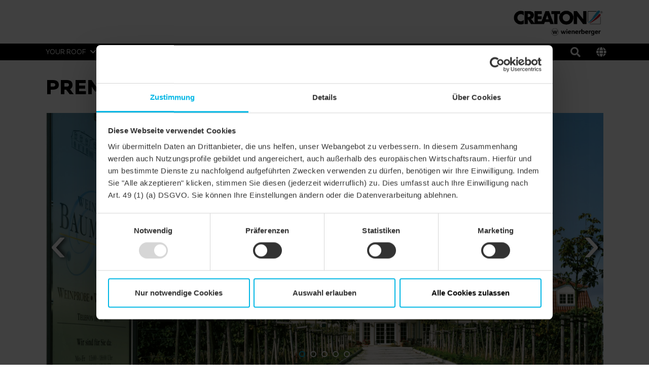

--- FILE ---
content_type: text/html;charset=UTF-8
request_url: https://www.creaton.com/products/premion/public-building-mediterranean-hipped-roof-nuance-copper-red-engobed-1
body_size: 5069
content:
<!DOCTYPE html><html lang="en">
<!--
This website is powered by Neos, the Open Source Content Application Platform licensed under the GNU/GPL.
Neos is based on Flow, a powerful PHP application framework licensed under the MIT license.

More information and contribution opportunities at https://www.neos.io
-->
<head><!-- Google Maps --><script type="text/javascript" nonce="6585f326b84f325db3da30762ff6124e21001bbd02e1b8fc615c5e8b8c4c5ad4">;var googleMapApiKey='',siteLanguage='en'</script><!-- End Google Maps --><!-- Google Tag Manager --><script type="text/javascript" nonce="6585f326b84f325db3da30762ff6124e21001bbd02e1b8fc615c5e8b8c4c5ad4">(function(t,n,r,e,m){t[e]=t[e]||[];t[e].push({'gtm.start':new Date().getTime(),event:'gtm.js'});var s=n.getElementsByTagName(r)[0],a=n.createElement(r),c=e!='dataLayer'?'&l='+e:'';a.async=!0;a.src='https://data.creaton.com/gtm.js?id='+m+c;s.parentNode.insertBefore(a,s)})(window,document,'script','dataLayer','GTM-KXLPJDS');</script><!-- End Google Tag Manager --><meta charset="UTF-8" /><meta name="viewport" content="width=device-width, initial-scale=1.0, maximum-scale=1.0, user-scalable=no" /><link rel="shortcut icon" href="https://www.creaton.com/_Resources/Static/Packages/Creaton.NodeTypes/Images/Brand/favicon.ico?bust=9becc3d4" /><link rel="stylesheet" href="https://www.creaton.com/_Resources/Static/Packages/Creaton.NodeTypes/Styles/Styles.css?bust=a659b9ca" media="all" /><script src="https://www.creaton.com/_Resources/Static/Packages/Creaton.NodeTypes/Scripts/Header.js?bust=c9d91e2f" nonce="6585f326b84f325db3da30762ff6124e21001bbd02e1b8fc615c5e8b8c4c5ad4" type="text/javascript"></script><title>Public building Mediterranean Hipped roof NUANCE copper red engobed - PREMION - Products - CREATON</title><meta name="robots" content="index,follow" /><link rel="canonical" href="https://www.creaton.com/products/premion/public-building-mediterranean-hipped-roof-nuance-copper-red-engobed-1" /><link rel="alternate" hreflang="x-default" href="https://www.creaton.com/products/premion/public-building-mediterranean-hipped-roof-nuance-copper-red-engobed-1" /><link rel="alternate" hreflang="en" href="https://www.creaton.com/products/premion/public-building-mediterranean-hipped-roof-nuance-copper-red-engobed-1" /><link rel="alternate" hreflang="de" href="https://www.creaton.de/produkte/premion/oeffentliches-gebaeude-mediterran-walmdach-nuance-kupferrot-engobiert-1" /><link rel="alternate" hreflang="de-ch" href="https://www.creaton.ch/produkte/premion/oeffentliches-gebaeude-mediterran-walmdach-nuance-kupferrot-engobiert-1" /><link rel="alternate" hreflang="it" href="https://www.creaton.it/prodotti/premion/edificio-pubblico-mediterraneo-tetto-a-padiglione-nuance-rosso-rame-ingobbiato-1" /><link rel="alternate" hreflang="nl" href="https://www.creatondak.nl/producten/premion/publiek-gebouw-mediterraans-schilddak-nuance-koperrood-engobe-1" /><meta name="twitter:card" content="summary" /><meta name="twitter:title" content="Public building Mediterranean Hipped roof NUANCE copper red engobed" /><meta name="twitter:url" content="https://www.creaton.com/products/premion/public-building-mediterranean-hipped-roof-nuance-copper-red-engobed-1" /><meta property="og:type" content="website" /><meta property="og:title" content="Public building Mediterranean Hipped roof NUANCE copper red engobed" /><meta property="og:site_name" content="Home" /><meta property="og:locale" content="en" /><meta property="og:url" content="https://www.creaton.com/products/premion/public-building-mediterranean-hipped-roof-nuance-copper-red-engobed-1" /><script type="application/ld+json">{"@context":"http:\/\/schema.org\/","@type":"BreadcrumbList","itemListElement":[{"@type":"ListItem","position":1,"name":"Home","item":"https:\/\/www.creaton.com\/"},{"@type":"ListItem","position":2,"name":"Products","item":"https:\/\/www.creaton.com\/products"},{"@type":"ListItem","position":3,"name":"PREMION","item":"https:\/\/www.creaton.com\/products\/premion"},{"@type":"ListItem","position":4,"name":"Public building Mediterranean Hipped roof NUANCE copper red engobed","item":"https:\/\/www.creaton.com\/products\/premion\/public-building-mediterranean-hipped-roof-nuance-copper-red-engobed-1"}]}</script></head><!-- Google Tag Manager (noscript) --><noscript><iframe src="data.creaton.com/ns.html?id=GTM-KXLPJDS" height="0" width="0" style="display:none;visibility:hidden"></iframe></noscript><!-- End Google Tag Manager (noscript) --><header class="header" role="banner" data-html-element="header"><div class="header--no-background-image"><section class="header-top d-none d-lg-block"><div class="container"><div class="row"><div class="col-md-12"><div class="header-logo"><a href="/" class="creaton-logo"><img src="https://www.creaton.com/_Resources/Static/Packages/Creaton.NodeTypes/Images/Brand/logo_en.png?bust=cd175a04" /></a></div></div></div></div></section><section class="header-bottom main-nav--container" data-html-element="main-nav-container"><div class="container"><div class="row row main-nav-flex-row"><div class="col-md-12  main-nav--inner-wrapper"><div class="header-logo-mobile d-lg-none"><a href="/" class="header-logo--link"><img class="header-logo--image" src="https://www.creaton.com/_Resources/Static/Packages/Creaton.NodeTypes/Images/Brand/logo_en.png?bust=cd175a04" /></a></div><div class="mobile-tools d-lg-none"><div class="header-search"><a href="/search"><i class="fa fa-search"></i></a></div><button type="button" class="language-selector--modal-trigger" data-bs-toggle="modal" data-bs-target="#language-selector-modal"><i class="fas fa-globe"></i></button><div class="btn mobile-header--burger-menu nav_toggle collapsed" data-js="navigation-toggle-button"><span class="sr-only">Toggle navigation</span><span class="icon-bar"></span><span class="icon-bar"></span><span class="icon-bar"></span></div></div><div class="main-nav"><ul class="main-nav--list"><li class="main-nav--list-item nav-level-1 normal sub"><span class="main-nav--sub-nav fa fa-angle-right" data-js="nav-sub"></span><a href="/your-roof" class="link first-link menu-link-level-1">Your roof</a><div class="main-nav--sub"><div class="container"><div class="row"><ul class="col-lg-12 clearfix nav-link-items-level-2"><li class="main-nav--list-item main-nav--list-item-header"><span class="main-nav--sub-nav-back fa fa-angle-left" data-js="nav-sub-back"></span><span class="main-nav--sub-header">Your roof</span></li><li class="main-nav--list-item nav-level-2 normal sub"><span class="main-nav--sub-nav fa fa-angle-right" data-js="nav-sub"></span><a href="/your-roof/new-building" class="link menu-link-level-2">New building</a><div class="main-nav--sub"><div class="container"><div class="row"><ul class="col-lg-12 clearfix nav-link-items-level-3"><li class="main-nav--list-item main-nav--list-item-header"><span class="main-nav--sub-nav-back fa fa-angle-left" data-js="nav-sub-back"></span><span class="main-nav--sub-header">New building</span></li><li class="main-nav--list-item nav-level-3 normal"><a href="/your-roof/new-building/why-a-pitched-roof" class="link">Why a pitched roof</a></li><li class="main-nav--list-item nav-level-3 normal"><a href="/your-roof/new-building/which-roof-fits-you" class="link">Which roof fits you</a></li></ul></div></div></div></li><li class="main-nav--list-item nav-level-2 normal"><a href="/your-roof/renovation" class="link">Renovation</a></li><li class="main-nav--list-item nav-level-2 normal"><a href="/your-roof/references" class="link">References</a></li><li class="main-nav--list-item nav-level-2 normal"><a href="/your-roof/system-accessories" class="link">System accessories</a></li><li class="main-nav--list-item nav-level-2 normal"><a href="/your-roof/dream-roof" class="link">Dream roof</a></li></ul></div></div></div></li><li class="main-nav--list-item nav-level-1 active sub"><span class="main-nav--sub-nav fa fa-angle-right" data-js="nav-sub"></span><a href="/products" class="link menu-link-level-1">Products</a><div class="main-nav--sub"><div class="container"><div class="row"><ul class="col-lg-12 clearfix nav-link-items-level-2"><li class="main-nav--list-item main-nav--list-item-header"><span class="main-nav--sub-nav-back fa fa-angle-left" data-js="nav-sub-back"></span><span class="main-nav--sub-header">Products</span></li><li class="main-nav--list-item nav-level-2 normal sub"><span class="main-nav--sub-nav fa fa-angle-right" data-js="nav-sub"></span><a href="/products/clay-roof-tiles" class="link menu-link-level-2">Clay roof tiles</a><div class="main-nav--sub"><div class="container"><div class="row"><ul class="col-lg-12 clearfix nav-link-items-level-3"><li class="main-nav--list-item main-nav--list-item-header"><span class="main-nav--sub-nav-back fa fa-angle-left" data-js="nav-sub-back"></span><span class="main-nav--sub-header">Clay roof tiles</span></li><li class="main-nav--list-item nav-level-3 normal"><a href="/products/clay-roof-tiles/flat-roof-tiles" class="link">Flat roof tiles</a></li><li class="main-nav--list-item nav-level-3 normal"><a href="/products/clay-roof-tiles/reform-tiles" class="link">Reform tiles</a></li><li class="main-nav--list-item nav-level-3 normal"><a href="/products/clay-roof-tiles/smooth-tiles" class="link">Smooth tiles</a></li><li class="main-nav--list-item nav-level-3 normal"><a href="/products/clay-roof-tiles/interlocking-tiles" class="link">Interlocking tiles</a></li><li class="main-nav--list-item nav-level-3 normal"><a href="/products/clay-roof-tiles/curved-interlocking-tile" class="link">Curved interlocking tile</a></li><li class="main-nav--list-item nav-level-3 normal"><a href="/products/clay-roof-tiles/special-shapes" class="link">Special shapes</a></li><li class="main-nav--list-item nav-level-3 normal"><a href="/products/clay-roof-tiles/plain-tiles" class="link">Plain tiles</a></li></ul></div></div></div></li><li class="main-nav--list-item nav-level-2 normal sub"><span class="main-nav--sub-nav fa fa-angle-right" data-js="nav-sub"></span><a href="/products/concrete-roof-tiles" class="link menu-link-level-2">Concrete roof tiles</a><div class="main-nav--sub"><div class="container"><div class="row"><ul class="col-lg-12 clearfix nav-link-items-level-3"><li class="main-nav--list-item main-nav--list-item-header"><span class="main-nav--sub-nav-back fa fa-angle-left" data-js="nav-sub-back"></span><span class="main-nav--sub-header">Concrete roof tiles</span></li><li class="main-nav--list-item nav-level-3 normal"><a href="/products/concrete-roof-tiles/profiled-concrete-roof-tiles" class="link">Profiled concrete roof tiles</a></li><li class="main-nav--list-item nav-level-3 normal"><a href="/products/concrete-roof-tiles/flat-concrete-roof-tiles" class="link">Flat concrete roof tiles</a></li></ul></div></div></div></li><li class="main-nav--list-item nav-level-2 normal sub"><span class="main-nav--sub-nav fa fa-angle-right" data-js="nav-sub"></span><a href="/products/facade-tiles" class="link menu-link-level-2">Facade tiles</a><div class="main-nav--sub"><div class="container"><div class="row"><ul class="col-lg-12 clearfix nav-link-items-level-3"><li class="main-nav--list-item main-nav--list-item-header"><span class="main-nav--sub-nav-back fa fa-angle-left" data-js="nav-sub-back"></span><span class="main-nav--sub-header">Facade tiles</span></li><li class="main-nav--list-item nav-level-3 normal"><a href="/products/facade-tiles/motio-l-profil" class="link">MOTIO L-Profil</a></li></ul></div></div></div></li><li class="main-nav--list-item nav-level-2 normal sub"><span class="main-nav--sub-nav fa fa-angle-right" data-js="nav-sub"></span><a href="/products/sub-roof" class="link menu-link-level-2">Sub-roof</a><div class="main-nav--sub"><div class="container"><div class="row"><ul class="col-lg-12 clearfix nav-link-items-level-3"><li class="main-nav--list-item main-nav--list-item-header"><span class="main-nav--sub-nav-back fa fa-angle-left" data-js="nav-sub-back"></span><span class="main-nav--sub-header">Sub-roof</span></li><li class="main-nav--list-item nav-level-3 normal"><a href="/products/sub-roof/trussing-sheet-sub-roof" class="link">Trussing sheet / Sub-Roof</a></li><li class="main-nav--list-item nav-level-3 normal"><a href="/products/sub-roof/rain-proof-sub-roof" class="link">Rain-proof sub-roof</a></li><li class="main-nav--list-item nav-level-3 normal"><a href="/products/sub-roof/watertight-sub-roof" class="link">Watertight sub-roof</a></li><li class="main-nav--list-item nav-level-3 normal"><a href="/products/sub-roof/flat-roof-pitches" class="link">Special solution 7° roof</a></li><li class="main-nav--list-item nav-level-3 normal"><a href="/products/sub-roof/sub-roof-products" class="link">Sub-roof products</a></li></ul></div></div></div></li><li class="main-nav--list-item nav-level-2 normal sub"><span class="main-nav--sub-nav fa fa-angle-right" data-js="nav-sub"></span><a href="/products/roof-closures-flashings" class="link menu-link-level-2">Roof closures & flashings</a><div class="main-nav--sub"><div class="container"><div class="row"><ul class="col-lg-12 clearfix nav-link-items-level-3"><li class="main-nav--list-item main-nav--list-item-header"><span class="main-nav--sub-nav-back fa fa-angle-left" data-js="nav-sub-back"></span><span class="main-nav--sub-header">Roof closures & flashings</span></li><li class="main-nav--list-item nav-level-3 normal"><a href="/products/roof-closures-flashings/verge-shed" class="link">Verge & shed</a></li><li class="main-nav--list-item nav-level-3 normal"><a href="/products/roof-closures-flashings/ridge-hip" class="link">Ridge & hip</a></li><li class="main-nav--list-item nav-level-3 normal"><a href="/products/roof-closures-flashings/ventilation" class="link">Ventilation</a></li><li class="main-nav--list-item nav-level-3 normal"><a href="/products/roof-closures-flashings/roof-flashings" class="link">Roof flashings</a></li></ul></div></div></div></li><li class="main-nav--list-item nav-level-2 normal sub"><span class="main-nav--sub-nav fa fa-angle-right" data-js="nav-sub"></span><a href="/products/roof-penetrations" class="link menu-link-level-2">Roof penetrations</a><div class="main-nav--sub"><div class="container"><div class="row"><ul class="col-lg-12 clearfix nav-link-items-level-3"><li class="main-nav--list-item main-nav--list-item-header"><span class="main-nav--sub-nav-back fa fa-angle-left" data-js="nav-sub-back"></span><span class="main-nav--sub-header">Roof penetrations</span></li><li class="main-nav--list-item nav-level-3 normal"><a href="/products/roof-penetrations/outlet-vents" class="link">Outlet vents</a></li><li class="main-nav--list-item nav-level-3 normal"><a href="/products/roof-penetrations/aeria-installation-system" class="link">Aerial installation system</a></li><li class="main-nav--list-item nav-level-3 normal"><a href="/products/roof-penetrations/flue-pipe-penetration" class="link">Flue pipe penetration</a></li></ul></div></div></div></li><li class="main-nav--list-item nav-level-2 normal sub"><span class="main-nav--sub-nav fa fa-angle-right" data-js="nav-sub"></span><a href="/products/solar-solutions" class="link menu-link-level-2">Solar solutions</a><div class="main-nav--sub"><div class="container"><div class="row"><ul class="col-lg-12 clearfix nav-link-items-level-3"><li class="main-nav--list-item main-nav--list-item-header"><span class="main-nav--sub-nav-back fa fa-angle-left" data-js="nav-sub-back"></span><span class="main-nav--sub-header">Solar solutions</span></li><li class="main-nav--list-item nav-level-3 normal"><a href="/products/solar-solutions/solar-installation-systeme" class="link">Solar installation system</a></li></ul></div></div></div></li><li class="main-nav--list-item nav-level-2 normal sub"><span class="main-nav--sub-nav fa fa-angle-right" data-js="nav-sub"></span><a href="/products/protection-systems" class="link menu-link-level-2">Protection systems</a><div class="main-nav--sub"><div class="container"><div class="row"><ul class="col-lg-12 clearfix nav-link-items-level-3"><li class="main-nav--list-item main-nav--list-item-header"><span class="main-nav--sub-nav-back fa fa-angle-left" data-js="nav-sub-back"></span><span class="main-nav--sub-header">Protection systems</span></li><li class="main-nav--list-item nav-level-3 normal"><a href="/products/protection-systems/roof-access-system" class="link">Roof access system</a></li><li class="main-nav--list-item nav-level-3 normal"><a href="/products/protection-systems/snow-guard-systems" class="link">Snow guard systems</a></li><li class="main-nav--list-item nav-level-3 normal"><a href="/products/protection-systems/storm-protection" class="link">Storm protection</a></li></ul></div></div></div></li><li class="main-nav--list-item nav-level-2 normal"><a href="/products/natural-light-roof-access-hatch" class="link">Natural light & roof access hatch</a></li></ul></div></div></div></li><li class="main-nav--list-item nav-level-1 normal sub"><span class="main-nav--sub-nav fa fa-angle-right" data-js="nav-sub"></span><a href="/profi-service" class="link menu-link-level-1">Profi Service</a><div class="main-nav--sub"><div class="container"><div class="row"><ul class="col-lg-12 clearfix nav-link-items-level-2"><li class="main-nav--list-item main-nav--list-item-header"><span class="main-nav--sub-nav-back fa fa-angle-left" data-js="nav-sub-back"></span><span class="main-nav--sub-header">Profi Service</span></li><li class="main-nav--list-item nav-level-2 normal sub"><span class="main-nav--sub-nav fa fa-angle-right" data-js="nav-sub"></span><a href="/profi-service/professionals" class="link menu-link-level-2">Professionals</a><div class="main-nav--sub"><div class="container"><div class="row"><ul class="col-lg-12 clearfix nav-link-items-level-3"><li class="main-nav--list-item main-nav--list-item-header"><span class="main-nav--sub-nav-back fa fa-angle-left" data-js="nav-sub-back"></span><span class="main-nav--sub-header">Professionals</span></li><li class="main-nav--list-item nav-level-3 normal"><a href="/profi-service/professionals/roofer" class="link">Roofer</a></li><li class="main-nav--list-item nav-level-3 normal"><a href="/profi-service/professionals/architect" class="link">Architect</a></li><li class="main-nav--list-item nav-level-3 normal"><a href="/profi-service/professionals/residential-construction-companies" class="link">residential construction companies</a></li><li class="main-nav--list-item nav-level-3 normal"><a href="/profi-service/professionals/dealer" class="link">Dealer</a></li></ul></div></div></div></li><li class="main-nav--list-item nav-level-2 normal sub"><span class="main-nav--sub-nav fa fa-angle-right" data-js="nav-sub"></span><a href="/profi-service/tools" class="link menu-link-level-2">Tools</a><div class="main-nav--sub"><div class="container"><div class="row"><ul class="col-lg-12 clearfix nav-link-items-level-3"><li class="main-nav--list-item main-nav--list-item-header"><span class="main-nav--sub-nav-back fa fa-angle-left" data-js="nav-sub-back"></span><span class="main-nav--sub-header">Tools</span></li><li class="main-nav--list-item nav-level-3 normal"><a href="/profi-service/tools/roofer-app" class="link">Roofer App</a></li><li class="main-nav--list-item nav-level-3 normal"><a href="/profi-service/tools/creaton-media" class="link">CREATON Media</a></li><li class="main-nav--list-item nav-level-3 normal"><a href="/profi-service/tools/bim-library" class="link">BIM library</a></li></ul></div></div></div></li><li class="main-nav--list-item nav-level-2 normal sub"><span class="main-nav--sub-nav fa fa-angle-right" data-js="nav-sub"></span><a href="/profi-service/service" class="link menu-link-level-2">Service</a><div class="main-nav--sub"><div class="container"><div class="row"><ul class="col-lg-12 clearfix nav-link-items-level-3"><li class="main-nav--list-item main-nav--list-item-header"><span class="main-nav--sub-nav-back fa fa-angle-left" data-js="nav-sub-back"></span><span class="main-nav--sub-header">Service</span></li><li class="main-nav--list-item nav-level-3 normal"><a href="/profi-service/service/logistics" class="link">Logistics</a></li><li class="main-nav--list-item nav-level-3 normal"><a href="/profi-service/service/price-catalogue" class="link">Price catalogue</a></li><li class="main-nav--list-item nav-level-3 normal"><a href="/profi-service/service/product-range-information" class="link">Product range information</a></li><li class="main-nav--list-item nav-level-3 normal"><a href="/profi-service/service/show-truck" class="link">Show truck</a></li></ul></div></div></div></li><li class="main-nav--list-item nav-level-2 normal"><a href="/profi-service/downloads" class="link">Downloads</a></li></ul></div></div></div></li><li class="main-nav--list-item nav-level-1 normal sub"><span class="main-nav--sub-nav fa fa-angle-right" data-js="nav-sub"></span><a href="/about-creaton" class="link menu-link-level-1">About CREATON</a><div class="main-nav--sub"><div class="container"><div class="row"><ul class="col-lg-12 clearfix nav-link-items-level-2"><li class="main-nav--list-item main-nav--list-item-header"><span class="main-nav--sub-nav-back fa fa-angle-left" data-js="nav-sub-back"></span><span class="main-nav--sub-header">About CREATON</span></li><li class="main-nav--list-item nav-level-2 normal"><a href="/about-creaton/why-creaton" class="link">Why CREATON</a></li><li class="main-nav--list-item nav-level-2 normal"><a href="/about-creaton/company" class="link">Company</a></li><li class="main-nav--list-item nav-level-2 normal"><a href="/about-creaton/news-press" class="link">News Press</a></li></ul></div></div></div></li><li class="main-nav--list-item nav-level-1 normal sub"><span class="main-nav--sub-nav fa fa-angle-right" data-js="nav-sub"></span><a href="/contact" class="link menu-link-level-1">Contact</a><div class="main-nav--sub"><div class="container"><div class="row"><ul class="col-lg-12 clearfix nav-link-items-level-2"><li class="main-nav--list-item main-nav--list-item-header"><span class="main-nav--sub-nav-back fa fa-angle-left" data-js="nav-sub-back"></span><span class="main-nav--sub-header">Contact</span></li><li class="main-nav--list-item nav-level-2 normal"><a href="/contact/contact-person" class="link">Contact person</a></li></ul></div></div></div></li></ul><div class="desktop-tools"><div class="header-search"><a href="/search"><i class="fa fa-search"></i></a></div><button type="button" class="language-selector--modal-trigger" data-bs-toggle="modal" data-bs-target="#language-selector-modal"><i class="fas fa-globe"></i></button></div></div></div></div></div></section></div></header><div class="language-selector-modal modal fade" id="language-selector-modal" tabindex="-1" role="dialog" aria-labelledby="language-selector-modal-label" aria-hidden="true"><div class="modal-dialog" role="document"><div class="modal-content"><div class="modal-header"><button type="button" class="btn-close" data-bs-dismiss="modal" aria-label="Close"></button></div><div class="modal-body"><div class="language-menu"><ul class="language-menu--switch-list"><li class="switch-list--item"><span class="flag flag-icon_background flag-icon_international"></span><a href="/products/premion/public-building-mediterranean-hipped-roof-nuance-copper-red-engobed-1"><span class="language-menu--active-language language-menu--full">International</span></a></li><li class="switch-list--item"><span class="flag flag-icon_background flag-icon_de"></span><a href="https://www.creaton.de/produkte/premion/oeffentliches-gebaeude-mediterran-walmdach-nuance-kupferrot-engobiert-1"><span class="language-menu--full">Deutsch</span></a></li><li class="switch-list--item"><span class="flag flag-icon_background flag-icon_ch"></span><a href="https://www.creaton.ch/produkte/premion/oeffentliches-gebaeude-mediterran-walmdach-nuance-kupferrot-engobiert-1"><span class="language-menu--full">Deutsch</span></a></li><li class="switch-list--item"><span class="flag flag-icon_background flag-icon_it"></span><a href="https://www.creaton.it/prodotti/premion/edificio-pubblico-mediterraneo-tetto-a-padiglione-nuance-rosso-rame-ingobbiato-1"><span class="language-menu--full">Italiano</span></a></li><li class="switch-list--item"><span class="flag flag-icon_background flag-icon_nl"></span><a href="https://www.creatondak.nl/producten/premion/publiek-gebouw-mediterraans-schilddak-nuance-koperrood-engobe-1"><span class="language-menu--full">Nederlands</span></a></li></ul></div></div></div></div></div><div class="mobile-navigation-overlay-mask" data-js="mobile-navigation-overlay-mask"></div><main class="reference-page" role="main"><div class="before-main container"></div><section class="content container"><div class="row reference-detail--row"><div class="col-sm-12"><h1>PREMION - NUANCE copper red engobed</h1></div></div><div class="row reference-detail--row"><div class="col-sm-12"><div class="reference-images--lightbox-carousel" rel="reference-images--lightbox-carousel"><div class="reference-images--item"><div data-caption="REF_FOT_PRE_2055a-200-NUA-kupfer" rel="reference-images--lightbox-item"><div class="reference-images--image-wrapper"><div class="reference-detail--reference-image" data-background-image="https://www.creaton.com/_Resources/Persistent/7/2/a/6/72a64a1acf7e817285bea46b044d4ba7095600f4/REF_FOT_PRE_2055a-200-NUA-kupfer_%23SALL_%23AINXL_%23V1-2600x1832.jpg"></div></div></div></div><div class="reference-images--item"><div data-caption="REF_FOT_PRE_2055b-200-NUA-kupfer" rel="reference-images--lightbox-item"><div class="reference-images--image-wrapper"><div class="reference-detail--reference-image" data-background-image="https://www.creaton.com/_Resources/Persistent/f/d/3/9/fd3966c846008fabc84d617a3555a1086d06d2eb/REF_FOT_PRE_2055b-200-NUA-kupfer_%23SALL_%23AINXL_%23V1-2600x1856.jpg"></div></div></div></div><div class="reference-images--item"><div data-caption="REF_FOT_PRE_2055c-200-NUA-kupfer" rel="reference-images--lightbox-item"><div class="reference-images--image-wrapper"><div class="reference-detail--reference-image" data-background-image="https://www.creaton.com/_Resources/Persistent/f/7/7/a/f77a4f4bb7e51299bb1b237c46ca34b610543036/REF_FOT_PRE_2055c-200-NUA-kupfer_%23SALL_%23AINXL_%23V1-2600x1856.jpg"></div></div></div></div><div class="reference-images--item"><div data-caption="REF_FOT_PRE_2055d-200-NUA-kupfer" rel="reference-images--lightbox-item"><div class="reference-images--image-wrapper"><div class="reference-detail--reference-image" data-background-image="https://www.creaton.com/_Resources/Persistent/1/4/5/d/145de62f746161ae05c80eab03b471b146df7b6b/REF_FOT_PRE_2055d-200-NUA-kupfer_%23SALL_%23AINXL_%23V1-2600x1860.jpg"></div></div></div></div><div class="reference-images--item"><div data-caption="REF_FOT_PRE_2055e-200-NUA-kupfer" rel="reference-images--lightbox-item"><div class="reference-images--image-wrapper"><div class="reference-detail--reference-image" data-background-image="https://www.creaton.com/_Resources/Persistent/e/1/c/1/e1c1356dc675ec1c64af32643adae83956e0c034/REF_FOT_PRE_2055e-200-NUA-kupfer_%23SALL_%23AINXL_%23V1-1855x2600-1826x2560.jpg"></div></div></div></div></div></div></div><div class="row reference-detail--row reference-detail--information"><div class="col-sm-12 mb-5 col-md-6 mb-md-0 "><h2>Details</h2><table class="reference-detail--table"><tr class="reference-detail--table_header"><td>Model</td><td>PREMION</td></tr><tr><td>Product family</td><td>Interlocking flat tiles</td></tr><tr><td>Product group</td><td>Roof Clay Tiles</td></tr><tr><td>Object type</td><td>Public building</td></tr><tr><td>Roof shape</td><td>Hipped roof</td></tr><tr><td>Colour</td><td>copper red engobed</td></tr><tr><td>Surface</td><td>NUANCE</td></tr><tr><td>Building style</td><td>Mediterranean</td></tr></table></div><div class="col-sm-12 col-md-6"><a href="/products/premion"><div class="reference-detail--color-image" data-background-image="https://www.creaton.com/_Resources/Persistent/8/a/5/1/8a516b8daefe085f4fb4d4993a658178102ce307/PRO_FOT_PRE_EZ_200-NUA-kupfer_%23SALL_%23AIN_%23V1-510x800.jpg"></div></a></div></div><div class="row reference-detail--row"><div class="col-sm-12 col-md-6"><div class="cta-button"><a href="/products/premion" class="cta-button-link btn cta btn-lg btn-black"><p><span class="h3">show product</span></p></a></div></div></div></section></main><footer class="footer footer--float-sidebar-offset"><div class="container"><div class="footer-main"><div class="neos-contentcollection"><section class="column mb-3    "><div class><div class="row"><div class="col-lg-3 neos-contentcollection"><div class="text  "><p>Wienerberger&nbsp;GmbH<br>Oldenburger Allee 26&nbsp;<br>D - 30659 Hannover<br><br>Phone: +49 82 72 / 86 - 0&nbsp;<br>Fax: +49 82 72 / 86 - 500&nbsp;<br>E-mail: <a href="mailto:de.info@wienerberger.com">de.info@wienerberger.com</a></p></div></div><div class="col-lg-3 neos-contentcollection"><div class="text  "><p><a href="/products/clay-roof-tiles">Clay roof tiles</a><br><a href="/products/concrete-roof-tiles">Concrete roof tiles</a><br><a href="/products/system-accessories">System accesories</a></p></div></div><div class="col-lg-3 neos-contentcollection"></div><div class="col-lg-3 neos-contentcollection"><div class="text  "><h3>Follow us</h3></div><section class="column mb-1    "><div class><div class="row"><div class="col-3 neos-contentcollection"><div class="image-alignment-default"><figure><a href="https://www.facebook.com/creaton.de"><picture><img src="https://www.creaton.com/_Resources/Persistent/4/2/f/0/42f0ae669e072dedf7f56d327b8b021c9ba8ff35/social-media-icon_facebook_round.png" srcset="https://www.creaton.com/_Resources/Persistent/4/2/f/0/42f0ae669e072dedf7f56d327b8b021c9ba8ff35/social-media-icon_facebook_round.png 568w, https://www.creaton.com/_Resources/Persistent/4/2/f/0/42f0ae669e072dedf7f56d327b8b021c9ba8ff35/social-media-icon_facebook_round.png 768w, https://www.creaton.com/_Resources/Persistent/4/2/f/0/42f0ae669e072dedf7f56d327b8b021c9ba8ff35/social-media-icon_facebook_round.png 930w, https://www.creaton.com/_Resources/Persistent/4/2/f/0/42f0ae669e072dedf7f56d327b8b021c9ba8ff35/social-media-icon_facebook_round.png 1250w, https://www.creaton.com/_Resources/Persistent/4/2/f/0/42f0ae669e072dedf7f56d327b8b021c9ba8ff35/social-media-icon_facebook_round.png 2560w" sizes="100vw" alt="Facebook CREATON" title="Facebook CREATON" /></picture></a></figure></div></div><div class="col-3 neos-contentcollection"><div class="image-alignment-default"><figure><a href="https://www.linkedin.com/company/creaton-gmbh"><picture><img src="https://www.creaton.com/_Resources/Persistent/1/f/0/2/1f02f724e33ca42a276942f92940464dcb93db8f/social-media-icon_linkedin_round.png" srcset="https://www.creaton.com/_Resources/Persistent/1/f/0/2/1f02f724e33ca42a276942f92940464dcb93db8f/social-media-icon_linkedin_round.png 568w, https://www.creaton.com/_Resources/Persistent/1/f/0/2/1f02f724e33ca42a276942f92940464dcb93db8f/social-media-icon_linkedin_round.png 768w, https://www.creaton.com/_Resources/Persistent/1/f/0/2/1f02f724e33ca42a276942f92940464dcb93db8f/social-media-icon_linkedin_round.png 930w, https://www.creaton.com/_Resources/Persistent/1/f/0/2/1f02f724e33ca42a276942f92940464dcb93db8f/social-media-icon_linkedin_round.png 1250w, https://www.creaton.com/_Resources/Persistent/1/f/0/2/1f02f724e33ca42a276942f92940464dcb93db8f/social-media-icon_linkedin_round.png 2560w" sizes="100vw" alt="LinkedIn CREATON" title="LinkedIn CREATON" /></picture></a></figure></div></div><div class="col-3 neos-contentcollection"><div class="image-alignment-default"><figure><a href="https://www.instagram.com/creaton_germany/"><picture><img src="https://www.creaton.com/_Resources/Persistent/f/7/c/f/f7cf3ab28e371686960be6965d19cec66ea20dc8/social-media-icon_instagram_round.png" srcset="https://www.creaton.com/_Resources/Persistent/f/7/c/f/f7cf3ab28e371686960be6965d19cec66ea20dc8/social-media-icon_instagram_round.png 568w, https://www.creaton.com/_Resources/Persistent/f/7/c/f/f7cf3ab28e371686960be6965d19cec66ea20dc8/social-media-icon_instagram_round.png 768w, https://www.creaton.com/_Resources/Persistent/f/7/c/f/f7cf3ab28e371686960be6965d19cec66ea20dc8/social-media-icon_instagram_round.png 930w, https://www.creaton.com/_Resources/Persistent/f/7/c/f/f7cf3ab28e371686960be6965d19cec66ea20dc8/social-media-icon_instagram_round.png 1250w, https://www.creaton.com/_Resources/Persistent/f/7/c/f/f7cf3ab28e371686960be6965d19cec66ea20dc8/social-media-icon_instagram_round.png 2560w" sizes="100vw" alt="Instagram CREATON" title="Instagram CREATON" /></picture></a></figure></div></div><div class="col-3 neos-contentcollection"><div class="image-alignment-default"><figure><a href="https://www.youtube.com/user/CREATONTV"><picture><img src="https://www.creaton.com/_Resources/Persistent/8/7/9/4/8794673147b341de98443fe69d3aebbbacb3fad1/social-media-icon_youtube_round.png" srcset="https://www.creaton.com/_Resources/Persistent/8/7/9/4/8794673147b341de98443fe69d3aebbbacb3fad1/social-media-icon_youtube_round.png 568w, https://www.creaton.com/_Resources/Persistent/8/7/9/4/8794673147b341de98443fe69d3aebbbacb3fad1/social-media-icon_youtube_round.png 768w, https://www.creaton.com/_Resources/Persistent/8/7/9/4/8794673147b341de98443fe69d3aebbbacb3fad1/social-media-icon_youtube_round.png 930w, https://www.creaton.com/_Resources/Persistent/8/7/9/4/8794673147b341de98443fe69d3aebbbacb3fad1/social-media-icon_youtube_round.png 1250w, https://www.creaton.com/_Resources/Persistent/8/7/9/4/8794673147b341de98443fe69d3aebbbacb3fad1/social-media-icon_youtube_round.png 2560w" sizes="100vw" alt="YouTube CREATON" title="YouTube CREATON" /></picture></a></figure></div></div></div></div></section></div></div></div></section></div></div><div class="footer-bottom"><div class="row"><div class="col-md-2 footer-bottom--copyright">© 2026 <span>Wienerberger GmbH</span></div><div class="col-md-10 footer-bottom--sub"><div class="neos-contentcollection"><div class="text  "><p><a href="/imprint">Imprint</a> &nbsp; &nbsp; <a href="/general-terms-and-conditions">General terms and conditions</a> &nbsp; &nbsp; <a href="/privacy-policy">Privacy policy</a> &nbsp; &nbsp; <a href="/disclaimer">Disclaim</a></p></div></div></div></div></div></div><div class="scroll-to-top shadow-sm btn btn-primary" data="scroll-to-top"><span class="angle-up--wrapper"><i class="angle-up--icon"></i></span></div></footer><nav class="float-sidebar no-editing" data="float-sidebar"><ul class="float-sidebar-items"></ul></nav><script src="https://www.creaton.com/_Resources/Static/Packages/Creaton.NodeTypes/Scripts/Footer.js?bust=ea772cd8" nonce="6585f326b84f325db3da30762ff6124e21001bbd02e1b8fc615c5e8b8c4c5ad4" async type="text/javascript"></script><script nonce="6585f326b84f325db3da30762ff6124e21001bbd02e1b8fc615c5e8b8c4c5ad4" src="https://www.creaton.com/_Resources/Static/Packages/Networkteam.Neos.MailObfuscator/Scripts/nwt.mailobfuscation.min.js?bust=a8608126"></script><body class></body></html>

--- FILE ---
content_type: application/javascript
request_url: https://www.creaton.com/_Resources/Static/Packages/Creaton.NodeTypes/Scripts/Header.js?bust=c9d91e2f
body_size: 74803
content:
/*! For license information please see Header.js.LICENSE.txt */
!function(){var e={92:function(){function e(t){return(e="function"==typeof Symbol&&"symbol"==typeof Symbol.iterator?function(e){return typeof e}:function(e){return e&&"function"==typeof Symbol&&e.constructor===Symbol&&e!==Symbol.prototype?"symbol":typeof e})(t)}!function(t){var n={};function i(e){if(n[e])return n[e].exports;var o=n[e]={i:e,l:!1,exports:{}};return t[e].call(o.exports,o,o.exports,i),o.l=!0,o.exports}i.m=t,i.c=n,i.d=function(e,t,n){i.o(e,t)||Object.defineProperty(e,t,{enumerable:!0,get:n})},i.r=function(e){"undefined"!=typeof Symbol&&Symbol.toStringTag&&Object.defineProperty(e,Symbol.toStringTag,{value:"Module"}),Object.defineProperty(e,"__esModule",{value:!0})},i.t=function(t,n){if(1&n&&(t=i(t)),8&n)return t;if(4&n&&"object"==e(t)&&t&&t.__esModule)return t;var o=Object.create(null);if(i.r(o),Object.defineProperty(o,"default",{enumerable:!0,value:t}),2&n&&"string"!=typeof t)for(var r in t)i.d(o,r,function(e){return t[e]}.bind(null,r));return o},i.n=function(e){var t=e&&e.__esModule?function(){return e.default}:function(){return e};return i.d(t,"a",t),t},i.o=function(e,t){return Object.prototype.hasOwnProperty.call(e,t)},i.p="",i(i.s=0)}([function(e,t,n){"use strict";n.r(t),n(1)},function(e,t){!function(){function e(e){var t=e.querySelectorAll("video")[0],n=e.querySelectorAll('[data-techdivision-simplevideo="play"]')[0];n.addEventListener("click",(function(){n.style.display="none",t.setAttribute("controls","controls"),t.play(),o("playVideo")}),!1),t.addEventListener("ended",(function(){n.style.display="block",t.removeAttribute("controls")}),!1)}function t(e){var t=e.querySelectorAll(".js__preview-image img")[0],i=e.querySelectorAll('[data-techdivision-embedvideo="play"]')[0],r=e.dataset.videotype,s=e.querySelectorAll('[data-video="embedVideo"]')[0];t&&i.addEventListener("click",(function(){i.style.display="none",t.style.display="none","youtube"===r?function(e){try{n(e)}catch(i){o("youTubeSetup");var t=document.createElement("script");t.type="text/javascript",t.async=!0,t.src="https://www.youtube.com/iframe_api",e.parentNode.insertBefore(t,e),t.addEventListener("load",(function(){!function e(t,i){if(i>10)console.log("YouTube API could not be loaded properly, please inform an administrator!");else try{n(t)}catch(n){setTimeout((function(){e(t,++i)}),1e3)}}(e,1)}))}}(s):"vimeo"===r&&(s.src+="&autoplay=1",s.addEventListener("ended",(function(){i.style.display="block"}),!1),o("playVideo"))}),!1)}function n(e){new YT.Player(e.id,{height:e.dataset.height,width:e.dataset.width,host:"https://www.youtube-nocookie.com",videoId:e.dataset.videoid,playerVars:{autoplay:1,controls:1,showinfo:1,rel:0,iv_load_policy:3,cc_load_policy:0,fs:0,disablekb:1},events:{onReady:function(e){o("youTubeReady"),e.target.playVideo()}}})}function o(){var e=arguments.length>0&&void 0!==arguments[0]?arguments[0]:"playVideo",t=document.createEvent("Event");t.initEvent(e,!1,!0),document.dispatchEvent(t)}var r;r=function(){var n=document.querySelectorAll('[data-techdivision-simplevideo="wrapper"]'),o=document.querySelectorAll('[data-techdivision-embedvideo="wrapper"]');for(i=0;i<n.length;++i)new e(n[i]);for(i=0;i<o.length;++i)new t(o[i])},(document.attachEvent?"complete"===document.readyState:"loading"!==document.readyState)?r():document.addEventListener("DOMContentLoaded",r),document.addEventListener("afterCookieConsent",r)}()}])},97:function(){window.Creaton||(window.Creaton={}),window.Creaton.navigation=function(e){var t=this;this.cacheDom=function(){this.$body=$("body"),this.$header=$("[data-html-element='header']"),this.$toggleButton=e.find("[data-js='navigation-toggle-button']"),this.$subMenuCTA=e.find("[data-js='nav-sub']"),this.$subMenuCTABack=e.find("[data-js='nav-sub-back']"),this.$mobileNavigationOverlayMask=$("[data-js='mobile-navigation-overlay-mask']"),this.$window=$(window)},this.init=function(){t.cacheDom(),t.render()},this.render=function(){t.bindEvents()},this.bindEvents=function(){t.$toggleButton.click((function(){t.$body.toggleClass("show-responsive-nav")})),t.$mobileNavigationOverlayMask.click((function(){t.$body.toggleClass("show-responsive-nav")})),t.$subMenuCTA.click((function(){$(this).parent().find("> .main-nav--sub").addClass("visible")})),t.$subMenuCTABack.click((function(){$(this).closest(".main-nav--sub").removeClass("visible")}))},t.init()},$(document).ready((function(){var e=$("[data-html-element='main-nav-container']");new window.Creaton.navigation($(e))}))},120:function(){window.Creaton||(window.Creaton={}),window.Creaton.navigationDoubleTapToGo=function(){var e=this;this.navigationBarBreakpoint=992,this.cacheDom=function(){this.$navFirstLevelLinkElements=$(".nav-level-1.sub")},this.triggerDoubleTapToGo=function(){$(window).width()>=e.navigationBarBreakpoint&&$(e.$navFirstLevelLinkElements).doubleTapToGo()},this.windowResize=function(){window.addEventListener("resize",e.triggerDoubleTapToGo)},this.init=function(){e.cacheDom(),e.triggerDoubleTapToGo(),e.windowResize()},e.init()},$(document).ready((function(){new window.Creaton.navigationDoubleTapToGo}))},193:function(e,t,n){var i,o,r;function s(e,t,n,i){var o=a(f(1&i?e.prototype:e),t,n);return 2&i&&"function"==typeof o?function(e){return o.apply(n,e)}:o}function a(){return(a="undefined"!=typeof Reflect&&Reflect.get?Reflect.get.bind():function(e,t,n){var i=l(e,t);if(i){var o=Object.getOwnPropertyDescriptor(i,t);return o.get?o.get.call(arguments.length<3?e:n):o.value}}).apply(null,arguments)}function l(e,t){for(;!{}.hasOwnProperty.call(e,t)&&null!==(e=f(e)););return e}function c(e){return function(e){if(Array.isArray(e))return T(e)}(e)||function(e){if("undefined"!=typeof Symbol&&null!=e[Symbol.iterator]||null!=e["@@iterator"])return Array.from(e)}(e)||k(e)||function(){throw new TypeError("Invalid attempt to spread non-iterable instance.\nIn order to be iterable, non-array objects must have a [Symbol.iterator]() method.")}()}function u(e,t,n){return t=f(t),function(e,t){if(t&&("object"==S(t)||"function"==typeof t))return t;if(void 0!==t)throw new TypeError("Derived constructors may only return object or undefined");return d(e)}(e,function(){try{var e=!Boolean.prototype.valueOf.call(Reflect.construct(Boolean,[],(function(){})))}catch(e){}return function(){return!!e}()}()?Reflect.construct(t,n||[],f(e).constructor):t.apply(e,n))}function d(e){if(void 0===e)throw new ReferenceError("this hasn't been initialised - super() hasn't been called");return e}function f(e){return(f=Object.setPrototypeOf?Object.getPrototypeOf.bind():function(e){return e.__proto__||Object.getPrototypeOf(e)})(e)}function p(e,t){if("function"!=typeof t&&null!==t)throw new TypeError("Super expression must either be null or a function");e.prototype=Object.create(t&&t.prototype,{constructor:{value:e,writable:!0,configurable:!0}}),Object.defineProperty(e,"prototype",{writable:!1}),t&&h(e,t)}function h(e,t){return(h=Object.setPrototypeOf?Object.setPrototypeOf.bind():function(e,t){return e.__proto__=t,e})(e,t)}function v(e,t){var n=Object.keys(e);if(Object.getOwnPropertySymbols){var i=Object.getOwnPropertySymbols(e);t&&(i=i.filter((function(t){return Object.getOwnPropertyDescriptor(e,t).enumerable}))),n.push.apply(n,i)}return n}function g(e){for(var t=1;t<arguments.length;t++){var n=null!=arguments[t]?arguments[t]:{};t%2?v(Object(n),!0).forEach((function(t){x(e,t,n[t])})):Object.getOwnPropertyDescriptors?Object.defineProperties(e,Object.getOwnPropertyDescriptors(n)):v(Object(n)).forEach((function(t){Object.defineProperty(e,t,Object.getOwnPropertyDescriptor(n,t))}))}return e}function m(e,t){if(!(e instanceof t))throw new TypeError("Cannot call a class as a function")}function y(e,t){for(var n=0;n<t.length;n++){var i=t[n];i.enumerable=i.enumerable||!1,i.configurable=!0,"value"in i&&(i.writable=!0),Object.defineProperty(e,C(i.key),i)}}function b(e,t,n){return t&&y(e.prototype,t),n&&y(e,n),Object.defineProperty(e,"prototype",{writable:!1}),e}function w(e,t){var n="undefined"!=typeof Symbol&&e[Symbol.iterator]||e["@@iterator"];if(!n){if(Array.isArray(e)||(n=k(e))||t&&e&&"number"==typeof e.length){n&&(e=n);var i=0,o=function(){};return{s:o,n:function(){return i>=e.length?{done:!0}:{done:!1,value:e[i++]}},e:function(e){throw e},f:o}}throw new TypeError("Invalid attempt to iterate non-iterable instance.\nIn order to be iterable, non-array objects must have a [Symbol.iterator]() method.")}var r,s=!0,a=!1;return{s:function(){n=n.call(e)},n:function(){var e=n.next();return s=e.done,e},e:function(e){a=!0,r=e},f:function(){try{s||null==n.return||n.return()}finally{if(a)throw r}}}}function _(e,t){return function(e){if(Array.isArray(e))return e}(e)||function(e,t){var n=null==e?null:"undefined"!=typeof Symbol&&e[Symbol.iterator]||e["@@iterator"];if(null!=n){var i,o,r,s,a=[],l=!0,c=!1;try{if(r=(n=n.call(e)).next,0===t){if(Object(n)!==n)return;l=!1}else for(;!(l=(i=r.call(n)).done)&&(a.push(i.value),a.length!==t);l=!0);}catch(e){c=!0,o=e}finally{try{if(!l&&null!=n.return&&(s=n.return(),Object(s)!==s))return}finally{if(c)throw o}}return a}}(e,t)||k(e,t)||function(){throw new TypeError("Invalid attempt to destructure non-iterable instance.\nIn order to be iterable, non-array objects must have a [Symbol.iterator]() method.")}()}function k(e,t){if(e){if("string"==typeof e)return T(e,t);var n={}.toString.call(e).slice(8,-1);return"Object"===n&&e.constructor&&(n=e.constructor.name),"Map"===n||"Set"===n?Array.from(e):"Arguments"===n||/^(?:Ui|I)nt(?:8|16|32)(?:Clamped)?Array$/.test(n)?T(e,t):void 0}}function T(e,t){(null==t||t>e.length)&&(t=e.length);for(var n=0,i=Array(t);n<t;n++)i[n]=e[n];return i}function x(e,t,n){return(t=C(t))in e?Object.defineProperty(e,t,{value:n,enumerable:!0,configurable:!0,writable:!0}):e[t]=n,e}function C(e){var t=function(e,t){if("object"!=S(e)||!e)return e;var n=e[Symbol.toPrimitive];if(void 0!==n){var i=n.call(e,t||"default");if("object"!=S(i))return i;throw new TypeError("@@toPrimitive must return a primitive value.")}return("string"===t?String:Number)(e)}(e,"string");return"symbol"==S(t)?t:t+""}function S(e){return(S="function"==typeof Symbol&&"symbol"==typeof Symbol.iterator?function(e){return typeof e}:function(e){return e&&"function"==typeof Symbol&&e.constructor===Symbol&&e!==Symbol.prototype?"symbol":typeof e})(e)}!function(s,a){"object"==S(t)?e.exports=a(n(977)):(o=[n(977)],void 0===(r="function"==typeof(i=a)?i.apply(t,o):i)||(e.exports=r))}(0,(function(e){"use strict";var t=function(e){if(e&&e.__esModule)return e;var t=Object.create(null,x({},Symbol.toStringTag,{value:"Module"}));if(e){var n=function(n){if("default"!==n){var i=Object.getOwnPropertyDescriptor(e,n);Object.defineProperty(t,n,i.get?i:{enumerable:!0,get:function(){return e[n]}})}};for(var i in e)n(i)}return t.default=e,Object.freeze(t)}(e),n="transitionend",i=function(e){var t=e.getAttribute("data-bs-target");if(!t||"#"===t){var n=e.getAttribute("href");if(!n||!n.includes("#")&&!n.startsWith("."))return null;n.includes("#")&&!n.startsWith("#")&&(n="#".concat(n.split("#")[1])),t=n&&"#"!==n?n.trim():null}return t},o=function(e){var t=i(e);return t&&document.querySelector(t)?t:null},r=function(e){var t=i(e);return t?document.querySelector(t):null},a=function(e){e.dispatchEvent(new Event(n))},l=function(e){return!(!e||"object"!=S(e))&&(void 0!==e.jquery&&(e=e[0]),void 0!==e.nodeType)},f=function(e){return l(e)?e.jquery?e[0]:e:"string"==typeof e&&e.length>0?document.querySelector(e):null},h=function(e){if(!l(e)||0===e.getClientRects().length)return!1;var t="visible"===getComputedStyle(e).getPropertyValue("visibility"),n=e.closest("details:not([open])");if(!n)return t;if(n!==e){var i=e.closest("summary");if(i&&i.parentNode!==n)return!1;if(null===i)return!1}return t},v=function(e){return!e||e.nodeType!==Node.ELEMENT_NODE||!!e.classList.contains("disabled")||(void 0!==e.disabled?e.disabled:e.hasAttribute("disabled")&&"false"!==e.getAttribute("disabled"))},y=function(e){if(!document.documentElement.attachShadow)return null;if("function"==typeof e.getRootNode){var t=e.getRootNode();return t instanceof ShadowRoot?t:null}return e instanceof ShadowRoot?e:e.parentNode?y(e.parentNode):null},k=function(){},T=function(e){e.offsetHeight},C=function(){return window.jQuery&&!document.body.hasAttribute("data-bs-no-jquery")?window.jQuery:null},A=[],E=function(){return"rtl"===document.documentElement.dir},O=function(e){var t;t=function(){var t=C();if(t){var n=e.NAME,i=t.fn[n];t.fn[n]=e.jQueryInterface,t.fn[n].Constructor=e,t.fn[n].noConflict=function(){return t.fn[n]=i,e.jQueryInterface}}},"loading"===document.readyState?(A.length||document.addEventListener("DOMContentLoaded",(function(){for(var e=0,t=A;e<t.length;e++){(0,t[e])()}})),A.push(t)):t()},j=function(e){"function"==typeof e&&e()},D=function(e,t){var i=!(arguments.length>2&&void 0!==arguments[2])||arguments[2];if(i){var o=function(e){if(!e)return 0;var t=window.getComputedStyle(e),n=t.transitionDuration,i=t.transitionDelay,o=Number.parseFloat(n),r=Number.parseFloat(i);return o||r?(n=n.split(",")[0],i=i.split(",")[0],1e3*(Number.parseFloat(n)+Number.parseFloat(i))):0}(t)+5,r=!1,s=function(i){i.target===t&&(r=!0,t.removeEventListener(n,s),j(e))};t.addEventListener(n,s),setTimeout((function(){r||a(t)}),o)}else j(e)},$=function(e,t,n,i){var o=e.length,r=e.indexOf(t);return-1===r?!n&&i?e[o-1]:e[0]:(r+=n?1:-1,i&&(r=(r+o)%o),e[Math.max(0,Math.min(r,o-1))])},L=/[^.]*(?=\..*)\.|.*/,P=/\..*/,N=/::\d+$/,M={},I=1,H={mouseenter:"mouseover",mouseleave:"mouseout"},z=new Set(["click","dblclick","mouseup","mousedown","contextmenu","mousewheel","DOMMouseScroll","mouseover","mouseout","mousemove","selectstart","selectend","keydown","keypress","keyup","orientationchange","touchstart","touchmove","touchend","touchcancel","pointerdown","pointermove","pointerup","pointerleave","pointercancel","gesturestart","gesturechange","gestureend","focus","blur","change","reset","select","submit","focusin","focusout","load","unload","beforeunload","resize","move","DOMContentLoaded","readystatechange","error","abort","scroll"]);function q(e,t){return t&&"".concat(t,"::").concat(I++)||e.uidEvent||I++}function W(e){var t=q(e);return e.uidEvent=t,M[t]=M[t]||{},M[t]}function R(e,t){var n=arguments.length>2&&void 0!==arguments[2]?arguments[2]:null;return Object.values(e).find((function(e){return e.callable===t&&e.delegationSelector===n}))}function F(e,t,n){var i="string"==typeof t,o=i?n:t||n,r=V(e);return z.has(r)||(r=e),[i,o,r]}function B(e,t,n,i,o){if("string"==typeof t&&e){var r=_(F(t,n,i),3),s=r[0],a=r[1],l=r[2];if(t in H){a=function(e){return function(t){if(!t.relatedTarget||t.relatedTarget!==t.delegateTarget&&!t.delegateTarget.contains(t.relatedTarget))return e.call(this,t)}}(a)}var c=W(e),u=c[l]||(c[l]={}),d=R(u,a,s?n:null);if(d)d.oneOff=d.oneOff&&o;else{var f=q(a,t.replace(L,"")),p=s?function(e,t,n){return function i(o){for(var r=e.querySelectorAll(t),s=o.target;s&&s!==this;s=s.parentNode){var a,l=w(r);try{for(l.s();!(a=l.n()).done;){if(a.value===s)return G(o,{delegateTarget:s}),i.oneOff&&Y.off(e,o.type,t,n),n.apply(s,[o])}}catch(e){l.e(e)}finally{l.f()}}}}(e,n,a):function(e,t){return function n(i){return G(i,{delegateTarget:e}),n.oneOff&&Y.off(e,i.type,t),t.apply(e,[i])}}(e,a);p.delegationSelector=s?n:null,p.callable=a,p.oneOff=o,p.uidEvent=f,u[f]=p,e.addEventListener(l,p,s)}}}function U(e,t,n,i,o){var r=R(t[n],i,o);r&&(e.removeEventListener(n,r,Boolean(o)),delete t[n][r.uidEvent])}function X(e,t,n,i){for(var o=t[n]||{},r=0,s=Object.keys(o);r<s.length;r++){var a=s[r];if(a.includes(i)){var l=o[a];U(e,t,n,l.callable,l.delegationSelector)}}}function V(e){return e=e.replace(P,""),H[e]||e}var Y={on:function(e,t,n,i){B(e,t,n,i,!1)},one:function(e,t,n,i){B(e,t,n,i,!0)},off:function(e,t,n,i){if("string"==typeof t&&e){var o=_(F(t,n,i),3),r=o[0],s=o[1],a=o[2],l=a!==t,c=W(e),u=c[a]||{},d=t.startsWith(".");if(void 0===s){if(d)for(var f=0,p=Object.keys(c);f<p.length;f++){X(e,c,p[f],t.slice(1))}for(var h=0,v=Object.keys(u);h<v.length;h++){var g=v[h],m=g.replace(N,"");if(!l||t.includes(m)){var y=u[g];U(e,c,a,y.callable,y.delegationSelector)}}}else{if(!Object.keys(u).length)return;U(e,c,a,s,r?n:null)}}},trigger:function(e,t,n){if("string"!=typeof t||!e)return null;var i=C(),o=null,r=!0,s=!0,a=!1;t!==V(t)&&i&&(o=i.Event(t,n),i(e).trigger(o),r=!o.isPropagationStopped(),s=!o.isImmediatePropagationStopped(),a=o.isDefaultPrevented());var l=new Event(t,{bubbles:r,cancelable:!0});return l=G(l,n),a&&l.preventDefault(),s&&e.dispatchEvent(l),l.defaultPrevented&&o&&o.preventDefault(),l}};function G(e,t){for(var n=function(){var t=_(o[i],2),n=t[0],r=t[1];try{e[n]=r}catch(t){Object.defineProperty(e,n,{configurable:!0,get:function(){return r}})}},i=0,o=Object.entries(t||{});i<o.length;i++)n();return e}var Q=new Map,K=function(e,t,n){Q.has(e)||Q.set(e,new Map);var i=Q.get(e);i.has(t)||0===i.size?i.set(t,n):console.error("Bootstrap doesn't allow more than one instance per element. Bound instance: ".concat(Array.from(i.keys())[0],"."))},J=function(e,t){return Q.has(e)&&Q.get(e).get(t)||null},Z=function(e,t){if(Q.has(e)){var n=Q.get(e);n.delete(t),0===n.size&&Q.delete(e)}};function ee(e){if("true"===e)return!0;if("false"===e)return!1;if(e===Number(e).toString())return Number(e);if(""===e||"null"===e)return null;if("string"!=typeof e)return e;try{return JSON.parse(decodeURIComponent(e))}catch(t){return e}}function te(e){return e.replace(/[A-Z]/g,(function(e){return"-".concat(e.toLowerCase())}))}var ne=function(e,t,n){e.setAttribute("data-bs-".concat(te(t)),n)},ie=function(e,t){e.removeAttribute("data-bs-".concat(te(t)))},oe=function(e){if(!e)return{};var t,n={},i=w(Object.keys(e.dataset).filter((function(e){return e.startsWith("bs")&&!e.startsWith("bsConfig")})));try{for(i.s();!(t=i.n()).done;){var o=t.value,r=o.replace(/^bs/,"");n[r=r.charAt(0).toLowerCase()+r.slice(1,r.length)]=ee(e.dataset[o])}}catch(e){i.e(e)}finally{i.f()}return n},re=function(e,t){return ee(e.getAttribute("data-bs-".concat(te(t))))},se=function(){return b((function e(){m(this,e)}),[{key:"_getConfig",value:function(e){return e=this._mergeConfigObj(e),e=this._configAfterMerge(e),this._typeCheckConfig(e),e}},{key:"_configAfterMerge",value:function(e){return e}},{key:"_mergeConfigObj",value:function(e,t){var n=l(t)?re(t,"config"):{};return g(g(g(g({},this.constructor.Default),"object"==S(n)?n:{}),l(t)?oe(t):{}),"object"==S(e)?e:{})}},{key:"_typeCheckConfig",value:function(e){for(var t,n=arguments.length>1&&void 0!==arguments[1]?arguments[1]:this.constructor.DefaultType,i=0,o=Object.keys(n);i<o.length;i++){var r=o[i],s=n[r],a=e[r],c=l(a)?"element":null==(t=a)?"".concat(t):Object.prototype.toString.call(t).match(/\s([a-z]+)/i)[1].toLowerCase();if(!new RegExp(s).test(c))throw new TypeError("".concat(this.constructor.NAME.toUpperCase(),': Option "').concat(r,'" provided type "').concat(c,'" but expected type "').concat(s,'".'))}}}],[{key:"Default",get:function(){return{}}},{key:"DefaultType",get:function(){return{}}},{key:"NAME",get:function(){throw new Error('You have to implement the static method "NAME", for each component!')}}])}(),ae=function(e){function t(e,n){var i;return m(this,t),i=u(this,t),(e=f(e))&&(i._element=e,i._config=i._getConfig(n),K(i._element,i.constructor.DATA_KEY,d(i))),i}return p(t,e),b(t,[{key:"dispose",value:function(){Z(this._element,this.constructor.DATA_KEY),Y.off(this._element,this.constructor.EVENT_KEY);var e,t=w(Object.getOwnPropertyNames(this));try{for(t.s();!(e=t.n()).done;){this[e.value]=null}}catch(e){t.e(e)}finally{t.f()}}},{key:"_queueCallback",value:function(e,t){var n=!(arguments.length>2&&void 0!==arguments[2])||arguments[2];D(e,t,n)}},{key:"_getConfig",value:function(e){return e=this._mergeConfigObj(e,this._element),e=this._configAfterMerge(e),this._typeCheckConfig(e),e}}],[{key:"getInstance",value:function(e){return J(f(e),this.DATA_KEY)}},{key:"getOrCreateInstance",value:function(e){var t=arguments.length>1&&void 0!==arguments[1]?arguments[1]:{};return this.getInstance(e)||new this(e,"object"==S(t)?t:null)}},{key:"VERSION",get:function(){return"5.2.0"}},{key:"DATA_KEY",get:function(){return"bs.".concat(this.NAME)}},{key:"EVENT_KEY",get:function(){return".".concat(this.DATA_KEY)}},{key:"eventName",value:function(e){return"".concat(e).concat(this.EVENT_KEY)}}])}(se),le=function(e){var t=arguments.length>1&&void 0!==arguments[1]?arguments[1]:"hide",n="click.dismiss".concat(e.EVENT_KEY),i=e.NAME;Y.on(document,n,'[data-bs-dismiss="'.concat(i,'"]'),(function(n){if(["A","AREA"].includes(this.tagName)&&n.preventDefault(),!v(this)){var o=r(this)||this.closest(".".concat(i));e.getOrCreateInstance(o)[t]()}}))},ce=function(e){function t(){return m(this,t),u(this,t,arguments)}return p(t,e),b(t,[{key:"close",value:function(){var e=this;if(!Y.trigger(this._element,"close.bs.alert").defaultPrevented){this._element.classList.remove("show");var t=this._element.classList.contains("fade");this._queueCallback((function(){return e._destroyElement()}),this._element,t)}}},{key:"_destroyElement",value:function(){this._element.remove(),Y.trigger(this._element,"closed.bs.alert"),this.dispose()}}],[{key:"NAME",get:function(){return"alert"}},{key:"jQueryInterface",value:function(e){return this.each((function(){var n=t.getOrCreateInstance(this);if("string"==typeof e){if(void 0===n[e]||e.startsWith("_")||"constructor"===e)throw new TypeError('No method named "'.concat(e,'"'));n[e](this)}}))}}])}(ae);le(ce,"close"),O(ce);var ue='[data-bs-toggle="button"]',de=function(e){function t(){return m(this,t),u(this,t,arguments)}return p(t,e),b(t,[{key:"toggle",value:function(){this._element.setAttribute("aria-pressed",this._element.classList.toggle("active"))}}],[{key:"NAME",get:function(){return"button"}},{key:"jQueryInterface",value:function(e){return this.each((function(){var n=t.getOrCreateInstance(this);"toggle"===e&&n[e]()}))}}])}(ae);Y.on(document,"click.bs.button.data-api",ue,(function(e){e.preventDefault();var t=e.target.closest(ue);de.getOrCreateInstance(t).toggle()})),O(de);var fe={find:function(e){var t,n=arguments.length>1&&void 0!==arguments[1]?arguments[1]:document.documentElement;return(t=[]).concat.apply(t,c(Element.prototype.querySelectorAll.call(n,e)))},findOne:function(e){var t=arguments.length>1&&void 0!==arguments[1]?arguments[1]:document.documentElement;return Element.prototype.querySelector.call(t,e)},children:function(e,t){var n;return(n=[]).concat.apply(n,c(e.children)).filter((function(e){return e.matches(t)}))},parents:function(e,t){for(var n=[],i=e.parentNode.closest(t);i;)n.push(i),i=i.parentNode.closest(t);return n},prev:function(e,t){for(var n=e.previousElementSibling;n;){if(n.matches(t))return[n];n=n.previousElementSibling}return[]},next:function(e,t){for(var n=e.nextElementSibling;n;){if(n.matches(t))return[n];n=n.nextElementSibling}return[]},focusableChildren:function(e){var t=["a","button","input","textarea","select","details","[tabindex]",'[contenteditable="true"]'].map((function(e){return"".concat(e,':not([tabindex^="-"])')})).join(",");return this.find(t,e).filter((function(e){return!v(e)&&h(e)}))}},pe={endCallback:null,leftCallback:null,rightCallback:null},he={endCallback:"(function|null)",leftCallback:"(function|null)",rightCallback:"(function|null)"},ve=function(e){function t(e,n){var i;return m(this,t),(i=u(this,t))._element=e,e&&t.isSupported()&&(i._config=i._getConfig(n),i._deltaX=0,i._supportPointerEvents=Boolean(window.PointerEvent),i._initEvents()),i}return p(t,e),b(t,[{key:"dispose",value:function(){Y.off(this._element,".bs.swipe")}},{key:"_start",value:function(e){this._supportPointerEvents?this._eventIsPointerPenTouch(e)&&(this._deltaX=e.clientX):this._deltaX=e.touches[0].clientX}},{key:"_end",value:function(e){this._eventIsPointerPenTouch(e)&&(this._deltaX=e.clientX-this._deltaX),this._handleSwipe(),j(this._config.endCallback)}},{key:"_move",value:function(e){this._deltaX=e.touches&&e.touches.length>1?0:e.touches[0].clientX-this._deltaX}},{key:"_handleSwipe",value:function(){var e=Math.abs(this._deltaX);if(!(e<=40)){var t=e/this._deltaX;this._deltaX=0,t&&j(t>0?this._config.rightCallback:this._config.leftCallback)}}},{key:"_initEvents",value:function(){var e=this;this._supportPointerEvents?(Y.on(this._element,"pointerdown.bs.swipe",(function(t){return e._start(t)})),Y.on(this._element,"pointerup.bs.swipe",(function(t){return e._end(t)})),this._element.classList.add("pointer-event")):(Y.on(this._element,"touchstart.bs.swipe",(function(t){return e._start(t)})),Y.on(this._element,"touchmove.bs.swipe",(function(t){return e._move(t)})),Y.on(this._element,"touchend.bs.swipe",(function(t){return e._end(t)})))}},{key:"_eventIsPointerPenTouch",value:function(e){return this._supportPointerEvents&&("pen"===e.pointerType||"touch"===e.pointerType)}}],[{key:"Default",get:function(){return pe}},{key:"DefaultType",get:function(){return he}},{key:"NAME",get:function(){return"swipe"}},{key:"isSupported",value:function(){return"ontouchstart"in document.documentElement||navigator.maxTouchPoints>0}}])}(se),ge="next",me="prev",ye="left",be="right",we="slid.bs.carousel",_e="carousel",ke="active",Te={ArrowLeft:be,ArrowRight:ye},xe={interval:5e3,keyboard:!0,pause:"hover",ride:!1,touch:!0,wrap:!0},Ce={interval:"(number|boolean)",keyboard:"boolean",pause:"(string|boolean)",ride:"(boolean|string)",touch:"boolean",wrap:"boolean"},Se=function(e){function t(e,n){var i;return m(this,t),(i=u(this,t,[e,n]))._interval=null,i._activeElement=null,i._isSliding=!1,i.touchTimeout=null,i._swipeHelper=null,i._indicatorsElement=fe.findOne(".carousel-indicators",i._element),i._addEventListeners(),i._config.ride===_e&&i.cycle(),i}return p(t,e),b(t,[{key:"next",value:function(){this._slide(ge)}},{key:"nextWhenVisible",value:function(){!document.hidden&&h(this._element)&&this.next()}},{key:"prev",value:function(){this._slide(me)}},{key:"pause",value:function(){this._isSliding&&a(this._element),this._clearInterval()}},{key:"cycle",value:function(){var e=this;this._clearInterval(),this._updateInterval(),this._interval=setInterval((function(){return e.nextWhenVisible()}),this._config.interval)}},{key:"_maybeEnableCycle",value:function(){var e=this;this._config.ride&&(this._isSliding?Y.one(this._element,we,(function(){return e.cycle()})):this.cycle())}},{key:"to",value:function(e){var t=this,n=this._getItems();if(!(e>n.length-1||e<0))if(this._isSliding)Y.one(this._element,we,(function(){return t.to(e)}));else{var i=this._getItemIndex(this._getActive());if(i!==e){var o=e>i?ge:me;this._slide(o,n[e])}}}},{key:"dispose",value:function(){this._swipeHelper&&this._swipeHelper.dispose(),s(t,"dispose",this,3)([])}},{key:"_configAfterMerge",value:function(e){return e.defaultInterval=e.interval,e}},{key:"_addEventListeners",value:function(){var e=this;this._config.keyboard&&Y.on(this._element,"keydown.bs.carousel",(function(t){return e._keydown(t)})),"hover"===this._config.pause&&(Y.on(this._element,"mouseenter.bs.carousel",(function(){return e.pause()})),Y.on(this._element,"mouseleave.bs.carousel",(function(){return e._maybeEnableCycle()}))),this._config.touch&&ve.isSupported()&&this._addTouchEventListeners()}},{key:"_addTouchEventListeners",value:function(){var e,t=this,n=w(fe.find(".carousel-item img",this._element));try{for(n.s();!(e=n.n()).done;){var i=e.value;Y.on(i,"dragstart.bs.carousel",(function(e){return e.preventDefault()}))}}catch(e){n.e(e)}finally{n.f()}var o={leftCallback:function(){return t._slide(t._directionToOrder(ye))},rightCallback:function(){return t._slide(t._directionToOrder(be))},endCallback:function(){"hover"===t._config.pause&&(t.pause(),t.touchTimeout&&clearTimeout(t.touchTimeout),t.touchTimeout=setTimeout((function(){return t._maybeEnableCycle()}),500+t._config.interval))}};this._swipeHelper=new ve(this._element,o)}},{key:"_keydown",value:function(e){if(!/input|textarea/i.test(e.target.tagName)){var t=Te[e.key];t&&(e.preventDefault(),this._slide(this._directionToOrder(t)))}}},{key:"_getItemIndex",value:function(e){return this._getItems().indexOf(e)}},{key:"_setActiveIndicatorElement",value:function(e){if(this._indicatorsElement){var t=fe.findOne(".active",this._indicatorsElement);t.classList.remove(ke),t.removeAttribute("aria-current");var n=fe.findOne('[data-bs-slide-to="'.concat(e,'"]'),this._indicatorsElement);n&&(n.classList.add(ke),n.setAttribute("aria-current","true"))}}},{key:"_updateInterval",value:function(){var e=this._activeElement||this._getActive();if(e){var t=Number.parseInt(e.getAttribute("data-bs-interval"),10);this._config.interval=t||this._config.defaultInterval}}},{key:"_slide",value:function(e){var t=this,n=arguments.length>1&&void 0!==arguments[1]?arguments[1]:null;if(!this._isSliding){var i=this._getActive(),o=e===ge,r=n||$(this._getItems(),i,o,this._config.wrap);if(r!==i){var s=this._getItemIndex(r),a=function(n){return Y.trigger(t._element,n,{relatedTarget:r,direction:t._orderToDirection(e),from:t._getItemIndex(i),to:s})};if(!a("slide.bs.carousel").defaultPrevented&&i&&r){var l=Boolean(this._interval);this.pause(),this._isSliding=!0,this._setActiveIndicatorElement(s),this._activeElement=r;var c=o?"carousel-item-start":"carousel-item-end",u=o?"carousel-item-next":"carousel-item-prev";r.classList.add(u),T(r),i.classList.add(c),r.classList.add(c),this._queueCallback((function(){r.classList.remove(c,u),r.classList.add(ke),i.classList.remove(ke,u,c),t._isSliding=!1,a(we)}),i,this._isAnimated()),l&&this.cycle()}}}}},{key:"_isAnimated",value:function(){return this._element.classList.contains("slide")}},{key:"_getActive",value:function(){return fe.findOne(".active.carousel-item",this._element)}},{key:"_getItems",value:function(){return fe.find(".carousel-item",this._element)}},{key:"_clearInterval",value:function(){this._interval&&(clearInterval(this._interval),this._interval=null)}},{key:"_directionToOrder",value:function(e){return E()?e===ye?me:ge:e===ye?ge:me}},{key:"_orderToDirection",value:function(e){return E()?e===me?ye:be:e===me?be:ye}}],[{key:"Default",get:function(){return xe}},{key:"DefaultType",get:function(){return Ce}},{key:"NAME",get:function(){return"carousel"}},{key:"jQueryInterface",value:function(e){return this.each((function(){var n=t.getOrCreateInstance(this,e);if("number"!=typeof e){if("string"==typeof e){if(void 0===n[e]||e.startsWith("_")||"constructor"===e)throw new TypeError('No method named "'.concat(e,'"'));n[e]()}}else n.to(e)}))}}])}(ae);Y.on(document,"click.bs.carousel.data-api","[data-bs-slide], [data-bs-slide-to]",(function(e){var t=r(this);if(t&&t.classList.contains(_e)){e.preventDefault();var n=Se.getOrCreateInstance(t),i=this.getAttribute("data-bs-slide-to");return i?(n.to(i),void n._maybeEnableCycle()):"next"===re(this,"slide")?(n.next(),void n._maybeEnableCycle()):(n.prev(),void n._maybeEnableCycle())}})),Y.on(window,"load.bs.carousel.data-api",(function(){var e,t=w(fe.find('[data-bs-ride="carousel"]'));try{for(t.s();!(e=t.n()).done;){var n=e.value;Se.getOrCreateInstance(n)}}catch(e){t.e(e)}finally{t.f()}})),O(Se);var Ae="show",Ee="collapse",Oe="collapsing",je='[data-bs-toggle="collapse"]',De={parent:null,toggle:!0},$e={parent:"(null|element)",toggle:"boolean"},Le=function(e){function t(e,n){var i;m(this,t),(i=u(this,t,[e,n]))._isTransitioning=!1,i._triggerArray=[];var r,s=w(fe.find(je));try{for(s.s();!(r=s.n()).done;){var a=r.value,l=o(a),c=fe.find(l).filter((function(e){return e===i._element}));null!==l&&c.length&&i._triggerArray.push(a)}}catch(e){s.e(e)}finally{s.f()}return i._initializeChildren(),i._config.parent||i._addAriaAndCollapsedClass(i._triggerArray,i._isShown()),i._config.toggle&&i.toggle(),i}return p(t,e),b(t,[{key:"toggle",value:function(){this._isShown()?this.hide():this.show()}},{key:"show",value:function(){var e=this;if(!this._isTransitioning&&!this._isShown()){var n=[];if(!(this._config.parent&&(n=this._getFirstLevelChildren(".collapse.show, .collapse.collapsing").filter((function(t){return t!==e._element})).map((function(e){return t.getOrCreateInstance(e,{toggle:!1})}))),n.length&&n[0]._isTransitioning||Y.trigger(this._element,"show.bs.collapse").defaultPrevented)){var i,o=w(n);try{for(o.s();!(i=o.n()).done;){i.value.hide()}}catch(e){o.e(e)}finally{o.f()}var r=this._getDimension();this._element.classList.remove(Ee),this._element.classList.add(Oe),this._element.style[r]=0,this._addAriaAndCollapsedClass(this._triggerArray,!0),this._isTransitioning=!0;var s="scroll".concat(r[0].toUpperCase()+r.slice(1));this._queueCallback((function(){e._isTransitioning=!1,e._element.classList.remove(Oe),e._element.classList.add(Ee,Ae),e._element.style[r]="",Y.trigger(e._element,"shown.bs.collapse")}),this._element,!0),this._element.style[r]="".concat(this._element[s],"px")}}}},{key:"hide",value:function(){var e=this;if(!this._isTransitioning&&this._isShown()&&!Y.trigger(this._element,"hide.bs.collapse").defaultPrevented){var t=this._getDimension();this._element.style[t]="".concat(this._element.getBoundingClientRect()[t],"px"),T(this._element),this._element.classList.add(Oe),this._element.classList.remove(Ee,Ae);var n,i=w(this._triggerArray);try{for(i.s();!(n=i.n()).done;){var o=n.value,s=r(o);s&&!this._isShown(s)&&this._addAriaAndCollapsedClass([o],!1)}}catch(e){i.e(e)}finally{i.f()}this._isTransitioning=!0,this._element.style[t]="",this._queueCallback((function(){e._isTransitioning=!1,e._element.classList.remove(Oe),e._element.classList.add(Ee),Y.trigger(e._element,"hidden.bs.collapse")}),this._element,!0)}}},{key:"_isShown",value:function(){var e=arguments.length>0&&void 0!==arguments[0]?arguments[0]:this._element;return e.classList.contains(Ae)}},{key:"_configAfterMerge",value:function(e){return e.toggle=Boolean(e.toggle),e.parent=f(e.parent),e}},{key:"_getDimension",value:function(){return this._element.classList.contains("collapse-horizontal")?"width":"height"}},{key:"_initializeChildren",value:function(){if(this._config.parent){var e,t=w(this._getFirstLevelChildren(je));try{for(t.s();!(e=t.n()).done;){var n=e.value,i=r(n);i&&this._addAriaAndCollapsedClass([n],this._isShown(i))}}catch(e){t.e(e)}finally{t.f()}}}},{key:"_getFirstLevelChildren",value:function(e){var t=fe.find(":scope .collapse .collapse",this._config.parent);return fe.find(e,this._config.parent).filter((function(e){return!t.includes(e)}))}},{key:"_addAriaAndCollapsedClass",value:function(e,t){if(e.length){var n,i=w(e);try{for(i.s();!(n=i.n()).done;){var o=n.value;o.classList.toggle("collapsed",!t),o.setAttribute("aria-expanded",t)}}catch(e){i.e(e)}finally{i.f()}}}}],[{key:"Default",get:function(){return De}},{key:"DefaultType",get:function(){return $e}},{key:"NAME",get:function(){return"collapse"}},{key:"jQueryInterface",value:function(e){var n={};return"string"==typeof e&&/show|hide/.test(e)&&(n.toggle=!1),this.each((function(){var i=t.getOrCreateInstance(this,n);if("string"==typeof e){if(void 0===i[e])throw new TypeError('No method named "'.concat(e,'"'));i[e]()}}))}}])}(ae);Y.on(document,"click.bs.collapse.data-api",je,(function(e){("A"===e.target.tagName||e.delegateTarget&&"A"===e.delegateTarget.tagName)&&e.preventDefault();var t,n=o(this),i=w(fe.find(n));try{for(i.s();!(t=i.n()).done;){var r=t.value;Le.getOrCreateInstance(r,{toggle:!1}).toggle()}}catch(e){i.e(e)}finally{i.f()}})),O(Le);var Pe="dropdown",Ne="ArrowUp",Me="ArrowDown",Ie="click.bs.dropdown.data-api",He="keydown.bs.dropdown.data-api",ze="show",qe='[data-bs-toggle="dropdown"]:not(.disabled):not(:disabled)',We="".concat(qe,".show"),Re=".dropdown-menu",Fe=E()?"top-end":"top-start",Be=E()?"top-start":"top-end",Ue=E()?"bottom-end":"bottom-start",Xe=E()?"bottom-start":"bottom-end",Ve=E()?"left-start":"right-start",Ye=E()?"right-start":"left-start",Ge={autoClose:!0,boundary:"clippingParents",display:"dynamic",offset:[0,2],popperConfig:null,reference:"toggle"},Qe={autoClose:"(boolean|string)",boundary:"(string|element)",display:"string",offset:"(array|string|function)",popperConfig:"(null|object|function)",reference:"(string|element|object)"},Ke=function(e){function n(e,t){var i;return m(this,n),(i=u(this,n,[e,t]))._popper=null,i._parent=i._element.parentNode,i._menu=fe.findOne(Re,i._parent),i._inNavbar=i._detectNavbar(),i}return p(n,e),b(n,[{key:"toggle",value:function(){return this._isShown()?this.hide():this.show()}},{key:"show",value:function(){if(!v(this._element)&&!this._isShown()){var e={relatedTarget:this._element};if(!Y.trigger(this._element,"show.bs.dropdown",e).defaultPrevented){if(this._createPopper(),"ontouchstart"in document.documentElement&&!this._parent.closest(".navbar-nav")){var t,n,i=w((t=[]).concat.apply(t,c(document.body.children)));try{for(i.s();!(n=i.n()).done;){var o=n.value;Y.on(o,"mouseover",k)}}catch(e){i.e(e)}finally{i.f()}}this._element.focus(),this._element.setAttribute("aria-expanded",!0),this._menu.classList.add(ze),this._element.classList.add(ze),Y.trigger(this._element,"shown.bs.dropdown",e)}}}},{key:"hide",value:function(){if(!v(this._element)&&this._isShown()){var e={relatedTarget:this._element};this._completeHide(e)}}},{key:"dispose",value:function(){this._popper&&this._popper.destroy(),s(n,"dispose",this,3)([])}},{key:"update",value:function(){this._inNavbar=this._detectNavbar(),this._popper&&this._popper.update()}},{key:"_completeHide",value:function(e){if(!Y.trigger(this._element,"hide.bs.dropdown",e).defaultPrevented){if("ontouchstart"in document.documentElement){var t,n,i=w((t=[]).concat.apply(t,c(document.body.children)));try{for(i.s();!(n=i.n()).done;){var o=n.value;Y.off(o,"mouseover",k)}}catch(e){i.e(e)}finally{i.f()}}this._popper&&this._popper.destroy(),this._menu.classList.remove(ze),this._element.classList.remove(ze),this._element.setAttribute("aria-expanded","false"),ie(this._menu,"popper"),Y.trigger(this._element,"hidden.bs.dropdown",e)}}},{key:"_getConfig",value:function(e){if("object"==S((e=s(n,"_getConfig",this,3)([e])).reference)&&!l(e.reference)&&"function"!=typeof e.reference.getBoundingClientRect)throw new TypeError("".concat(Pe.toUpperCase(),': Option "reference" provided type "object" without a required "getBoundingClientRect" method.'));return e}},{key:"_createPopper",value:function(){if(void 0===t)throw new TypeError("Bootstrap's dropdowns require Popper (https://popper.js.org)");var e=this._element;"parent"===this._config.reference?e=this._parent:l(this._config.reference)?e=f(this._config.reference):"object"==S(this._config.reference)&&(e=this._config.reference);var n=this._getPopperConfig();this._popper=t.createPopper(e,this._menu,n)}},{key:"_isShown",value:function(){return this._menu.classList.contains(ze)}},{key:"_getPlacement",value:function(){var e=this._parent;if(e.classList.contains("dropend"))return Ve;if(e.classList.contains("dropstart"))return Ye;if(e.classList.contains("dropup-center"))return"top";if(e.classList.contains("dropdown-center"))return"bottom";var t="end"===getComputedStyle(this._menu).getPropertyValue("--bs-position").trim();return e.classList.contains("dropup")?t?Be:Fe:t?Xe:Ue}},{key:"_detectNavbar",value:function(){return null!==this._element.closest(".navbar")}},{key:"_getOffset",value:function(){var e=this,t=this._config.offset;return"string"==typeof t?t.split(",").map((function(e){return Number.parseInt(e,10)})):"function"==typeof t?function(n){return t(n,e._element)}:t}},{key:"_getPopperConfig",value:function(){var e={placement:this._getPlacement(),modifiers:[{name:"preventOverflow",options:{boundary:this._config.boundary}},{name:"offset",options:{offset:this._getOffset()}}]};return(this._inNavbar||"static"===this._config.display)&&(ne(this._menu,"popper","static"),e.modifiers=[{name:"applyStyles",enabled:!1}]),g(g({},e),"function"==typeof this._config.popperConfig?this._config.popperConfig(e):this._config.popperConfig)}},{key:"_selectMenuItem",value:function(e){var t=e.key,n=e.target,i=fe.find(".dropdown-menu .dropdown-item:not(.disabled):not(:disabled)",this._menu).filter((function(e){return h(e)}));i.length&&$(i,n,t===Me,!i.includes(n)).focus()}}],[{key:"Default",get:function(){return Ge}},{key:"DefaultType",get:function(){return Qe}},{key:"NAME",get:function(){return Pe}},{key:"jQueryInterface",value:function(e){return this.each((function(){var t=n.getOrCreateInstance(this,e);if("string"==typeof e){if(void 0===t[e])throw new TypeError('No method named "'.concat(e,'"'));t[e]()}}))}},{key:"clearMenus",value:function(e){if(2!==e.button&&("keyup"!==e.type||"Tab"===e.key)){var t,i=w(fe.find(We));try{for(i.s();!(t=i.n()).done;){var o=t.value,r=n.getInstance(o);if(r&&!1!==r._config.autoClose){var s=e.composedPath(),a=s.includes(r._menu);if(!(s.includes(r._element)||"inside"===r._config.autoClose&&!a||"outside"===r._config.autoClose&&a||r._menu.contains(e.target)&&("keyup"===e.type&&"Tab"===e.key||/input|select|option|textarea|form/i.test(e.target.tagName)))){var l={relatedTarget:r._element};"click"===e.type&&(l.clickEvent=e),r._completeHide(l)}}}}catch(e){i.e(e)}finally{i.f()}}}},{key:"dataApiKeydownHandler",value:function(e){var t=/input|textarea/i.test(e.target.tagName),i="Escape"===e.key,o=[Ne,Me].includes(e.key);if((o||i)&&(!t||i)){e.preventDefault();var r=fe.findOne(qe,e.delegateTarget.parentNode),s=n.getOrCreateInstance(r);if(o)return e.stopPropagation(),s.show(),void s._selectMenuItem(e);s._isShown()&&(e.stopPropagation(),s.hide(),r.focus())}}}])}(ae);Y.on(document,He,qe,Ke.dataApiKeydownHandler),Y.on(document,He,Re,Ke.dataApiKeydownHandler),Y.on(document,Ie,Ke.clearMenus),Y.on(document,"keyup.bs.dropdown.data-api",Ke.clearMenus),Y.on(document,Ie,qe,(function(e){e.preventDefault(),Ke.getOrCreateInstance(this).toggle()})),O(Ke);var Je=".fixed-top, .fixed-bottom, .is-fixed, .sticky-top",Ze=".sticky-top",et="padding-right",tt="margin-right",nt=function(){return b((function e(){m(this,e),this._element=document.body}),[{key:"getWidth",value:function(){var e=document.documentElement.clientWidth;return Math.abs(window.innerWidth-e)}},{key:"hide",value:function(){var e=this.getWidth();this._disableOverFlow(),this._setElementAttributes(this._element,et,(function(t){return t+e})),this._setElementAttributes(Je,et,(function(t){return t+e})),this._setElementAttributes(Ze,tt,(function(t){return t-e}))}},{key:"reset",value:function(){this._resetElementAttributes(this._element,"overflow"),this._resetElementAttributes(this._element,et),this._resetElementAttributes(Je,et),this._resetElementAttributes(Ze,tt)}},{key:"isOverflowing",value:function(){return this.getWidth()>0}},{key:"_disableOverFlow",value:function(){this._saveInitialAttribute(this._element,"overflow"),this._element.style.overflow="hidden"}},{key:"_setElementAttributes",value:function(e,t,n){var i=this,o=this.getWidth();this._applyManipulationCallback(e,(function(e){if(!(e!==i._element&&window.innerWidth>e.clientWidth+o)){i._saveInitialAttribute(e,t);var r=window.getComputedStyle(e).getPropertyValue(t);e.style.setProperty(t,"".concat(n(Number.parseFloat(r)),"px"))}}))}},{key:"_saveInitialAttribute",value:function(e,t){var n=e.style.getPropertyValue(t);n&&ne(e,t,n)}},{key:"_resetElementAttributes",value:function(e,t){this._applyManipulationCallback(e,(function(e){var n=re(e,t);null!==n?(ie(e,t),e.style.setProperty(t,n)):e.style.removeProperty(t)}))}},{key:"_applyManipulationCallback",value:function(e,t){if(l(e))t(e);else{var n,i=w(fe.find(e,this._element));try{for(i.s();!(n=i.n()).done;){t(n.value)}}catch(e){i.e(e)}finally{i.f()}}}}])}(),it="mousedown.bs.backdrop",ot={className:"modal-backdrop",clickCallback:null,isAnimated:!1,isVisible:!0,rootElement:"body"},rt={className:"string",clickCallback:"(function|null)",isAnimated:"boolean",isVisible:"boolean",rootElement:"(element|string)"},st=function(e){function t(e){var n;return m(this,t),(n=u(this,t))._config=n._getConfig(e),n._isAppended=!1,n._element=null,n}return p(t,e),b(t,[{key:"show",value:function(e){if(this._config.isVisible){this._append();var t=this._getElement();this._config.isAnimated&&T(t),t.classList.add("show"),this._emulateAnimation((function(){j(e)}))}else j(e)}},{key:"hide",value:function(e){var t=this;this._config.isVisible?(this._getElement().classList.remove("show"),this._emulateAnimation((function(){t.dispose(),j(e)}))):j(e)}},{key:"dispose",value:function(){this._isAppended&&(Y.off(this._element,it),this._element.remove(),this._isAppended=!1)}},{key:"_getElement",value:function(){if(!this._element){var e=document.createElement("div");e.className=this._config.className,this._config.isAnimated&&e.classList.add("fade"),this._element=e}return this._element}},{key:"_configAfterMerge",value:function(e){return e.rootElement=f(e.rootElement),e}},{key:"_append",value:function(){var e=this;if(!this._isAppended){var t=this._getElement();this._config.rootElement.append(t),Y.on(t,it,(function(){j(e._config.clickCallback)})),this._isAppended=!0}}},{key:"_emulateAnimation",value:function(e){D(e,this._getElement(),this._config.isAnimated)}}],[{key:"Default",get:function(){return ot}},{key:"DefaultType",get:function(){return rt}},{key:"NAME",get:function(){return"backdrop"}}])}(se),at=".bs.focustrap",lt="backward",ct={autofocus:!0,trapElement:null},ut={autofocus:"boolean",trapElement:"element"},dt=function(e){function t(e){var n;return m(this,t),(n=u(this,t))._config=n._getConfig(e),n._isActive=!1,n._lastTabNavDirection=null,n}return p(t,e),b(t,[{key:"activate",value:function(){var e=this;this._isActive||(this._config.autofocus&&this._config.trapElement.focus(),Y.off(document,at),Y.on(document,"focusin.bs.focustrap",(function(t){return e._handleFocusin(t)})),Y.on(document,"keydown.tab.bs.focustrap",(function(t){return e._handleKeydown(t)})),this._isActive=!0)}},{key:"deactivate",value:function(){this._isActive&&(this._isActive=!1,Y.off(document,at))}},{key:"_handleFocusin",value:function(e){var t=this._config.trapElement;if(e.target!==document&&e.target!==t&&!t.contains(e.target)){var n=fe.focusableChildren(t);0===n.length?t.focus():this._lastTabNavDirection===lt?n[n.length-1].focus():n[0].focus()}}},{key:"_handleKeydown",value:function(e){"Tab"===e.key&&(this._lastTabNavDirection=e.shiftKey?lt:"forward")}}],[{key:"Default",get:function(){return ct}},{key:"DefaultType",get:function(){return ut}},{key:"NAME",get:function(){return"focustrap"}}])}(se),ft="hidden.bs.modal",pt="show.bs.modal",ht="modal-open",vt="modal-static",gt={backdrop:!0,focus:!0,keyboard:!0},mt={backdrop:"(boolean|string)",focus:"boolean",keyboard:"boolean"},yt=function(e){function t(e,n){var i;return m(this,t),(i=u(this,t,[e,n]))._dialog=fe.findOne(".modal-dialog",i._element),i._backdrop=i._initializeBackDrop(),i._focustrap=i._initializeFocusTrap(),i._isShown=!1,i._isTransitioning=!1,i._scrollBar=new nt,i._addEventListeners(),i}return p(t,e),b(t,[{key:"toggle",value:function(e){return this._isShown?this.hide():this.show(e)}},{key:"show",value:function(e){var t=this;this._isShown||this._isTransitioning||Y.trigger(this._element,pt,{relatedTarget:e}).defaultPrevented||(this._isShown=!0,this._isTransitioning=!0,this._scrollBar.hide(),document.body.classList.add(ht),this._adjustDialog(),this._backdrop.show((function(){return t._showElement(e)})))}},{key:"hide",value:function(){var e=this;this._isShown&&!this._isTransitioning&&(Y.trigger(this._element,"hide.bs.modal").defaultPrevented||(this._isShown=!1,this._isTransitioning=!0,this._focustrap.deactivate(),this._element.classList.remove("show"),this._queueCallback((function(){return e._hideModal()}),this._element,this._isAnimated())))}},{key:"dispose",value:function(){for(var e=0,n=[window,this._dialog];e<n.length;e++){var i=n[e];Y.off(i,".bs.modal")}this._backdrop.dispose(),this._focustrap.deactivate(),s(t,"dispose",this,3)([])}},{key:"handleUpdate",value:function(){this._adjustDialog()}},{key:"_initializeBackDrop",value:function(){return new st({isVisible:Boolean(this._config.backdrop),isAnimated:this._isAnimated()})}},{key:"_initializeFocusTrap",value:function(){return new dt({trapElement:this._element})}},{key:"_showElement",value:function(e){var t=this;document.body.contains(this._element)||document.body.append(this._element),this._element.style.display="block",this._element.removeAttribute("aria-hidden"),this._element.setAttribute("aria-modal",!0),this._element.setAttribute("role","dialog"),this._element.scrollTop=0;var n=fe.findOne(".modal-body",this._dialog);n&&(n.scrollTop=0),T(this._element),this._element.classList.add("show"),this._queueCallback((function(){t._config.focus&&t._focustrap.activate(),t._isTransitioning=!1,Y.trigger(t._element,"shown.bs.modal",{relatedTarget:e})}),this._dialog,this._isAnimated())}},{key:"_addEventListeners",value:function(){var e=this;Y.on(this._element,"keydown.dismiss.bs.modal",(function(t){if("Escape"===t.key)return e._config.keyboard?(t.preventDefault(),void e.hide()):void e._triggerBackdropTransition()})),Y.on(window,"resize.bs.modal",(function(){e._isShown&&!e._isTransitioning&&e._adjustDialog()})),Y.on(this._element,"mousedown.dismiss.bs.modal",(function(t){t.target===t.currentTarget&&("static"!==e._config.backdrop?e._config.backdrop&&e.hide():e._triggerBackdropTransition())}))}},{key:"_hideModal",value:function(){var e=this;this._element.style.display="none",this._element.setAttribute("aria-hidden",!0),this._element.removeAttribute("aria-modal"),this._element.removeAttribute("role"),this._isTransitioning=!1,this._backdrop.hide((function(){document.body.classList.remove(ht),e._resetAdjustments(),e._scrollBar.reset(),Y.trigger(e._element,ft)}))}},{key:"_isAnimated",value:function(){return this._element.classList.contains("fade")}},{key:"_triggerBackdropTransition",value:function(){var e=this;if(!Y.trigger(this._element,"hidePrevented.bs.modal").defaultPrevented){var t=this._element.scrollHeight>document.documentElement.clientHeight,n=this._element.style.overflowY;"hidden"===n||this._element.classList.contains(vt)||(t||(this._element.style.overflowY="hidden"),this._element.classList.add(vt),this._queueCallback((function(){e._element.classList.remove(vt),e._queueCallback((function(){e._element.style.overflowY=n}),e._dialog)}),this._dialog),this._element.focus())}}},{key:"_adjustDialog",value:function(){var e=this._element.scrollHeight>document.documentElement.clientHeight,t=this._scrollBar.getWidth(),n=t>0;if(n&&!e){var i=E()?"paddingLeft":"paddingRight";this._element.style[i]="".concat(t,"px")}if(!n&&e){var o=E()?"paddingRight":"paddingLeft";this._element.style[o]="".concat(t,"px")}}},{key:"_resetAdjustments",value:function(){this._element.style.paddingLeft="",this._element.style.paddingRight=""}}],[{key:"Default",get:function(){return gt}},{key:"DefaultType",get:function(){return mt}},{key:"NAME",get:function(){return"modal"}},{key:"jQueryInterface",value:function(e,n){return this.each((function(){var i=t.getOrCreateInstance(this,e);if("string"==typeof e){if(void 0===i[e])throw new TypeError('No method named "'.concat(e,'"'));i[e](n)}}))}}])}(ae);Y.on(document,"click.bs.modal.data-api",'[data-bs-toggle="modal"]',(function(e){var t=this,n=r(this);["A","AREA"].includes(this.tagName)&&e.preventDefault(),Y.one(n,pt,(function(e){e.defaultPrevented||Y.one(n,ft,(function(){h(t)&&t.focus()}))}));var i=fe.findOne(".modal.show");i&&yt.getInstance(i).hide(),yt.getOrCreateInstance(n).toggle(this)})),le(yt),O(yt);var bt="showing",wt=".offcanvas.show",_t="hidePrevented.bs.offcanvas",kt="hidden.bs.offcanvas",Tt={backdrop:!0,keyboard:!0,scroll:!1},xt={backdrop:"(boolean|string)",keyboard:"boolean",scroll:"boolean"},Ct=function(e){function t(e,n){var i;return m(this,t),(i=u(this,t,[e,n]))._isShown=!1,i._backdrop=i._initializeBackDrop(),i._focustrap=i._initializeFocusTrap(),i._addEventListeners(),i}return p(t,e),b(t,[{key:"toggle",value:function(e){return this._isShown?this.hide():this.show(e)}},{key:"show",value:function(e){var t=this;this._isShown||Y.trigger(this._element,"show.bs.offcanvas",{relatedTarget:e}).defaultPrevented||(this._isShown=!0,this._backdrop.show(),this._config.scroll||(new nt).hide(),this._element.setAttribute("aria-modal",!0),this._element.setAttribute("role","dialog"),this._element.classList.add(bt),this._queueCallback((function(){t._config.scroll&&!t._config.backdrop||t._focustrap.activate(),t._element.classList.add("show"),t._element.classList.remove(bt),Y.trigger(t._element,"shown.bs.offcanvas",{relatedTarget:e})}),this._element,!0))}},{key:"hide",value:function(){var e=this;this._isShown&&(Y.trigger(this._element,"hide.bs.offcanvas").defaultPrevented||(this._focustrap.deactivate(),this._element.blur(),this._isShown=!1,this._element.classList.add("hiding"),this._backdrop.hide(),this._queueCallback((function(){e._element.classList.remove("show","hiding"),e._element.removeAttribute("aria-modal"),e._element.removeAttribute("role"),e._config.scroll||(new nt).reset(),Y.trigger(e._element,kt)}),this._element,!0)))}},{key:"dispose",value:function(){this._backdrop.dispose(),this._focustrap.deactivate(),s(t,"dispose",this,3)([])}},{key:"_initializeBackDrop",value:function(){var e=this,t=Boolean(this._config.backdrop);return new st({className:"offcanvas-backdrop",isVisible:t,isAnimated:!0,rootElement:this._element.parentNode,clickCallback:t?function(){"static"!==e._config.backdrop?e.hide():Y.trigger(e._element,_t)}:null})}},{key:"_initializeFocusTrap",value:function(){return new dt({trapElement:this._element})}},{key:"_addEventListeners",value:function(){var e=this;Y.on(this._element,"keydown.dismiss.bs.offcanvas",(function(t){"Escape"===t.key&&(e._config.keyboard?e.hide():Y.trigger(e._element,_t))}))}}],[{key:"Default",get:function(){return Tt}},{key:"DefaultType",get:function(){return xt}},{key:"NAME",get:function(){return"offcanvas"}},{key:"jQueryInterface",value:function(e){return this.each((function(){var n=t.getOrCreateInstance(this,e);if("string"==typeof e){if(void 0===n[e]||e.startsWith("_")||"constructor"===e)throw new TypeError('No method named "'.concat(e,'"'));n[e](this)}}))}}])}(ae);Y.on(document,"click.bs.offcanvas.data-api",'[data-bs-toggle="offcanvas"]',(function(e){var t=this,n=r(this);if(["A","AREA"].includes(this.tagName)&&e.preventDefault(),!v(this)){Y.one(n,kt,(function(){h(t)&&t.focus()}));var i=fe.findOne(wt);i&&i!==n&&Ct.getInstance(i).hide(),Ct.getOrCreateInstance(n).toggle(this)}})),Y.on(window,"load.bs.offcanvas.data-api",(function(){var e,t=w(fe.find(wt));try{for(t.s();!(e=t.n()).done;){var n=e.value;Ct.getOrCreateInstance(n).show()}}catch(e){t.e(e)}finally{t.f()}})),Y.on(window,"resize.bs.offcanvas",(function(){var e,t=w(fe.find("[aria-modal][class*=show][class*=offcanvas-]"));try{for(t.s();!(e=t.n()).done;){var n=e.value;"fixed"!==getComputedStyle(n).position&&Ct.getOrCreateInstance(n).hide()}}catch(e){t.e(e)}finally{t.f()}})),le(Ct),O(Ct);var St=new Set(["background","cite","href","itemtype","longdesc","poster","src","xlink:href"]),At=/^(?:(?:https?|mailto|ftp|tel|file|sms):|[^#&/:?]*(?:[#/?]|$))/i,Et=/^data:(?:image\/(?:bmp|gif|jpeg|jpg|png|tiff|webp)|video\/(?:mpeg|mp4|ogg|webm)|audio\/(?:mp3|oga|ogg|opus));base64,[\d+/a-z]+=*$/i,Ot=function(e,t){var n=e.nodeName.toLowerCase();return t.includes(n)?!St.has(n)||Boolean(At.test(e.nodeValue)||Et.test(e.nodeValue)):t.filter((function(e){return e instanceof RegExp})).some((function(e){return e.test(n)}))},jt={"*":["class","dir","id","lang","role",/^aria-[\w-]*$/i],a:["target","href","title","rel"],area:[],b:[],br:[],col:[],code:[],div:[],em:[],hr:[],h1:[],h2:[],h3:[],h4:[],h5:[],h6:[],i:[],img:["src","srcset","alt","title","width","height"],li:[],ol:[],p:[],pre:[],s:[],small:[],span:[],sub:[],sup:[],strong:[],u:[],ul:[]},Dt={allowList:jt,content:{},extraClass:"",html:!1,sanitize:!0,sanitizeFn:null,template:"<div></div>"},$t={allowList:"object",content:"object",extraClass:"(string|function)",html:"boolean",sanitize:"boolean",sanitizeFn:"(null|function)",template:"string"},Lt={entry:"(string|element|function|null)",selector:"(string|element)"},Pt=function(e){function t(e){var n;return m(this,t),(n=u(this,t))._config=n._getConfig(e),n}return p(t,e),b(t,[{key:"getContent",value:function(){var e=this;return Object.values(this._config.content).map((function(t){return e._resolvePossibleFunction(t)})).filter(Boolean)}},{key:"hasContent",value:function(){return this.getContent().length>0}},{key:"changeContent",value:function(e){return this._checkContent(e),this._config.content=g(g({},this._config.content),e),this}},{key:"toHtml",value:function(){var e,t=document.createElement("div");t.innerHTML=this._maybeSanitize(this._config.template);for(var n=0,i=Object.entries(this._config.content);n<i.length;n++){var o=_(i[n],2),r=o[0],s=o[1];this._setContent(t,s,r)}var a=t.children[0],l=this._resolvePossibleFunction(this._config.extraClass);return l&&(e=a.classList).add.apply(e,c(l.split(" "))),a}},{key:"_typeCheckConfig",value:function(e){s(t,"_typeCheckConfig",this,3)([e]),this._checkContent(e.content)}},{key:"_checkContent",value:function(e){for(var n=0,i=Object.entries(e);n<i.length;n++){var o=_(i[n],2),r=o[0],a=o[1];s(t,"_typeCheckConfig",this,3)([{selector:r,entry:a},Lt])}}},{key:"_setContent",value:function(e,t,n){var i=fe.findOne(n,e);i&&((t=this._resolvePossibleFunction(t))?l(t)?this._putElementInTemplate(f(t),i):this._config.html?i.innerHTML=this._maybeSanitize(t):i.textContent=t:i.remove())}},{key:"_maybeSanitize",value:function(e){return this._config.sanitize?function(e,t,n,i){if(!e.length)return e;if(n&&"function"==typeof n)return n(e);var o,r=(new window.DOMParser).parseFromString(e,"text/html"),s=w((i=[]).concat.apply(i,c(r.body.querySelectorAll("*"))));try{for(s.s();!(o=s.n()).done;){var a,l=o.value,u=l.nodeName.toLowerCase();if(Object.keys(t).includes(u)){var d,f=(a=[]).concat.apply(a,c(l.attributes)),p=[].concat(t["*"]||[],t[u]||[]),h=w(f);try{for(h.s();!(d=h.n()).done;){var v=d.value;Ot(v,p)||l.removeAttribute(v.nodeName)}}catch(e){h.e(e)}finally{h.f()}}else l.remove()}}catch(e){s.e(e)}finally{s.f()}return r.body.innerHTML}(e,this._config.allowList,this._config.sanitizeFn):e}},{key:"_resolvePossibleFunction",value:function(e){return"function"==typeof e?e(this):e}},{key:"_putElementInTemplate",value:function(e,t){if(this._config.html)return t.innerHTML="",void t.append(e);t.textContent=e.textContent}}],[{key:"Default",get:function(){return Dt}},{key:"DefaultType",get:function(){return $t}},{key:"NAME",get:function(){return"TemplateFactory"}}])}(se),Nt=new Set(["sanitize","allowList","sanitizeFn"]),Mt="fade",It="show",Ht="hide.bs.modal",zt="hover",qt={AUTO:"auto",TOP:"top",RIGHT:E()?"left":"right",BOTTOM:"bottom",LEFT:E()?"right":"left"},Wt={allowList:jt,animation:!0,boundary:"clippingParents",container:!1,customClass:"",delay:0,fallbackPlacements:["top","right","bottom","left"],html:!1,offset:[0,0],placement:"top",popperConfig:null,sanitize:!0,sanitizeFn:null,selector:!1,template:'<div class="tooltip" role="tooltip"><div class="tooltip-arrow"></div><div class="tooltip-inner"></div></div>',title:"",trigger:"hover focus"},Rt={allowList:"object",animation:"boolean",boundary:"(string|element)",container:"(string|element|boolean)",customClass:"(string|function)",delay:"(number|object)",fallbackPlacements:"array",html:"boolean",offset:"(array|string|function)",placement:"(string|function)",popperConfig:"(null|object|function)",sanitize:"boolean",sanitizeFn:"(null|function)",selector:"(string|boolean)",template:"string",title:"(string|element|function)",trigger:"string"},Ft=function(e){function n(e,i){var o;if(m(this,n),void 0===t)throw new TypeError("Bootstrap's tooltips require Popper (https://popper.js.org)");return(o=u(this,n,[e,i]))._isEnabled=!0,o._timeout=0,o._isHovered=!1,o._activeTrigger={},o._popper=null,o._templateFactory=null,o._newContent=null,o.tip=null,o._setListeners(),o}return p(n,e),b(n,[{key:"enable",value:function(){this._isEnabled=!0}},{key:"disable",value:function(){this._isEnabled=!1}},{key:"toggleEnabled",value:function(){this._isEnabled=!this._isEnabled}},{key:"toggle",value:function(e){if(this._isEnabled){if(e){var t=this._initializeOnDelegatedTarget(e);return t._activeTrigger.click=!t._activeTrigger.click,void(t._isWithActiveTrigger()?t._enter():t._leave())}this._isShown()?this._leave():this._enter()}}},{key:"dispose",value:function(){clearTimeout(this._timeout),Y.off(this._element.closest(".modal"),Ht,this._hideModalHandler),this.tip&&this.tip.remove(),this._disposePopper(),s(n,"dispose",this,3)([])}},{key:"show",value:function(){var e=this;if("none"===this._element.style.display)throw new Error("Please use show on visible elements");if(this._isWithContent()&&this._isEnabled){var t=Y.trigger(this._element,this.constructor.eventName("show")),n=(y(this._element)||this._element.ownerDocument.documentElement).contains(this._element);if(!t.defaultPrevented&&n){this.tip&&(this.tip.remove(),this.tip=null);var i=this._getTipElement();this._element.setAttribute("aria-describedby",i.getAttribute("id"));var o=this._config.container;if(this._element.ownerDocument.documentElement.contains(this.tip)||(o.append(i),Y.trigger(this._element,this.constructor.eventName("inserted"))),this._popper?this._popper.update():this._popper=this._createPopper(i),i.classList.add(It),"ontouchstart"in document.documentElement){var r,s,a=w((r=[]).concat.apply(r,c(document.body.children)));try{for(a.s();!(s=a.n()).done;){var l=s.value;Y.on(l,"mouseover",k)}}catch(e){a.e(e)}finally{a.f()}}this._queueCallback((function(){var t=e._isHovered;e._isHovered=!1,Y.trigger(e._element,e.constructor.eventName("shown")),t&&e._leave()}),this.tip,this._isAnimated())}}}},{key:"hide",value:function(){var e=this;if(this._isShown()&&!Y.trigger(this._element,this.constructor.eventName("hide")).defaultPrevented){var t=this._getTipElement();if(t.classList.remove(It),"ontouchstart"in document.documentElement){var n,i,o=w((n=[]).concat.apply(n,c(document.body.children)));try{for(o.s();!(i=o.n()).done;){var r=i.value;Y.off(r,"mouseover",k)}}catch(e){o.e(e)}finally{o.f()}}this._activeTrigger.click=!1,this._activeTrigger.focus=!1,this._activeTrigger.hover=!1,this._isHovered=!1,this._queueCallback((function(){e._isWithActiveTrigger()||(e._isHovered||t.remove(),e._element.removeAttribute("aria-describedby"),Y.trigger(e._element,e.constructor.eventName("hidden")),e._disposePopper())}),this.tip,this._isAnimated())}}},{key:"update",value:function(){this._popper&&this._popper.update()}},{key:"_isWithContent",value:function(){return Boolean(this._getTitle())}},{key:"_getTipElement",value:function(){return this.tip||(this.tip=this._createTipElement(this._newContent||this._getContentForTemplate())),this.tip}},{key:"_createTipElement",value:function(e){var t=this._getTemplateFactory(e).toHtml();if(!t)return null;t.classList.remove(Mt,It),t.classList.add("bs-".concat(this.constructor.NAME,"-auto"));var n=function(e){do{e+=Math.floor(1e6*Math.random())}while(document.getElementById(e));return e}(this.constructor.NAME).toString();return t.setAttribute("id",n),this._isAnimated()&&t.classList.add(Mt),t}},{key:"setContent",value:function(e){this._newContent=e,this._isShown()&&(this._disposePopper(),this.show())}},{key:"_getTemplateFactory",value:function(e){return this._templateFactory?this._templateFactory.changeContent(e):this._templateFactory=new Pt(g(g({},this._config),{},{content:e,extraClass:this._resolvePossibleFunction(this._config.customClass)})),this._templateFactory}},{key:"_getContentForTemplate",value:function(){return{".tooltip-inner":this._getTitle()}}},{key:"_getTitle",value:function(){return this._resolvePossibleFunction(this._config.title)||this._config.originalTitle}},{key:"_initializeOnDelegatedTarget",value:function(e){return this.constructor.getOrCreateInstance(e.delegateTarget,this._getDelegateConfig())}},{key:"_isAnimated",value:function(){return this._config.animation||this.tip&&this.tip.classList.contains(Mt)}},{key:"_isShown",value:function(){return this.tip&&this.tip.classList.contains(It)}},{key:"_createPopper",value:function(e){var n="function"==typeof this._config.placement?this._config.placement.call(this,e,this._element):this._config.placement,i=qt[n.toUpperCase()];return t.createPopper(this._element,e,this._getPopperConfig(i))}},{key:"_getOffset",value:function(){var e=this,t=this._config.offset;return"string"==typeof t?t.split(",").map((function(e){return Number.parseInt(e,10)})):"function"==typeof t?function(n){return t(n,e._element)}:t}},{key:"_resolvePossibleFunction",value:function(e){return"function"==typeof e?e.call(this._element):e}},{key:"_getPopperConfig",value:function(e){var t=this,n={placement:e,modifiers:[{name:"flip",options:{fallbackPlacements:this._config.fallbackPlacements}},{name:"offset",options:{offset:this._getOffset()}},{name:"preventOverflow",options:{boundary:this._config.boundary}},{name:"arrow",options:{element:".".concat(this.constructor.NAME,"-arrow")}},{name:"preSetPlacement",enabled:!0,phase:"beforeMain",fn:function(e){t._getTipElement().setAttribute("data-popper-placement",e.state.placement)}}]};return g(g({},n),"function"==typeof this._config.popperConfig?this._config.popperConfig(n):this._config.popperConfig)}},{key:"_setListeners",value:function(){var e,t=this,n=w(this._config.trigger.split(" "));try{for(n.s();!(e=n.n()).done;){var i=e.value;if("click"===i)Y.on(this._element,this.constructor.eventName("click"),this._config.selector,(function(e){return t.toggle(e)}));else if("manual"!==i){var o=i===zt?this.constructor.eventName("mouseenter"):this.constructor.eventName("focusin"),r=i===zt?this.constructor.eventName("mouseleave"):this.constructor.eventName("focusout");Y.on(this._element,o,this._config.selector,(function(e){var n=t._initializeOnDelegatedTarget(e);n._activeTrigger["focusin"===e.type?"focus":zt]=!0,n._enter()})),Y.on(this._element,r,this._config.selector,(function(e){var n=t._initializeOnDelegatedTarget(e);n._activeTrigger["focusout"===e.type?"focus":zt]=n._element.contains(e.relatedTarget),n._leave()}))}}}catch(e){n.e(e)}finally{n.f()}this._hideModalHandler=function(){t._element&&t.hide()},Y.on(this._element.closest(".modal"),Ht,this._hideModalHandler),this._config.selector?this._config=g(g({},this._config),{},{trigger:"manual",selector:""}):this._fixTitle()}},{key:"_fixTitle",value:function(){var e=this._config.originalTitle;e&&(this._element.getAttribute("aria-label")||this._element.textContent.trim()||this._element.setAttribute("aria-label",e),this._element.removeAttribute("title"))}},{key:"_enter",value:function(){var e=this;this._isShown()||this._isHovered?this._isHovered=!0:(this._isHovered=!0,this._setTimeout((function(){e._isHovered&&e.show()}),this._config.delay.show))}},{key:"_leave",value:function(){var e=this;this._isWithActiveTrigger()||(this._isHovered=!1,this._setTimeout((function(){e._isHovered||e.hide()}),this._config.delay.hide))}},{key:"_setTimeout",value:function(e,t){clearTimeout(this._timeout),this._timeout=setTimeout(e,t)}},{key:"_isWithActiveTrigger",value:function(){return Object.values(this._activeTrigger).includes(!0)}},{key:"_getConfig",value:function(e){for(var t=oe(this._element),n=0,i=Object.keys(t);n<i.length;n++){var o=i[n];Nt.has(o)&&delete t[o]}return e=g(g({},t),"object"==S(e)&&e?e:{}),e=this._mergeConfigObj(e),e=this._configAfterMerge(e),this._typeCheckConfig(e),e}},{key:"_configAfterMerge",value:function(e){return e.container=!1===e.container?document.body:f(e.container),"number"==typeof e.delay&&(e.delay={show:e.delay,hide:e.delay}),e.originalTitle=this._element.getAttribute("title")||"","number"==typeof e.title&&(e.title=e.title.toString()),"number"==typeof e.content&&(e.content=e.content.toString()),e}},{key:"_getDelegateConfig",value:function(){var e={};for(var t in this._config)this.constructor.Default[t]!==this._config[t]&&(e[t]=this._config[t]);return e}},{key:"_disposePopper",value:function(){this._popper&&(this._popper.destroy(),this._popper=null)}}],[{key:"Default",get:function(){return Wt}},{key:"DefaultType",get:function(){return Rt}},{key:"NAME",get:function(){return"tooltip"}},{key:"jQueryInterface",value:function(e){return this.each((function(){var t=n.getOrCreateInstance(this,e);if("string"==typeof e){if(void 0===t[e])throw new TypeError('No method named "'.concat(e,'"'));t[e]()}}))}}])}(ae);O(Ft);var Bt=g(g({},Ft.Default),{},{content:"",offset:[0,8],placement:"right",template:'<div class="popover" role="tooltip"><div class="popover-arrow"></div><h3 class="popover-header"></h3><div class="popover-body"></div></div>',trigger:"click"}),Ut=g(g({},Ft.DefaultType),{},{content:"(null|string|element|function)"}),Xt=function(e){function t(){return m(this,t),u(this,t,arguments)}return p(t,e),b(t,[{key:"_isWithContent",value:function(){return this._getTitle()||this._getContent()}},{key:"_getContentForTemplate",value:function(){return{".popover-header":this._getTitle(),".popover-body":this._getContent()}}},{key:"_getContent",value:function(){return this._resolvePossibleFunction(this._config.content)}}],[{key:"Default",get:function(){return Bt}},{key:"DefaultType",get:function(){return Ut}},{key:"NAME",get:function(){return"popover"}},{key:"jQueryInterface",value:function(e){return this.each((function(){var n=t.getOrCreateInstance(this,e);if("string"==typeof e){if(void 0===n[e])throw new TypeError('No method named "'.concat(e,'"'));n[e]()}}))}}])}(Ft);O(Xt);var Vt="click.bs.scrollspy",Yt="active",Gt={offset:null,rootMargin:"0px 0px -25%",smoothScroll:!1,target:null},Qt={offset:"(number|null)",rootMargin:"string",smoothScroll:"boolean",target:"element"},Kt=function(e){function t(e,n){var i;return m(this,t),(i=u(this,t,[e,n]))._targetLinks=new Map,i._observableSections=new Map,i._rootElement="visible"===getComputedStyle(i._element).overflowY?null:i._element,i._activeTarget=null,i._observer=null,i._previousScrollData={visibleEntryTop:0,parentScrollTop:0},i.refresh(),i}return p(t,e),b(t,[{key:"refresh",value:function(){this._initializeTargetsAndObservables(),this._maybeEnableSmoothScroll(),this._observer?this._observer.disconnect():this._observer=this._getNewObserver();var e,t=w(this._observableSections.values());try{for(t.s();!(e=t.n()).done;){var n=e.value;this._observer.observe(n)}}catch(e){t.e(e)}finally{t.f()}}},{key:"dispose",value:function(){this._observer.disconnect(),s(t,"dispose",this,3)([])}},{key:"_configAfterMerge",value:function(e){return e.target=f(e.target)||document.body,e}},{key:"_maybeEnableSmoothScroll",value:function(){var e=this;this._config.smoothScroll&&(Y.off(this._config.target,Vt),Y.on(this._config.target,Vt,"[href]",(function(t){var n=e._observableSections.get(t.target.hash);if(n){t.preventDefault();var i=e._rootElement||window,o=n.offsetTop-e._element.offsetTop;if(i.scrollTo)return void i.scrollTo({top:o,behavior:"smooth"});i.scrollTop=o}})))}},{key:"_getNewObserver",value:function(){var e=this,t={root:this._rootElement,threshold:[.1,.5,1],rootMargin:this._getRootMargin()};return new IntersectionObserver((function(t){return e._observerCallback(t)}),t)}},{key:"_observerCallback",value:function(e){var t=this,n=function(e){return t._targetLinks.get("#".concat(e.target.id))},i=function(e){t._previousScrollData.visibleEntryTop=e.target.offsetTop,t._process(n(e))},o=(this._rootElement||document.documentElement).scrollTop,r=o>=this._previousScrollData.parentScrollTop;this._previousScrollData.parentScrollTop=o;var s,a=w(e);try{for(a.s();!(s=a.n()).done;){var l=s.value;if(l.isIntersecting){var c=l.target.offsetTop>=this._previousScrollData.visibleEntryTop;if(r&&c){if(i(l),!o)return}else r||c||i(l)}else this._activeTarget=null,this._clearActiveClass(n(l))}}catch(e){a.e(e)}finally{a.f()}}},{key:"_getRootMargin",value:function(){return this._config.offset?"".concat(this._config.offset,"px 0px -30%"):this._config.rootMargin}},{key:"_initializeTargetsAndObservables",value:function(){this._targetLinks=new Map,this._observableSections=new Map;var e,t=w(fe.find("[href]",this._config.target));try{for(t.s();!(e=t.n()).done;){var n=e.value;if(n.hash&&!v(n)){var i=fe.findOne(n.hash,this._element);h(i)&&(this._targetLinks.set(n.hash,n),this._observableSections.set(n.hash,i))}}}catch(e){t.e(e)}finally{t.f()}}},{key:"_process",value:function(e){this._activeTarget!==e&&(this._clearActiveClass(this._config.target),this._activeTarget=e,e.classList.add(Yt),this._activateParents(e),Y.trigger(this._element,"activate.bs.scrollspy",{relatedTarget:e}))}},{key:"_activateParents",value:function(e){if(e.classList.contains("dropdown-item"))fe.findOne(".dropdown-toggle",e.closest(".dropdown")).classList.add(Yt);else{var t,n=w(fe.parents(e,".nav, .list-group"));try{for(n.s();!(t=n.n()).done;){var i,o=t.value,r=w(fe.prev(o,".nav-link, .nav-item > .nav-link, .list-group-item"));try{for(r.s();!(i=r.n()).done;){i.value.classList.add(Yt)}}catch(e){r.e(e)}finally{r.f()}}}catch(e){n.e(e)}finally{n.f()}}}},{key:"_clearActiveClass",value:function(e){e.classList.remove(Yt);var t,n=w(fe.find("[href].active",e));try{for(n.s();!(t=n.n()).done;){t.value.classList.remove(Yt)}}catch(e){n.e(e)}finally{n.f()}}}],[{key:"Default",get:function(){return Gt}},{key:"DefaultType",get:function(){return Qt}},{key:"NAME",get:function(){return"scrollspy"}},{key:"jQueryInterface",value:function(e){return this.each((function(){var n=t.getOrCreateInstance(this,e);if("string"==typeof e){if(void 0===n[e]||e.startsWith("_")||"constructor"===e)throw new TypeError('No method named "'.concat(e,'"'));n[e]()}}))}}])}(ae);Y.on(window,"load.bs.scrollspy.data-api",(function(){var e,t=w(fe.find('[data-bs-spy="scroll"]'));try{for(t.s();!(e=t.n()).done;){var n=e.value;Kt.getOrCreateInstance(n)}}catch(e){t.e(e)}finally{t.f()}})),O(Kt);var Jt="ArrowLeft",Zt="ArrowRight",en="ArrowUp",tn="ArrowDown",nn="active",on="show",rn='[data-bs-toggle="tab"], [data-bs-toggle="pill"], [data-bs-toggle="list"]',sn='.nav-link:not(.dropdown-toggle), .list-group-item:not(.dropdown-toggle), [role="tab"]:not(.dropdown-toggle), '.concat(rn),an=function(e){function t(e){var n;return m(this,t),(n=u(this,t,[e]))._parent=n._element.closest('.list-group, .nav, [role="tablist"]'),n._parent&&(n._setInitialAttributes(n._parent,n._getChildren()),Y.on(n._element,"keydown.bs.tab",(function(e){return n._keydown(e)}))),n}return p(t,e),b(t,[{key:"show",value:function(){var e=this._element;if(!this._elemIsActive(e)){var t=this._getActiveElem(),n=t?Y.trigger(t,"hide.bs.tab",{relatedTarget:e}):null;Y.trigger(e,"show.bs.tab",{relatedTarget:t}).defaultPrevented||n&&n.defaultPrevented||(this._deactivate(t,e),this._activate(e,t))}}},{key:"_activate",value:function(e,t){var n=this;e&&(e.classList.add(nn),this._activate(r(e)),this._queueCallback((function(){"tab"===e.getAttribute("role")?(e.focus(),e.removeAttribute("tabindex"),e.setAttribute("aria-selected",!0),n._toggleDropDown(e,!0),Y.trigger(e,"shown.bs.tab",{relatedTarget:t})):e.classList.add(on)}),e,e.classList.contains("fade")))}},{key:"_deactivate",value:function(e,t){var n=this;e&&(e.classList.remove(nn),e.blur(),this._deactivate(r(e)),this._queueCallback((function(){"tab"===e.getAttribute("role")?(e.setAttribute("aria-selected",!1),e.setAttribute("tabindex","-1"),n._toggleDropDown(e,!1),Y.trigger(e,"hidden.bs.tab",{relatedTarget:t})):e.classList.remove(on)}),e,e.classList.contains("fade")))}},{key:"_keydown",value:function(e){if([Jt,Zt,en,tn].includes(e.key)){e.stopPropagation(),e.preventDefault();var n=[Zt,tn].includes(e.key),i=$(this._getChildren().filter((function(e){return!v(e)})),e.target,n,!0);i&&t.getOrCreateInstance(i).show()}}},{key:"_getChildren",value:function(){return fe.find(sn,this._parent)}},{key:"_getActiveElem",value:function(){var e=this;return this._getChildren().find((function(t){return e._elemIsActive(t)}))||null}},{key:"_setInitialAttributes",value:function(e,t){this._setAttributeIfNotExists(e,"role","tablist");var n,i=w(t);try{for(i.s();!(n=i.n()).done;){var o=n.value;this._setInitialAttributesOnChild(o)}}catch(e){i.e(e)}finally{i.f()}}},{key:"_setInitialAttributesOnChild",value:function(e){e=this._getInnerElement(e);var t=this._elemIsActive(e),n=this._getOuterElement(e);e.setAttribute("aria-selected",t),n!==e&&this._setAttributeIfNotExists(n,"role","presentation"),t||e.setAttribute("tabindex","-1"),this._setAttributeIfNotExists(e,"role","tab"),this._setInitialAttributesOnTargetPanel(e)}},{key:"_setInitialAttributesOnTargetPanel",value:function(e){var t=r(e);t&&(this._setAttributeIfNotExists(t,"role","tabpanel"),e.id&&this._setAttributeIfNotExists(t,"aria-labelledby","#".concat(e.id)))}},{key:"_toggleDropDown",value:function(e,t){var n=this._getOuterElement(e);if(n.classList.contains("dropdown")){var i=function(e,i){var o=fe.findOne(e,n);o&&o.classList.toggle(i,t)};i(".dropdown-toggle",nn),i(".dropdown-menu",on),i(".dropdown-item",nn),n.setAttribute("aria-expanded",t)}}},{key:"_setAttributeIfNotExists",value:function(e,t,n){e.hasAttribute(t)||e.setAttribute(t,n)}},{key:"_elemIsActive",value:function(e){return e.classList.contains(nn)}},{key:"_getInnerElement",value:function(e){return e.matches(sn)?e:fe.findOne(sn,e)}},{key:"_getOuterElement",value:function(e){return e.closest(".nav-item, .list-group-item")||e}}],[{key:"NAME",get:function(){return"tab"}},{key:"jQueryInterface",value:function(e){return this.each((function(){var n=t.getOrCreateInstance(this);if("string"==typeof e){if(void 0===n[e]||e.startsWith("_")||"constructor"===e)throw new TypeError('No method named "'.concat(e,'"'));n[e]()}}))}}])}(ae);Y.on(document,"click.bs.tab",rn,(function(e){["A","AREA"].includes(this.tagName)&&e.preventDefault(),v(this)||an.getOrCreateInstance(this).show()})),Y.on(window,"load.bs.tab",(function(){var e,t=w(fe.find('.active[data-bs-toggle="tab"], .active[data-bs-toggle="pill"], .active[data-bs-toggle="list"]'));try{for(t.s();!(e=t.n()).done;){var n=e.value;an.getOrCreateInstance(n)}}catch(e){t.e(e)}finally{t.f()}})),O(an);var ln="show",cn="showing",un={animation:"boolean",autohide:"boolean",delay:"number"},dn={animation:!0,autohide:!0,delay:5e3},fn=function(e){function t(e,n){var i;return m(this,t),(i=u(this,t,[e,n]))._timeout=null,i._hasMouseInteraction=!1,i._hasKeyboardInteraction=!1,i._setListeners(),i}return p(t,e),b(t,[{key:"show",value:function(){var e=this;Y.trigger(this._element,"show.bs.toast").defaultPrevented||(this._clearTimeout(),this._config.animation&&this._element.classList.add("fade"),this._element.classList.remove("hide"),T(this._element),this._element.classList.add(ln,cn),this._queueCallback((function(){e._element.classList.remove(cn),Y.trigger(e._element,"shown.bs.toast"),e._maybeScheduleHide()}),this._element,this._config.animation))}},{key:"hide",value:function(){var e=this;this.isShown()&&(Y.trigger(this._element,"hide.bs.toast").defaultPrevented||(this._element.classList.add(cn),this._queueCallback((function(){e._element.classList.add("hide"),e._element.classList.remove(cn,ln),Y.trigger(e._element,"hidden.bs.toast")}),this._element,this._config.animation)))}},{key:"dispose",value:function(){this._clearTimeout(),this.isShown()&&this._element.classList.remove(ln),s(t,"dispose",this,3)([])}},{key:"isShown",value:function(){return this._element.classList.contains(ln)}},{key:"_maybeScheduleHide",value:function(){var e=this;this._config.autohide&&(this._hasMouseInteraction||this._hasKeyboardInteraction||(this._timeout=setTimeout((function(){e.hide()}),this._config.delay)))}},{key:"_onInteraction",value:function(e,t){switch(e.type){case"mouseover":case"mouseout":this._hasMouseInteraction=t;break;case"focusin":case"focusout":this._hasKeyboardInteraction=t}if(t)this._clearTimeout();else{var n=e.relatedTarget;this._element===n||this._element.contains(n)||this._maybeScheduleHide()}}},{key:"_setListeners",value:function(){var e=this;Y.on(this._element,"mouseover.bs.toast",(function(t){return e._onInteraction(t,!0)})),Y.on(this._element,"mouseout.bs.toast",(function(t){return e._onInteraction(t,!1)})),Y.on(this._element,"focusin.bs.toast",(function(t){return e._onInteraction(t,!0)})),Y.on(this._element,"focusout.bs.toast",(function(t){return e._onInteraction(t,!1)}))}},{key:"_clearTimeout",value:function(){clearTimeout(this._timeout),this._timeout=null}}],[{key:"Default",get:function(){return dn}},{key:"DefaultType",get:function(){return un}},{key:"NAME",get:function(){return"toast"}},{key:"jQueryInterface",value:function(e){return this.each((function(){var n=t.getOrCreateInstance(this,e);if("string"==typeof e){if(void 0===n[e])throw new TypeError('No method named "'.concat(e,'"'));n[e](this)}}))}}])}(ae);return le(fn),O(fn),{Alert:ce,Button:de,Carousel:Se,Collapse:Le,Dropdown:Ke,Modal:yt,Offcanvas:Ct,Popover:Xt,ScrollSpy:Kt,Tab:an,Toast:fn,Tooltip:Ft}}))},242:function(){function e(t){return(e="function"==typeof Symbol&&"symbol"==typeof Symbol.iterator?function(e){return typeof e}:function(e){return e&&"function"==typeof Symbol&&e.constructor===Symbol&&e!==Symbol.prototype?"symbol":typeof e})(t)}var t=$;!function(n){"use strict";!function(t){var n=window.Slick||{};(i=0,n=function(e,n){var o,r=this;r.defaults={accessibility:!0,adaptiveHeight:!1,appendArrows:t(e),appendDots:t(e),arrows:!0,asNavFor:null,prevArrow:'<button type="button" data-role="none" class="slick-prev" aria-label="Previous" tabindex="0" role="button">Previous</button>',nextArrow:'<button type="button" data-role="none" class="slick-next" aria-label="Next" tabindex="0" role="button">Next</button>',autoplay:!1,autoplaySpeed:3e3,centerMode:!1,centerPadding:"50px",cssEase:"ease",customPaging:function(e,n){return t('<button type="button" data-role="none" role="button" tabindex="0" />').text(n+1)},dots:!1,dotsClass:"slick-dots",draggable:!0,easing:"linear",edgeFriction:.35,fade:!1,focusOnSelect:!1,infinite:!0,initialSlide:0,lazyLoad:"ondemand",mobileFirst:!1,pauseOnHover:!0,pauseOnFocus:!0,pauseOnDotsHover:!1,respondTo:"window",responsive:null,rows:1,rtl:!1,slide:"",slidesPerRow:1,slidesToShow:1,slidesToScroll:1,speed:500,swipe:!0,swipeToSlide:!1,touchMove:!0,touchThreshold:5,useCSS:!0,useTransform:!0,variableWidth:!1,vertical:!1,verticalSwiping:!1,waitForAnimate:!0,zIndex:1e3},r.initials={animating:!1,dragging:!1,autoPlayTimer:null,currentDirection:0,currentLeft:null,currentSlide:0,direction:1,$dots:null,listWidth:null,listHeight:null,loadIndex:0,$nextArrow:null,$prevArrow:null,slideCount:null,slideWidth:null,$slideTrack:null,$slides:null,sliding:!1,slideOffset:0,swipeLeft:null,$list:null,touchObject:{},transformsEnabled:!1,unslicked:!1},t.extend(r,r.initials),r.activeBreakpoint=null,r.animType=null,r.animProp=null,r.breakpoints=[],r.breakpointSettings=[],r.cssTransitions=!1,r.focussed=!1,r.interrupted=!1,r.hidden="hidden",r.paused=!0,r.positionProp=null,r.respondTo=null,r.rowCount=1,r.shouldClick=!0,r.$slider=t(e),r.$slidesCache=null,r.transformType=null,r.transitionType=null,r.visibilityChange="visibilitychange",r.windowWidth=0,r.windowTimer=null,o=t(e).data("slick")||{},r.options=t.extend({},r.defaults,n,o),r.currentSlide=r.options.initialSlide,r.originalSettings=r.options,void 0!==document.mozHidden?(r.hidden="mozHidden",r.visibilityChange="mozvisibilitychange"):void 0!==document.webkitHidden&&(r.hidden="webkitHidden",r.visibilityChange="webkitvisibilitychange"),r.autoPlay=t.proxy(r.autoPlay,r),r.autoPlayClear=t.proxy(r.autoPlayClear,r),r.autoPlayIterator=t.proxy(r.autoPlayIterator,r),r.changeSlide=t.proxy(r.changeSlide,r),r.clickHandler=t.proxy(r.clickHandler,r),r.selectHandler=t.proxy(r.selectHandler,r),r.setPosition=t.proxy(r.setPosition,r),r.swipeHandler=t.proxy(r.swipeHandler,r),r.dragHandler=t.proxy(r.dragHandler,r),r.keyHandler=t.proxy(r.keyHandler,r),r.instanceUid=i++,r.htmlExpr=/^(?:\s*(<[\w\W]+>)[^>]*)$/,r.registerBreakpoints(),r.init(!0)}).prototype.activateADA=function(){this.$slideTrack.find(".slick-active").attr({"aria-hidden":"false"}).find("a, input, button, select").attr({tabindex:"0"})},n.prototype.addSlide=n.prototype.slickAdd=function(e,n,i){var o=this;if("boolean"==typeof n)i=n,n=null;else if(n<0||n>=o.slideCount)return!1;o.unload(),"number"==typeof n?0===n&&0===o.$slides.length?t(e).appendTo(o.$slideTrack):i?t(e).insertBefore(o.$slides.eq(n)):t(e).insertAfter(o.$slides.eq(n)):!0===i?t(e).prependTo(o.$slideTrack):t(e).appendTo(o.$slideTrack),o.$slides=o.$slideTrack.children(this.options.slide),o.$slideTrack.children(this.options.slide).detach(),o.$slideTrack.append(o.$slides),o.$slides.each((function(e,n){t(n).attr("data-slick-index",e)})),o.$slidesCache=o.$slides,o.reinit()},n.prototype.animateHeight=function(){var e=this;if(1===e.options.slidesToShow&&!0===e.options.adaptiveHeight&&!1===e.options.vertical){var t=e.$slides.eq(e.currentSlide).outerHeight(!0);e.$list.animate({height:t},e.options.speed)}},n.prototype.animateSlide=function(e,n){var i={},o=this;o.animateHeight(),!0===o.options.rtl&&!1===o.options.vertical&&(e=-e),!1===o.transformsEnabled?!1===o.options.vertical?o.$slideTrack.animate({left:e},o.options.speed,o.options.easing,n):o.$slideTrack.animate({top:e},o.options.speed,o.options.easing,n):!1===o.cssTransitions?(!0===o.options.rtl&&(o.currentLeft=-o.currentLeft),t({animStart:o.currentLeft}).animate({animStart:e},{duration:o.options.speed,easing:o.options.easing,step:function(e){e=Math.ceil(e),!1===o.options.vertical?(i[o.animType]="translate("+e+"px, 0px)",o.$slideTrack.css(i)):(i[o.animType]="translate(0px,"+e+"px)",o.$slideTrack.css(i))},complete:function(){n&&n.call()}})):(o.applyTransition(),e=Math.ceil(e),!1===o.options.vertical?i[o.animType]="translate3d("+e+"px, 0px, 0px)":i[o.animType]="translate3d(0px,"+e+"px, 0px)",o.$slideTrack.css(i),n&&setTimeout((function(){o.disableTransition(),n.call()}),o.options.speed))},n.prototype.getNavTarget=function(){var e=this.options.asNavFor;return e&&null!==e&&(e=t(e).not(this.$slider)),e},n.prototype.asNavFor=function(n){var i=this.getNavTarget();null!==i&&"object"===e(i)&&i.each((function(){var e=t(this).slick("getSlick");e.unslicked||e.slideHandler(n,!0)}))},n.prototype.applyTransition=function(e){var t=this,n={};!1===t.options.fade?n[t.transitionType]=t.transformType+" "+t.options.speed+"ms "+t.options.cssEase:n[t.transitionType]="opacity "+t.options.speed+"ms "+t.options.cssEase,!1===t.options.fade?t.$slideTrack.css(n):t.$slides.eq(e).css(n)},n.prototype.autoPlay=function(){var e=this;e.autoPlayClear(),e.slideCount>e.options.slidesToShow&&(e.autoPlayTimer=setInterval(e.autoPlayIterator,e.options.autoplaySpeed))},n.prototype.autoPlayClear=function(){this.autoPlayTimer&&clearInterval(this.autoPlayTimer)},n.prototype.autoPlayIterator=function(){var e=this,t=e.currentSlide+e.options.slidesToScroll;e.paused||e.interrupted||e.focussed||(!1===e.options.infinite&&(1===e.direction&&e.currentSlide+1===e.slideCount-1?e.direction=0:0===e.direction&&(t=e.currentSlide-e.options.slidesToScroll,e.currentSlide-1==0&&(e.direction=1))),e.slideHandler(t))},n.prototype.buildArrows=function(){var e=this;!0===e.options.arrows&&(e.$prevArrow=t(e.options.prevArrow).addClass("slick-arrow"),e.$nextArrow=t(e.options.nextArrow).addClass("slick-arrow"),e.slideCount>e.options.slidesToShow?(e.$prevArrow.removeClass("slick-hidden").removeAttr("aria-hidden tabindex"),e.$nextArrow.removeClass("slick-hidden").removeAttr("aria-hidden tabindex"),e.htmlExpr.test(e.options.prevArrow)&&e.$prevArrow.prependTo(e.options.appendArrows),e.htmlExpr.test(e.options.nextArrow)&&e.$nextArrow.appendTo(e.options.appendArrows),!0!==e.options.infinite&&e.$prevArrow.addClass("slick-disabled").attr("aria-disabled","true")):e.$prevArrow.add(e.$nextArrow).addClass("slick-hidden").attr({"aria-disabled":"true",tabindex:"-1"}))},n.prototype.buildDots=function(){var e,n,i=this;if(!0===i.options.dots&&i.slideCount>i.options.slidesToShow){for(i.$slider.addClass("slick-dotted"),n=t("<ul />").addClass(i.options.dotsClass),e=0;e<=i.getDotCount();e+=1)n.append(t("<li />").append(i.options.customPaging.call(this,i,e)));i.$dots=n.appendTo(i.options.appendDots),i.$dots.find("li").first().addClass("slick-active").attr("aria-hidden","false")}},n.prototype.buildOut=function(){var e=this;e.$slides=e.$slider.children(e.options.slide+":not(.slick-cloned)").addClass("slick-slide"),e.slideCount=e.$slides.length,e.$slides.each((function(e,n){t(n).attr("data-slick-index",e).data("originalStyling",t(n).attr("style")||"")})),e.$slider.addClass("slick-slider"),e.$slideTrack=0===e.slideCount?t('<div class="slick-track"/>').appendTo(e.$slider):e.$slides.wrapAll('<div class="slick-track"/>').parent(),e.$list=e.$slideTrack.wrap('<div aria-live="polite" class="slick-list"/>').parent(),e.$slideTrack.css("opacity",0),!0!==e.options.centerMode&&!0!==e.options.swipeToSlide||(e.options.slidesToScroll=1),t("img[data-lazy]",e.$slider).not("[src]").addClass("slick-loading"),e.setupInfinite(),e.buildArrows(),e.buildDots(),e.updateDots(),e.setSlideClasses("number"==typeof e.currentSlide?e.currentSlide:0),!0===e.options.draggable&&e.$list.addClass("draggable")},n.prototype.buildRows=function(){var e,t,n,i,o,r,s,a=this;if(i=document.createDocumentFragment(),r=a.$slider.children(),a.options.rows>1){for(s=a.options.slidesPerRow*a.options.rows,o=Math.ceil(r.length/s),e=0;e<o;e++){var l=document.createElement("div");for(t=0;t<a.options.rows;t++){var c=document.createElement("div");for(n=0;n<a.options.slidesPerRow;n++){var u=e*s+(t*a.options.slidesPerRow+n);r.get(u)&&c.appendChild(r.get(u))}l.appendChild(c)}i.appendChild(l)}a.$slider.empty().append(i),a.$slider.children().children().children().css({width:100/a.options.slidesPerRow+"%",display:"inline-block"})}},n.prototype.checkResponsive=function(e,n){var i,o,r,s=this,a=!1,l=s.$slider.width(),c=window.innerWidth||t(window).width();if("window"===s.respondTo?r=c:"slider"===s.respondTo?r=l:"min"===s.respondTo&&(r=Math.min(c,l)),s.options.responsive&&s.options.responsive.length&&null!==s.options.responsive){for(i in o=null,s.breakpoints)s.breakpoints.hasOwnProperty(i)&&(!1===s.originalSettings.mobileFirst?r<s.breakpoints[i]&&(o=s.breakpoints[i]):r>s.breakpoints[i]&&(o=s.breakpoints[i]));null!==o?null!==s.activeBreakpoint?(o!==s.activeBreakpoint||n)&&(s.activeBreakpoint=o,"unslick"===s.breakpointSettings[o]?s.unslick(o):(s.options=t.extend({},s.originalSettings,s.breakpointSettings[o]),!0===e&&(s.currentSlide=s.options.initialSlide),s.refresh(e)),a=o):(s.activeBreakpoint=o,"unslick"===s.breakpointSettings[o]?s.unslick(o):(s.options=t.extend({},s.originalSettings,s.breakpointSettings[o]),!0===e&&(s.currentSlide=s.options.initialSlide),s.refresh(e)),a=o):null!==s.activeBreakpoint&&(s.activeBreakpoint=null,s.options=s.originalSettings,!0===e&&(s.currentSlide=s.options.initialSlide),s.refresh(e),a=o),e||!1===a||s.$slider.trigger("breakpoint",[s,a])}},n.prototype.changeSlide=function(e,n){var i,o,r=this,s=t(e.currentTarget);switch(s.is("a")&&e.preventDefault(),s.is("li")||(s=s.closest("li")),i=r.slideCount%r.options.slidesToScroll!=0?0:(r.slideCount-r.currentSlide)%r.options.slidesToScroll,e.data.message){case"previous":o=0===i?r.options.slidesToScroll:r.options.slidesToShow-i,r.slideCount>r.options.slidesToShow&&r.slideHandler(r.currentSlide-o,!1,n);break;case"next":o=0===i?r.options.slidesToScroll:i,r.slideCount>r.options.slidesToShow&&r.slideHandler(r.currentSlide+o,!1,n);break;case"index":var a=0===e.data.index?0:e.data.index||s.index()*r.options.slidesToScroll;r.slideHandler(r.checkNavigable(a),!1,n),s.children().trigger("focus");break;default:return}},n.prototype.checkNavigable=function(e){var t,n;if(n=0,e>(t=this.getNavigableIndexes())[t.length-1])e=t[t.length-1];else for(var i in t){if(e<t[i]){e=n;break}n=t[i]}return e},n.prototype.cleanUpEvents=function(){var e=this;e.options.dots&&null!==e.$dots&&t("li",e.$dots).off("click.slick",e.changeSlide).off("mouseenter.slick",t.proxy(e.interrupt,e,!0)).off("mouseleave.slick",t.proxy(e.interrupt,e,!1)),e.$slider.off("focus.slick blur.slick"),!0===e.options.arrows&&e.slideCount>e.options.slidesToShow&&(e.$prevArrow&&e.$prevArrow.off("click.slick",e.changeSlide),e.$nextArrow&&e.$nextArrow.off("click.slick",e.changeSlide)),e.$list.off("touchstart.slick mousedown.slick",e.swipeHandler),e.$list.off("touchmove.slick mousemove.slick",e.swipeHandler),e.$list.off("touchend.slick mouseup.slick",e.swipeHandler),e.$list.off("touchcancel.slick mouseleave.slick",e.swipeHandler),e.$list.off("click.slick",e.clickHandler),t(document).off(e.visibilityChange,e.visibility),e.cleanUpSlideEvents(),!0===e.options.accessibility&&e.$list.off("keydown.slick",e.keyHandler),!0===e.options.focusOnSelect&&t(e.$slideTrack).children().off("click.slick",e.selectHandler),t(window).off("orientationchange.slick.slick-"+e.instanceUid,e.orientationChange),t(window).off("resize.slick.slick-"+e.instanceUid,e.resize),t("[draggable!=true]",e.$slideTrack).off("dragstart",e.preventDefault),t(window).off("load.slick.slick-"+e.instanceUid,e.setPosition),t(document).off("ready.slick.slick-"+e.instanceUid,e.setPosition)},n.prototype.cleanUpSlideEvents=function(){var e=this;e.$list.off("mouseenter.slick",t.proxy(e.interrupt,e,!0)),e.$list.off("mouseleave.slick",t.proxy(e.interrupt,e,!1))},n.prototype.cleanUpRows=function(){var e,t=this;t.options.rows>1&&((e=t.$slides.children().children()).removeAttr("style"),t.$slider.empty().append(e))},n.prototype.clickHandler=function(e){!1===this.shouldClick&&(e.stopImmediatePropagation(),e.stopPropagation(),e.preventDefault())},n.prototype.destroy=function(e){var n=this;n.autoPlayClear(),n.touchObject={},n.cleanUpEvents(),t(".slick-cloned",n.$slider).detach(),n.$dots&&n.$dots.remove(),n.$prevArrow&&n.$prevArrow.length&&(n.$prevArrow.removeClass("slick-disabled slick-arrow slick-hidden").removeAttr("aria-hidden aria-disabled tabindex").css("display",""),n.htmlExpr.test(n.options.prevArrow)&&n.$prevArrow.remove()),n.$nextArrow&&n.$nextArrow.length&&(n.$nextArrow.removeClass("slick-disabled slick-arrow slick-hidden").removeAttr("aria-hidden aria-disabled tabindex").css("display",""),n.htmlExpr.test(n.options.nextArrow)&&n.$nextArrow.remove()),n.$slides&&(n.$slides.removeClass("slick-slide slick-active slick-center slick-visible slick-current").removeAttr("aria-hidden").removeAttr("data-slick-index").each((function(){t(this).attr("style",t(this).data("originalStyling"))})),n.$slideTrack.children(this.options.slide).detach(),n.$slideTrack.detach(),n.$list.detach(),n.$slider.append(n.$slides)),n.cleanUpRows(),n.$slider.removeClass("slick-slider"),n.$slider.removeClass("slick-initialized"),n.$slider.removeClass("slick-dotted"),n.unslicked=!0,e||n.$slider.trigger("destroy",[n])},n.prototype.disableTransition=function(e){var t=this,n={};n[t.transitionType]="",!1===t.options.fade?t.$slideTrack.css(n):t.$slides.eq(e).css(n)},n.prototype.fadeSlide=function(e,t){var n=this;!1===n.cssTransitions?(n.$slides.eq(e).css({zIndex:n.options.zIndex}),n.$slides.eq(e).animate({opacity:1},n.options.speed,n.options.easing,t)):(n.applyTransition(e),n.$slides.eq(e).css({opacity:1,zIndex:n.options.zIndex}),t&&setTimeout((function(){n.disableTransition(e),t.call()}),n.options.speed))},n.prototype.fadeSlideOut=function(e){var t=this;!1===t.cssTransitions?t.$slides.eq(e).animate({opacity:0,zIndex:t.options.zIndex-2},t.options.speed,t.options.easing):(t.applyTransition(e),t.$slides.eq(e).css({opacity:0,zIndex:t.options.zIndex-2}))},n.prototype.filterSlides=n.prototype.slickFilter=function(e){var t=this;null!==e&&(t.$slidesCache=t.$slides,t.unload(),t.$slideTrack.children(this.options.slide).detach(),t.$slidesCache.filter(e).appendTo(t.$slideTrack),t.reinit())},n.prototype.focusHandler=function(){var e=this;e.$slider.off("focus.slick blur.slick").on("focus.slick blur.slick","*:not(.slick-arrow)",(function(n){n.stopImmediatePropagation();var i=t(this);setTimeout((function(){e.options.pauseOnFocus&&(e.focussed=i.is(":focus"),e.autoPlay())}),0)}))},n.prototype.getCurrent=n.prototype.slickCurrentSlide=function(){return this.currentSlide},n.prototype.getDotCount=function(){var e=this,t=0,n=0,i=0;if(!0===e.options.infinite)for(;t<e.slideCount;)++i,t=n+e.options.slidesToScroll,n+=e.options.slidesToScroll<=e.options.slidesToShow?e.options.slidesToScroll:e.options.slidesToShow;else if(!0===e.options.centerMode)i=e.slideCount;else if(e.options.asNavFor)for(;t<e.slideCount;)++i,t=n+e.options.slidesToScroll,n+=e.options.slidesToScroll<=e.options.slidesToShow?e.options.slidesToScroll:e.options.slidesToShow;else i=1+Math.ceil((e.slideCount-e.options.slidesToShow)/e.options.slidesToScroll);return i-1},n.prototype.getLeft=function(e){var t,n,i,o=this,r=0;return o.slideOffset=0,n=o.$slides.first().outerHeight(!0),!0===o.options.infinite?(o.slideCount>o.options.slidesToShow&&(o.slideOffset=o.slideWidth*o.options.slidesToShow*-1,r=n*o.options.slidesToShow*-1),o.slideCount%o.options.slidesToScroll!=0&&e+o.options.slidesToScroll>o.slideCount&&o.slideCount>o.options.slidesToShow&&(e>o.slideCount?(o.slideOffset=(o.options.slidesToShow-(e-o.slideCount))*o.slideWidth*-1,r=(o.options.slidesToShow-(e-o.slideCount))*n*-1):(o.slideOffset=o.slideCount%o.options.slidesToScroll*o.slideWidth*-1,r=o.slideCount%o.options.slidesToScroll*n*-1))):e+o.options.slidesToShow>o.slideCount&&(o.slideOffset=(e+o.options.slidesToShow-o.slideCount)*o.slideWidth,r=(e+o.options.slidesToShow-o.slideCount)*n),o.slideCount<=o.options.slidesToShow&&(o.slideOffset=0,r=0),!0===o.options.centerMode&&!0===o.options.infinite?o.slideOffset+=o.slideWidth*Math.floor(o.options.slidesToShow/2)-o.slideWidth:!0===o.options.centerMode&&(o.slideOffset=0,o.slideOffset+=o.slideWidth*Math.floor(o.options.slidesToShow/2)),t=!1===o.options.vertical?e*o.slideWidth*-1+o.slideOffset:e*n*-1+r,!0===o.options.variableWidth&&(i=o.slideCount<=o.options.slidesToShow||!1===o.options.infinite?o.$slideTrack.children(".slick-slide").eq(e):o.$slideTrack.children(".slick-slide").eq(e+o.options.slidesToShow),t=!0===o.options.rtl?i[0]?-1*(o.$slideTrack.width()-i[0].offsetLeft-i.width()):0:i[0]?-1*i[0].offsetLeft:0,!0===o.options.centerMode&&(i=o.slideCount<=o.options.slidesToShow||!1===o.options.infinite?o.$slideTrack.children(".slick-slide").eq(e):o.$slideTrack.children(".slick-slide").eq(e+o.options.slidesToShow+1),t=!0===o.options.rtl?i[0]?-1*(o.$slideTrack.width()-i[0].offsetLeft-i.width()):0:i[0]?-1*i[0].offsetLeft:0,t+=(o.$list.width()-i.outerWidth())/2)),t},n.prototype.getOption=n.prototype.slickGetOption=function(e){return this.options[e]},n.prototype.getNavigableIndexes=function(){var e,t=this,n=0,i=0,o=[];for(!1===t.options.infinite?e=t.slideCount:(n=-1*t.options.slidesToScroll,i=-1*t.options.slidesToScroll,e=2*t.slideCount);n<e;)o.push(n),n=i+t.options.slidesToScroll,i+=t.options.slidesToScroll<=t.options.slidesToShow?t.options.slidesToScroll:t.options.slidesToShow;return o},n.prototype.getSlick=function(){return this},n.prototype.getSlideCount=function(){var e,n,i=this;return n=!0===i.options.centerMode?i.slideWidth*Math.floor(i.options.slidesToShow/2):0,!0===i.options.swipeToSlide?(i.$slideTrack.find(".slick-slide").each((function(o,r){if(r.offsetLeft-n+t(r).outerWidth()/2>-1*i.swipeLeft)return e=r,!1})),Math.abs(t(e).attr("data-slick-index")-i.currentSlide)||1):i.options.slidesToScroll},n.prototype.goTo=n.prototype.slickGoTo=function(e,t){this.changeSlide({data:{message:"index",index:parseInt(e)}},t)},n.prototype.init=function(e){var n=this;t(n.$slider).hasClass("slick-initialized")||(t(n.$slider).addClass("slick-initialized"),n.buildRows(),n.buildOut(),n.setProps(),n.startLoad(),n.loadSlider(),n.initializeEvents(),n.updateArrows(),n.updateDots(),n.checkResponsive(!0),n.focusHandler()),e&&n.$slider.trigger("init",[n]),!0===n.options.accessibility&&n.initADA(),n.options.autoplay&&(n.paused=!1,n.autoPlay())},n.prototype.initADA=function(){var e=this;e.$slides.add(e.$slideTrack.find(".slick-cloned")).attr({"aria-hidden":"true",tabindex:"-1"}).find("a, input, button, select").attr({tabindex:"-1"}),e.$slideTrack.attr("role","listbox"),e.$slides.not(e.$slideTrack.find(".slick-cloned")).each((function(n){t(this).attr({role:"option","aria-describedby":"slick-slide"+e.instanceUid+n})})),null!==e.$dots&&e.$dots.attr("role","tablist").find("li").each((function(n){t(this).attr({role:"presentation","aria-selected":"false","aria-controls":"navigation"+e.instanceUid+n,id:"slick-slide"+e.instanceUid+n})})).first().attr("aria-selected","true").end().find("button").attr("role","button").end().closest("div").attr("role","toolbar"),e.activateADA()},n.prototype.initArrowEvents=function(){var e=this;!0===e.options.arrows&&e.slideCount>e.options.slidesToShow&&(e.$prevArrow.off("click.slick").on("click.slick",{message:"previous"},e.changeSlide),e.$nextArrow.off("click.slick").on("click.slick",{message:"next"},e.changeSlide))},n.prototype.initDotEvents=function(){var e=this;!0===e.options.dots&&e.slideCount>e.options.slidesToShow&&t("li",e.$dots).on("click.slick",{message:"index"},e.changeSlide),!0===e.options.dots&&!0===e.options.pauseOnDotsHover&&t("li",e.$dots).on("mouseenter.slick",t.proxy(e.interrupt,e,!0)).on("mouseleave.slick",t.proxy(e.interrupt,e,!1))},n.prototype.initSlideEvents=function(){var e=this;e.options.pauseOnHover&&(e.$list.on("mouseenter.slick",t.proxy(e.interrupt,e,!0)),e.$list.on("mouseleave.slick",t.proxy(e.interrupt,e,!1)))},n.prototype.initializeEvents=function(){var e=this;e.initArrowEvents(),e.initDotEvents(),e.initSlideEvents(),e.$list.on("touchstart.slick mousedown.slick",{action:"start"},e.swipeHandler),e.$list.on("touchmove.slick mousemove.slick",{action:"move"},e.swipeHandler),e.$list.on("touchend.slick mouseup.slick",{action:"end"},e.swipeHandler),e.$list.on("touchcancel.slick mouseleave.slick",{action:"end"},e.swipeHandler),e.$list.on("click.slick",e.clickHandler),t(document).on(e.visibilityChange,t.proxy(e.visibility,e)),!0===e.options.accessibility&&e.$list.on("keydown.slick",e.keyHandler),!0===e.options.focusOnSelect&&t(e.$slideTrack).children().on("click.slick",e.selectHandler),t(window).on("orientationchange.slick.slick-"+e.instanceUid,t.proxy(e.orientationChange,e)),t(window).on("resize.slick.slick-"+e.instanceUid,t.proxy(e.resize,e)),t("[draggable!=true]",e.$slideTrack).on("dragstart",e.preventDefault),t(window).on("load.slick.slick-"+e.instanceUid,e.setPosition),t(document).on("ready.slick.slick-"+e.instanceUid,e.setPosition)},n.prototype.initUI=function(){var e=this;!0===e.options.arrows&&e.slideCount>e.options.slidesToShow&&(e.$prevArrow.show(),e.$nextArrow.show()),!0===e.options.dots&&e.slideCount>e.options.slidesToShow&&e.$dots.show()},n.prototype.keyHandler=function(e){var t=this;e.target.tagName.match("TEXTAREA|INPUT|SELECT")||(37===e.keyCode&&!0===t.options.accessibility?t.changeSlide({data:{message:!0===t.options.rtl?"next":"previous"}}):39===e.keyCode&&!0===t.options.accessibility&&t.changeSlide({data:{message:!0===t.options.rtl?"previous":"next"}}))},n.prototype.lazyLoad=function(){var e,n,i=this;function o(e){t("img[data-lazy]",e).each((function(){var e=t(this),n=t(this).attr("data-lazy"),o=document.createElement("img");o.onload=function(){e.animate({opacity:0},100,(function(){e.attr("src",n).animate({opacity:1},200,(function(){e.removeAttr("data-lazy").removeClass("slick-loading")})),i.$slider.trigger("lazyLoaded",[i,e,n])}))},o.onerror=function(){e.removeAttr("data-lazy").removeClass("slick-loading").addClass("slick-lazyload-error"),i.$slider.trigger("lazyLoadError",[i,e,n])},o.src=n}))}!0===i.options.centerMode?!0===i.options.infinite?n=(e=i.currentSlide+(i.options.slidesToShow/2+1))+i.options.slidesToShow+2:(e=Math.max(0,i.currentSlide-(i.options.slidesToShow/2+1)),n=i.options.slidesToShow/2+1+2+i.currentSlide):(e=i.options.infinite?i.options.slidesToShow+i.currentSlide:i.currentSlide,n=Math.ceil(e+i.options.slidesToShow),!0===i.options.fade&&(e>0&&e--,n<=i.slideCount&&n++)),o(i.$slider.find(".slick-slide").slice(e,n)),i.slideCount<=i.options.slidesToShow?o(i.$slider.find(".slick-slide")):i.currentSlide>=i.slideCount-i.options.slidesToShow?o(i.$slider.find(".slick-cloned").slice(0,i.options.slidesToShow)):0===i.currentSlide&&o(i.$slider.find(".slick-cloned").slice(-1*i.options.slidesToShow))},n.prototype.loadSlider=function(){var e=this;e.setPosition(),e.$slideTrack.css({opacity:1}),e.$slider.removeClass("slick-loading"),e.initUI(),"progressive"===e.options.lazyLoad&&e.progressiveLazyLoad()},n.prototype.next=n.prototype.slickNext=function(){this.changeSlide({data:{message:"next"}})},n.prototype.orientationChange=function(){this.checkResponsive(),this.setPosition()},n.prototype.pause=n.prototype.slickPause=function(){this.autoPlayClear(),this.paused=!0},n.prototype.play=n.prototype.slickPlay=function(){var e=this;e.autoPlay(),e.options.autoplay=!0,e.paused=!1,e.focussed=!1,e.interrupted=!1},n.prototype.postSlide=function(e){var t=this;t.unslicked||(t.$slider.trigger("afterChange",[t,e]),t.animating=!1,t.setPosition(),t.swipeLeft=null,t.options.autoplay&&t.autoPlay(),!0===t.options.accessibility&&t.initADA())},n.prototype.prev=n.prototype.slickPrev=function(){this.changeSlide({data:{message:"previous"}})},n.prototype.preventDefault=function(e){e.preventDefault()},n.prototype.progressiveLazyLoad=function(e){e=e||1;var n,i,o,r=this,s=t("img[data-lazy]",r.$slider);s.length?(n=s.first(),i=n.attr("data-lazy"),(o=document.createElement("img")).onload=function(){n.attr("src",i).removeAttr("data-lazy").removeClass("slick-loading"),!0===r.options.adaptiveHeight&&r.setPosition(),r.$slider.trigger("lazyLoaded",[r,n,i]),r.progressiveLazyLoad()},o.onerror=function(){e<3?setTimeout((function(){r.progressiveLazyLoad(e+1)}),500):(n.removeAttr("data-lazy").removeClass("slick-loading").addClass("slick-lazyload-error"),r.$slider.trigger("lazyLoadError",[r,n,i]),r.progressiveLazyLoad())},o.src=i):r.$slider.trigger("allImagesLoaded",[r])},n.prototype.refresh=function(e){var n,i,o=this;i=o.slideCount-o.options.slidesToShow,!o.options.infinite&&o.currentSlide>i&&(o.currentSlide=i),o.slideCount<=o.options.slidesToShow&&(o.currentSlide=0),n=o.currentSlide,o.destroy(!0),t.extend(o,o.initials,{currentSlide:n}),o.init(),e||o.changeSlide({data:{message:"index",index:n}},!1)},n.prototype.registerBreakpoints=function(){var e,n,i,o=this,r=o.options.responsive||null;if("array"===t.type(r)&&r.length){for(e in o.respondTo=o.options.respondTo||"window",r)if(i=o.breakpoints.length-1,n=r[e].breakpoint,r.hasOwnProperty(e)){for(;i>=0;)o.breakpoints[i]&&o.breakpoints[i]===n&&o.breakpoints.splice(i,1),i--;o.breakpoints.push(n),o.breakpointSettings[n]=r[e].settings}o.breakpoints.sort((function(e,t){return o.options.mobileFirst?e-t:t-e}))}},n.prototype.reinit=function(){var e=this;e.$slides=e.$slideTrack.children(e.options.slide).addClass("slick-slide"),e.slideCount=e.$slides.length,e.currentSlide>=e.slideCount&&0!==e.currentSlide&&(e.currentSlide=e.currentSlide-e.options.slidesToScroll),e.slideCount<=e.options.slidesToShow&&(e.currentSlide=0),e.registerBreakpoints(),e.setProps(),e.setupInfinite(),e.buildArrows(),e.updateArrows(),e.initArrowEvents(),e.buildDots(),e.updateDots(),e.initDotEvents(),e.cleanUpSlideEvents(),e.initSlideEvents(),e.checkResponsive(!1,!0),!0===e.options.focusOnSelect&&t(e.$slideTrack).children().on("click.slick",e.selectHandler),e.setSlideClasses("number"==typeof e.currentSlide?e.currentSlide:0),e.setPosition(),e.focusHandler(),e.paused=!e.options.autoplay,e.autoPlay(),e.$slider.trigger("reInit",[e])},n.prototype.resize=function(){var e=this;t(window).width()!==e.windowWidth&&(clearTimeout(e.windowDelay),e.windowDelay=window.setTimeout((function(){e.windowWidth=t(window).width(),e.checkResponsive(),e.unslicked||e.setPosition()}),50))},n.prototype.removeSlide=n.prototype.slickRemove=function(e,t,n){var i=this;if(e="boolean"==typeof e?!0===(t=e)?0:i.slideCount-1:!0===t?--e:e,i.slideCount<1||e<0||e>i.slideCount-1)return!1;i.unload(),!0===n?i.$slideTrack.children().remove():i.$slideTrack.children(this.options.slide).eq(e).remove(),i.$slides=i.$slideTrack.children(this.options.slide),i.$slideTrack.children(this.options.slide).detach(),i.$slideTrack.append(i.$slides),i.$slidesCache=i.$slides,i.reinit()},n.prototype.setCSS=function(e){var t,n,i=this,o={};!0===i.options.rtl&&(e=-e),t="left"==i.positionProp?Math.ceil(e)+"px":"0px",n="top"==i.positionProp?Math.ceil(e)+"px":"0px",o[i.positionProp]=e,!1===i.transformsEnabled?i.$slideTrack.css(o):(o={},!1===i.cssTransitions?(o[i.animType]="translate("+t+", "+n+")",i.$slideTrack.css(o)):(o[i.animType]="translate3d("+t+", "+n+", 0px)",i.$slideTrack.css(o)))},n.prototype.setDimensions=function(){var e=this;!1===e.options.vertical?!0===e.options.centerMode&&e.$list.css({padding:"0px "+e.options.centerPadding}):(e.$list.height(e.$slides.first().outerHeight(!0)*e.options.slidesToShow),!0===e.options.centerMode&&e.$list.css({padding:e.options.centerPadding+" 0px"})),e.listWidth=e.$list.width(),e.listHeight=e.$list.height(),!1===e.options.vertical&&!1===e.options.variableWidth?(e.slideWidth=Math.ceil(e.listWidth/e.options.slidesToShow),e.$slideTrack.width(Math.ceil(e.slideWidth*e.$slideTrack.children(".slick-slide").length))):!0===e.options.variableWidth?e.$slideTrack.width(5e3*e.slideCount):(e.slideWidth=Math.ceil(e.listWidth),e.$slideTrack.height(Math.ceil(e.$slides.first().outerHeight(!0)*e.$slideTrack.children(".slick-slide").length)));var t=e.$slides.first().outerWidth(!0)-e.$slides.first().width();!1===e.options.variableWidth&&e.$slideTrack.children(".slick-slide").width(e.slideWidth-t)},n.prototype.setFade=function(){var e,n=this;n.$slides.each((function(i,o){e=n.slideWidth*i*-1,!0===n.options.rtl?t(o).css({position:"relative",right:e,top:0,zIndex:n.options.zIndex-2,opacity:0}):t(o).css({position:"relative",left:e,top:0,zIndex:n.options.zIndex-2,opacity:0})})),n.$slides.eq(n.currentSlide).css({zIndex:n.options.zIndex-1,opacity:1})},n.prototype.setHeight=function(){var e=this;if(1===e.options.slidesToShow&&!0===e.options.adaptiveHeight&&!1===e.options.vertical){var t=e.$slides.eq(e.currentSlide).outerHeight(!0);e.$list.css("height",t)}},n.prototype.setOption=n.prototype.slickSetOption=function(){var e,n,i,o,r,s=this,a=!1;if("object"===t.type(arguments[0])?(i=arguments[0],a=arguments[1],r="multiple"):"string"===t.type(arguments[0])&&(i=arguments[0],o=arguments[1],a=arguments[2],"responsive"===arguments[0]&&"array"===t.type(arguments[1])?r="responsive":void 0!==arguments[1]&&(r="single")),"single"===r)s.options[i]=o;else if("multiple"===r)t.each(i,(function(e,t){s.options[e]=t}));else if("responsive"===r)for(n in o)if("array"!==t.type(s.options.responsive))s.options.responsive=[o[n]];else{for(e=s.options.responsive.length-1;e>=0;)s.options.responsive[e].breakpoint===o[n].breakpoint&&s.options.responsive.splice(e,1),e--;s.options.responsive.push(o[n])}a&&(s.unload(),s.reinit())},n.prototype.setPosition=function(){var e=this;e.setDimensions(),e.setHeight(),!1===e.options.fade?e.setCSS(e.getLeft(e.currentSlide)):e.setFade(),e.$slider.trigger("setPosition",[e])},n.prototype.setProps=function(){var e=this,t=document.body.style;e.positionProp=!0===e.options.vertical?"top":"left","top"===e.positionProp?e.$slider.addClass("slick-vertical"):e.$slider.removeClass("slick-vertical"),void 0===t.WebkitTransition&&void 0===t.MozTransition&&void 0===t.msTransition||!0===e.options.useCSS&&(e.cssTransitions=!0),e.options.fade&&("number"==typeof e.options.zIndex?e.options.zIndex<3&&(e.options.zIndex=3):e.options.zIndex=e.defaults.zIndex),void 0!==t.OTransform&&(e.animType="OTransform",e.transformType="-o-transform",e.transitionType="OTransition",void 0===t.perspectiveProperty&&void 0===t.webkitPerspective&&(e.animType=!1)),void 0!==t.MozTransform&&(e.animType="MozTransform",e.transformType="-moz-transform",e.transitionType="MozTransition",void 0===t.perspectiveProperty&&void 0===t.MozPerspective&&(e.animType=!1)),void 0!==t.webkitTransform&&(e.animType="webkitTransform",e.transformType="-webkit-transform",e.transitionType="webkitTransition",void 0===t.perspectiveProperty&&void 0===t.webkitPerspective&&(e.animType=!1)),void 0!==t.msTransform&&(e.animType="msTransform",e.transformType="-ms-transform",e.transitionType="msTransition",void 0===t.msTransform&&(e.animType=!1)),void 0!==t.transform&&!1!==e.animType&&(e.animType="transform",e.transformType="transform",e.transitionType="transition"),e.transformsEnabled=e.options.useTransform&&null!==e.animType&&!1!==e.animType},n.prototype.setSlideClasses=function(e){var t,n,i,o,r=this;n=r.$slider.find(".slick-slide").removeClass("slick-active slick-center slick-current").attr("aria-hidden","true"),r.$slides.eq(e).addClass("slick-current"),!0===r.options.centerMode?(t=Math.floor(r.options.slidesToShow/2),!0===r.options.infinite&&(e>=t&&e<=r.slideCount-1-t?r.$slides.slice(e-t,e+t+1).addClass("slick-active").attr("aria-hidden","false"):(i=r.options.slidesToShow+e,n.slice(i-t+1,i+t+2).addClass("slick-active").attr("aria-hidden","false")),0===e?n.eq(n.length-1-r.options.slidesToShow).addClass("slick-center"):e===r.slideCount-1&&n.eq(r.options.slidesToShow).addClass("slick-center")),r.$slides.eq(e).addClass("slick-center")):e>=0&&e<=r.slideCount-r.options.slidesToShow?r.$slides.slice(e,e+r.options.slidesToShow).addClass("slick-active").attr("aria-hidden","false"):n.length<=r.options.slidesToShow?n.addClass("slick-active").attr("aria-hidden","false"):(o=r.slideCount%r.options.slidesToShow,i=!0===r.options.infinite?r.options.slidesToShow+e:e,r.options.slidesToShow==r.options.slidesToScroll&&r.slideCount-e<r.options.slidesToShow?n.slice(i-(r.options.slidesToShow-o),i+o).addClass("slick-active").attr("aria-hidden","false"):n.slice(i,i+r.options.slidesToShow).addClass("slick-active").attr("aria-hidden","false")),"ondemand"===r.options.lazyLoad&&r.lazyLoad()},n.prototype.setupInfinite=function(){var e,n,i,o=this;if(!0===o.options.fade&&(o.options.centerMode=!1),!0===o.options.infinite&&!1===o.options.fade&&(n=null,o.slideCount>o.options.slidesToShow)){for(i=!0===o.options.centerMode?o.options.slidesToShow+1:o.options.slidesToShow,e=o.slideCount;e>o.slideCount-i;e-=1)n=e-1,t(o.$slides[n]).clone(!0).attr("id","").attr("data-slick-index",n-o.slideCount).prependTo(o.$slideTrack).addClass("slick-cloned");for(e=0;e<i;e+=1)n=e,t(o.$slides[n]).clone(!0).attr("id","").attr("data-slick-index",n+o.slideCount).appendTo(o.$slideTrack).addClass("slick-cloned");o.$slideTrack.find(".slick-cloned").find("[id]").each((function(){t(this).attr("id","")}))}},n.prototype.interrupt=function(e){e||this.autoPlay(),this.interrupted=e},n.prototype.selectHandler=function(e){var n=this,i=t(e.target).is(".slick-slide")?t(e.target):t(e.target).parents(".slick-slide"),o=parseInt(i.attr("data-slick-index"));if(o||(o=0),n.slideCount<=n.options.slidesToShow)return n.setSlideClasses(o),void n.asNavFor(o);n.slideHandler(o)},n.prototype.slideHandler=function(e,t,n){var i,o,r,s,a,l,c=this;if(t=t||!1,(!0!==c.animating||!0!==c.options.waitForAnimate)&&!(!0===c.options.fade&&c.currentSlide===e||c.slideCount<=c.options.slidesToShow))if(!1===t&&c.asNavFor(e),i=e,a=c.getLeft(i),s=c.getLeft(c.currentSlide),c.currentLeft=null===c.swipeLeft?s:c.swipeLeft,!1===c.options.infinite&&!1===c.options.centerMode&&(e<0||e>c.getDotCount()*c.options.slidesToScroll))!1===c.options.fade&&(i=c.currentSlide,!0!==n?c.animateSlide(s,(function(){c.postSlide(i)})):c.postSlide(i));else if(!1===c.options.infinite&&!0===c.options.centerMode&&(e<0||e>c.slideCount-c.options.slidesToScroll))!1===c.options.fade&&(i=c.currentSlide,!0!==n?c.animateSlide(s,(function(){c.postSlide(i)})):c.postSlide(i));else{if(c.options.autoplay&&clearInterval(c.autoPlayTimer),o=i<0?c.slideCount%c.options.slidesToScroll!=0?c.slideCount-c.slideCount%c.options.slidesToScroll:c.slideCount+i:i>=c.slideCount?c.slideCount%c.options.slidesToScroll!=0?0:i-c.slideCount:i,c.animating=!0,c.$slider.trigger("beforeChange",[c,c.currentSlide,o]),r=c.currentSlide,c.currentSlide=o,c.setSlideClasses(c.currentSlide),c.options.asNavFor&&(l=(l=c.getNavTarget()).slick("getSlick")).slideCount<=l.options.slidesToShow&&l.setSlideClasses(c.currentSlide),c.updateDots(),c.updateArrows(),!0===c.options.fade)return!0!==n?(c.fadeSlideOut(r),c.fadeSlide(o,(function(){c.postSlide(o)}))):c.postSlide(o),void c.animateHeight();!0!==n?c.animateSlide(a,(function(){c.postSlide(o)})):c.postSlide(o)}},n.prototype.startLoad=function(){var e=this;!0===e.options.arrows&&e.slideCount>e.options.slidesToShow&&(e.$prevArrow.hide(),e.$nextArrow.hide()),!0===e.options.dots&&e.slideCount>e.options.slidesToShow&&e.$dots.hide(),e.$slider.addClass("slick-loading")},n.prototype.swipeDirection=function(){var e,t,n,i,o=this;return e=o.touchObject.startX-o.touchObject.curX,t=o.touchObject.startY-o.touchObject.curY,n=Math.atan2(t,e),(i=Math.round(180*n/Math.PI))<0&&(i=360-Math.abs(i)),i<=45&&i>=0||i<=360&&i>=315?!1===o.options.rtl?"left":"right":i>=135&&i<=225?!1===o.options.rtl?"right":"left":!0===o.options.verticalSwiping?i>=35&&i<=135?"down":"up":"vertical"},n.prototype.swipeEnd=function(e){var t,n,i=this;if(i.dragging=!1,i.interrupted=!1,i.shouldClick=!(i.touchObject.swipeLength>10),void 0===i.touchObject.curX)return!1;if(!0===i.touchObject.edgeHit&&i.$slider.trigger("edge",[i,i.swipeDirection()]),i.touchObject.swipeLength>=i.touchObject.minSwipe){switch(n=i.swipeDirection()){case"left":case"down":t=i.options.swipeToSlide?i.checkNavigable(i.currentSlide+i.getSlideCount()):i.currentSlide+i.getSlideCount(),i.currentDirection=0;break;case"right":case"up":t=i.options.swipeToSlide?i.checkNavigable(i.currentSlide-i.getSlideCount()):i.currentSlide-i.getSlideCount(),i.currentDirection=1}"vertical"!=n&&(i.slideHandler(t),i.touchObject={},i.$slider.trigger("swipe",[i,n]))}else i.touchObject.startX!==i.touchObject.curX&&(i.slideHandler(i.currentSlide),i.touchObject={})},n.prototype.swipeHandler=function(e){var t=this;if(!(!1===t.options.swipe||"ontouchend"in document&&!1===t.options.swipe||!1===t.options.draggable&&-1!==e.type.indexOf("mouse")))switch(t.touchObject.fingerCount=e.originalEvent&&void 0!==e.originalEvent.touches?e.originalEvent.touches.length:1,t.touchObject.minSwipe=t.listWidth/t.options.touchThreshold,!0===t.options.verticalSwiping&&(t.touchObject.minSwipe=t.listHeight/t.options.touchThreshold),e.data.action){case"start":t.swipeStart(e);break;case"move":t.swipeMove(e);break;case"end":t.swipeEnd(e)}},n.prototype.swipeMove=function(e){var t,n,i,o,r,s=this;return r=void 0!==e.originalEvent?e.originalEvent.touches:null,!(!s.dragging||r&&1!==r.length)&&(t=s.getLeft(s.currentSlide),s.touchObject.curX=void 0!==r?r[0].pageX:e.clientX,s.touchObject.curY=void 0!==r?r[0].pageY:e.clientY,s.touchObject.swipeLength=Math.round(Math.sqrt(Math.pow(s.touchObject.curX-s.touchObject.startX,2))),!0===s.options.verticalSwiping&&(s.touchObject.swipeLength=Math.round(Math.sqrt(Math.pow(s.touchObject.curY-s.touchObject.startY,2)))),"vertical"!==(n=s.swipeDirection())?(void 0!==e.originalEvent&&s.touchObject.swipeLength>4&&e.preventDefault(),o=(!1===s.options.rtl?1:-1)*(s.touchObject.curX>s.touchObject.startX?1:-1),!0===s.options.verticalSwiping&&(o=s.touchObject.curY>s.touchObject.startY?1:-1),i=s.touchObject.swipeLength,s.touchObject.edgeHit=!1,!1===s.options.infinite&&(0===s.currentSlide&&"right"===n||s.currentSlide>=s.getDotCount()&&"left"===n)&&(i=s.touchObject.swipeLength*s.options.edgeFriction,s.touchObject.edgeHit=!0),!1===s.options.vertical?s.swipeLeft=t+i*o:s.swipeLeft=t+i*(s.$list.height()/s.listWidth)*o,!0===s.options.verticalSwiping&&(s.swipeLeft=t+i*o),!0!==s.options.fade&&!1!==s.options.touchMove&&(!0===s.animating?(s.swipeLeft=null,!1):void s.setCSS(s.swipeLeft))):void 0)},n.prototype.swipeStart=function(e){var t,n=this;if(n.interrupted=!0,1!==n.touchObject.fingerCount||n.slideCount<=n.options.slidesToShow)return n.touchObject={},!1;void 0!==e.originalEvent&&void 0!==e.originalEvent.touches&&(t=e.originalEvent.touches[0]),n.touchObject.startX=n.touchObject.curX=void 0!==t?t.pageX:e.clientX,n.touchObject.startY=n.touchObject.curY=void 0!==t?t.pageY:e.clientY,n.dragging=!0},n.prototype.unfilterSlides=n.prototype.slickUnfilter=function(){var e=this;null!==e.$slidesCache&&(e.unload(),e.$slideTrack.children(this.options.slide).detach(),e.$slidesCache.appendTo(e.$slideTrack),e.reinit())},n.prototype.unload=function(){var e=this;t(".slick-cloned",e.$slider).remove(),e.$dots&&e.$dots.remove(),e.$prevArrow&&e.htmlExpr.test(e.options.prevArrow)&&e.$prevArrow.remove(),e.$nextArrow&&e.htmlExpr.test(e.options.nextArrow)&&e.$nextArrow.remove(),e.$slides.removeClass("slick-slide slick-active slick-visible slick-current").attr("aria-hidden","true").css("width","")},n.prototype.unslick=function(e){var t=this;t.$slider.trigger("unslick",[t,e]),t.destroy()},n.prototype.updateArrows=function(){var e=this;Math.floor(e.options.slidesToShow/2),!0===e.options.arrows&&e.slideCount>e.options.slidesToShow&&!e.options.infinite&&(e.$prevArrow.removeClass("slick-disabled").attr("aria-disabled","false"),e.$nextArrow.removeClass("slick-disabled").attr("aria-disabled","false"),0===e.currentSlide?(e.$prevArrow.addClass("slick-disabled").attr("aria-disabled","true"),e.$nextArrow.removeClass("slick-disabled").attr("aria-disabled","false")):(e.currentSlide>=e.slideCount-e.options.slidesToShow&&!1===e.options.centerMode||e.currentSlide>=e.slideCount-1&&!0===e.options.centerMode)&&(e.$nextArrow.addClass("slick-disabled").attr("aria-disabled","true"),e.$prevArrow.removeClass("slick-disabled").attr("aria-disabled","false")))},n.prototype.updateDots=function(){var e=this;null!==e.$dots&&(e.$dots.find("li").removeClass("slick-active").attr("aria-hidden","true"),e.$dots.find("li").eq(Math.floor(e.currentSlide/e.options.slidesToScroll)).addClass("slick-active").attr("aria-hidden","false"))},n.prototype.visibility=function(){var e=this;e.options.autoplay&&(document[e.hidden]?e.interrupted=!0:e.interrupted=!1)},t.fn.slick=function(){var t,i,o=this,r=arguments[0],s=Array.prototype.slice.call(arguments,1),a=o.length;for(t=0;t<a;t++)if("object"==e(r)||void 0===r?o[t].slick=new n(o[t],r):i=o[t].slick[r].apply(o[t].slick,s),void 0!==i)return i;return o};var i}(t)}(),function(){function e(e){var n=this;this.addPropertyIfGiven=function(e,t,n){return void 0!==n&&("boolean"==typeof n||"string"==typeof n&&0==n.length||"number"==typeof n&&!isNaN(n))&&(e[t]=n),e},this.buildSettings=function(){var i={accessibility:TechDivisionCarousel.Context.isFrontend(),draggable:!0,slidesToShow:e.data("tdcarousel-slidestoshow"),infinite:TechDivisionCarousel.Context.isFrontend(),autoplay:e.data("tdcarousel-autoplay")&&TechDivisionCarousel.Context.isFrontend(),adaptiveHeight:e.data("tdcarousel-adaptiveheight"),fade:e.data("tdcarousel-fade"),speed:e.data("tdcarousel-speed"),autoplaySpeed:e.data("tdcarousel-autoplayspeed"),dots:e.data("tdcarousel-dots"),arrows:e.data("tdcarousel-arrows")};return i.responsive=[],["medium","small","extrasmall"].forEach((function(o,r){var s={};s=n.addPropertyIfGiven(s,"slidesToShow",parseInt(e.data("tdcarousel-slidestoshow-"+o))),s=n.addPropertyIfGiven(s,"autoplay",e.data("tdcarousel-autoplay-"+o)),s=n.addPropertyIfGiven(s,"dots",e.data("tdcarousel-dots-"+o)),s=n.addPropertyIfGiven(s,"arrows",e.data("tdcarousel-arrows-"+o)),t.isEmptyObject(s)||i.responsive.push({breakpoint:e.data("tdcarousel-break-"+o),settings:s})})),i},e.find(".techdivision-carousel-items").slick(this.buildSettings())}void 0===window.TechDivisionCarousel&&(window.TechDivisionCarousel={}),window.TechDivisionCarousel.Carousel=e,t(document).ready((function(n){var i=t('[data-tdcarousel="carousel"]');t.each(i,(function(n,i){new e(t(i))}))})),document.addEventListener("Neos.NodeCreated",(function(e){if(t(e.detail.element).data("__neosNodeContextpath").match("carouselitems")){var n=t(e.detail.element).parents(".slick-slider");t(n).slick("refresh")}})),document.addEventListener("Neos.NodeRemoved",(function(e){if(t(e.detail.element).data("__neosNodeContextpath").match("carouselitems")){var n=t(e.detail.element).parents(".slick-slider");t(n).slick("refresh")}}))}(),function(){function e(){return!document.querySelectorAll("body")[0].classList.contains("neos-backend")}void 0===window.TechDivisionCarousel&&(window.TechDivisionCarousel={}),window.TechDivisionCarousel.Context={isBackend:function(){return!e()},isFrontend:e}}()},325:function(e,t,n){function i(e){return(i="function"==typeof Symbol&&"symbol"==typeof Symbol.iterator?function(e){return typeof e}:function(e){return e&&"function"==typeof Symbol&&e.constructor===Symbol&&e!==Symbol.prototype?"symbol":typeof e})(e)}var o,r;e=n.nmd(e),o=window,r=function(e,t){"use strict";if(t.getElementsByClassName){var n,i,o=t.documentElement,r=e.Date,s=e.HTMLPictureElement,a="addEventListener",l="getAttribute",c=e[a],u=e.setTimeout,d=e.requestAnimationFrame||u,f=e.requestIdleCallback,p=/^picture$/i,h=["load","error","lazyincluded","_lazyloaded"],v={},g=Array.prototype.forEach,m=function(e,t){return v[t]||(v[t]=new RegExp("(\\s|^)"+t+"(\\s|$)")),v[t].test(e[l]("class")||"")&&v[t]},y=function(e,t){m(e,t)||e.setAttribute("class",(e[l]("class")||"").trim()+" "+t)},b=function(e,t){var n;(n=m(e,t))&&e.setAttribute("class",(e[l]("class")||"").replace(n," "))},w=function(e,t,n){var i=n?a:"removeEventListener";n&&w(e,t),h.forEach((function(n){e[i](n,t)}))},_=function(e,i,o,r,s){var a=t.createEvent("Event");return o||(o={}),o.instance=n,a.initEvent(i,!r,!s),a.detail=o,e.dispatchEvent(a),a},k=function(t,n){var o;!s&&(o=e.picturefill||i.pf)?(n&&n.src&&!t[l]("srcset")&&t.setAttribute("srcset",n.src),o({reevaluate:!0,elements:[t]})):n&&n.src&&(t.src=n.src)},T=function(e,t){return(getComputedStyle(e,null)||{})[t]},x=function(e,t,n){for(n=n||e.offsetWidth;n<i.minSize&&t&&!e._lazysizesWidth;)n=t.offsetWidth,t=t.parentNode;return n},C=function(){var e,n,i=[],o=[],r=i,s=function(){var t=r;for(r=i.length?o:i,e=!0,n=!1;t.length;)t.shift()();e=!1},a=function(i,o){e&&!o?i.apply(this,arguments):(r.push(i),n||(n=!0,(t.hidden?u:d)(s)))};return a._lsFlush=s,a}(),S=function(e,t){return t?function(){C(e)}:function(){var t=this,n=arguments;C((function(){e.apply(t,n)}))}},A=function(e){var t,n=0,o=i.throttleDelay,s=i.ricTimeout,a=function(){t=!1,n=r.now(),e()},l=f&&s>49?function(){f(a,{timeout:s}),s!==i.ricTimeout&&(s=i.ricTimeout)}:S((function(){u(a)}),!0);return function(e){var i;(e=!0===e)&&(s=33),t||(t=!0,(i=o-(r.now()-n))<0&&(i=0),e||i<9?l():u(l,i))}},E=function(e){var t,n,i=function(){t=null,e()},o=function(){var e=r.now()-n;e<99?u(o,99-e):(f||i)(i)};return function(){n=r.now(),t||(t=u(o,99))}};!function(){var t,n={lazyClass:"lazyload",loadedClass:"lazyloaded",loadingClass:"lazyloading",preloadClass:"lazypreload",errorClass:"lazyerror",autosizesClass:"lazyautosizes",srcAttr:"data-src",srcsetAttr:"data-srcset",sizesAttr:"data-sizes",minSize:40,customMedia:{},init:!0,expFactor:1.5,hFac:.8,loadMode:2,loadHidden:!0,ricTimeout:0,throttleDelay:125};for(t in i=e.lazySizesConfig||e.lazysizesConfig||{},n)t in i||(i[t]=n[t]);e.lazySizesConfig=i,u((function(){i.init&&D()}))}();var O=function(){var s,d,f,h,v,x,O,D,$,L,P,N,M=/^img$/i,I=/^iframe$/i,H="onscroll"in e&&!/(gle|ing)bot/.test(navigator.userAgent),z=0,q=0,W=-1,R=function(e){q--,e&&e.target&&w(e.target,R),(!e||q<0||!e.target)&&(q=0)},F=function(e){return null==N&&(N="hidden"==T(t.body,"visibility")),N||"hidden"!=T(e.parentNode,"visibility")&&"hidden"!=T(e,"visibility")},B=function(e,n){var i,r=e,s=F(e);for(D-=n,P+=n,$-=n,L+=n;s&&(r=r.offsetParent)&&r!=t.body&&r!=o;)(s=(T(r,"opacity")||1)>0)&&"visible"!=T(r,"overflow")&&(i=r.getBoundingClientRect(),s=L>i.left&&$<i.right&&P>i.top-1&&D<i.bottom+1);return s},U=function(){var e,r,a,c,u,f,p,v,g,m,y,b,w=n.elements;if((h=i.loadMode)&&q<8&&(e=w.length)){for(r=0,W++,y=(m=!i.expand||i.expand<1?o.clientHeight>500&&o.clientWidth>500?500:370:i.expand)*i.expFactor,b=i.hFac,N=null,z<y&&q<1&&W>2&&h>2&&!t.hidden?(z=y,W=0):z=h>1&&W>1&&q<6?m:0;r<e;r++)if(w[r]&&!w[r]._lazyRace)if(H)if((v=w[r][l]("data-expand"))&&(f=1*v)||(f=z),g!==f&&(x=innerWidth+f*b,O=innerHeight+f,p=-1*f,g=f),a=w[r].getBoundingClientRect(),(P=a.bottom)>=p&&(D=a.top)<=O&&(L=a.right)>=p*b&&($=a.left)<=x&&(P||L||$||D)&&(i.loadHidden||F(w[r]))&&(d&&q<3&&!v&&(h<3||W<4)||B(w[r],f))){if(J(w[r]),u=!0,q>9)break}else!u&&d&&!c&&q<4&&W<4&&h>2&&(s[0]||i.preloadAfterLoad)&&(s[0]||!v&&(P||L||$||D||"auto"!=w[r][l](i.sizesAttr)))&&(c=s[0]||w[r]);else J(w[r]);c&&!u&&J(c)}},X=A(U),V=function(e){y(e.target,i.loadedClass),b(e.target,i.loadingClass),w(e.target,G),_(e.target,"lazyloaded")},Y=S(V),G=function(e){Y({target:e.target})},Q=function(e){var t,n=e[l](i.srcsetAttr);(t=i.customMedia[e[l]("data-media")||e[l]("media")])&&e.setAttribute("media",t),n&&e.setAttribute("srcset",n)},K=S((function(e,t,n,o,r){var s,a,c,d,h,v;(h=_(e,"lazybeforeunveil",t)).defaultPrevented||(o&&(n?y(e,i.autosizesClass):e.setAttribute("sizes",o)),a=e[l](i.srcsetAttr),s=e[l](i.srcAttr),r&&(d=(c=e.parentNode)&&p.test(c.nodeName||"")),v=t.firesLoad||"src"in e&&(a||s||d),h={target:e},v&&(w(e,R,!0),clearTimeout(f),f=u(R,2500),y(e,i.loadingClass),w(e,G,!0)),d&&g.call(c.getElementsByTagName("source"),Q),a?e.setAttribute("srcset",a):s&&!d&&(I.test(e.nodeName)?function(e,t){try{e.contentWindow.location.replace(t)}catch(n){e.src=t}}(e,s):e.src=s),r&&(a||d)&&k(e,{src:s})),e._lazyRace&&delete e._lazyRace,b(e,i.lazyClass),C((function(){(!v||e.complete&&e.naturalWidth>1)&&(v?R(h):q--,V(h))}),!0)})),J=function(e){var t,n=M.test(e.nodeName),o=n&&(e[l](i.sizesAttr)||e[l]("sizes")),r="auto"==o;(!r&&d||!n||!e[l]("src")&&!e.srcset||e.complete||m(e,i.errorClass)||!m(e,i.lazyClass))&&(t=_(e,"lazyunveilread").detail,r&&j.updateElem(e,!0,e.offsetWidth),e._lazyRace=!0,q++,K(e,t,r,o,n))},Z=function(){if(!d){if(r.now()-v<999)return void u(Z,999);var e=E((function(){i.loadMode=3,X()}));d=!0,i.loadMode=3,X(),c("scroll",(function(){3==i.loadMode&&(i.loadMode=2),e()}),!0)}};return{_:function(){v=r.now(),n.elements=t.getElementsByClassName(i.lazyClass),s=t.getElementsByClassName(i.lazyClass+" "+i.preloadClass),c("scroll",X,!0),c("resize",X,!0),e.MutationObserver?new MutationObserver(X).observe(o,{childList:!0,subtree:!0,attributes:!0}):(o[a]("DOMNodeInserted",X,!0),o[a]("DOMAttrModified",X,!0),setInterval(X,999)),c("hashchange",X,!0),["focus","mouseover","click","load","transitionend","animationend","webkitAnimationEnd"].forEach((function(e){t[a](e,X,!0)})),/d$|^c/.test(t.readyState)?Z():(c("load",Z),t[a]("DOMContentLoaded",X),u(Z,2e4)),n.elements.length?(U(),C._lsFlush()):X()},checkElems:X,unveil:J}}(),j=function(){var e,n=S((function(e,t,n,i){var o,r,s;if(e._lazysizesWidth=i,i+="px",e.setAttribute("sizes",i),p.test(t.nodeName||""))for(r=0,s=(o=t.getElementsByTagName("source")).length;r<s;r++)o[r].setAttribute("sizes",i);n.detail.dataAttr||k(e,n.detail)})),o=function(e,t,i){var o,r=e.parentNode;r&&(i=x(e,r,i),o=_(e,"lazybeforesizes",{width:i,dataAttr:!!t}),o.defaultPrevented||(i=o.detail.width)&&i!==e._lazysizesWidth&&n(e,r,o,i))},r=E((function(){var t,n=e.length;if(n)for(t=0;t<n;t++)o(e[t])}));return{_:function(){e=t.getElementsByClassName(i.autosizesClass),c("resize",r)},checkElems:r,updateElem:o}}(),D=function(){D.i||(D.i=!0,j._(),O._())};return n={cfg:i,autoSizer:j,loader:O,init:D,uP:k,aC:y,rC:b,hC:m,fire:_,gW:x,rAF:C}}}(o,o.document),o.lazySizes=r,"object"==i(e)&&e.exports&&(e.exports=r)},789:function(){!function(e,t,n,i){e.fn.doubleTapToGo=function(i){return!!("ontouchstart"in t||navigator.msMaxTouchPoints||navigator.userAgent.toLowerCase().match(/windows phone os 7/i))&&(this.each((function(){var t=!1;e(this).on("click",(function(n){var i=e(this),o=e(n.target).hasClass("menu-link-level-1");i[0]!=t[0]&&o&&(n.preventDefault(),t=i)})),e(n).on("click touchstart MSPointerDown",(function(n){for(var i=!0,o=e(n.target).parents(),r=0;r<o.length;r++)o[r]==t[0]&&(i=!1);i&&(t=!1)}))})),this)}}(jQuery,window,document)},881:function(){window.Creaton||(window.Creaton={}),window.Creaton.stickyHeader=function(e){var t=this;this.cacheDom=function(){this.$body=$("body"),this.$window=$(window)},this.init=function(){t.cacheDom(),t.handleHeight(),t.handleSubNavigationHeight(),t.render()},this.render=function(){t.bindEvents()},this.bindEvents=function(){t.$window.resize((function(){t.handleHeight(),t.handleSubNavigationHeight()}))},this.handleHeight=function(){var e=this;document.fonts.ready.then((function(){var t=$($("[data-html-element='header']").first()).outerHeight();e.headerHeight!=t&&(e.headerHeight=t,e.$body.css("padding-top",t+"px"),document.documentElement.style.setProperty("--scroll-padding-top",t+25+"px"))}))},this.handleSubNavigationHeight=function(){var n=t.$window.height();this.windowHeight!=n&&(this.windowHeight=n,e.find(".main-nav--sub").css("max-height",n-t.headerHeight+"px"))},t.init()},$(document).ready((function(){var e=$("[data-html-element='header']").first();new window.Creaton.stickyHeader(e)}))},931:function(e,t,n){var i;function o(e){return(o="function"==typeof Symbol&&"symbol"==typeof Symbol.iterator?function(e){return typeof e}:function(e){return e&&"function"==typeof Symbol&&e.constructor===Symbol&&e!==Symbol.prototype?"symbol":typeof e})(e)}e=n.nmd(e),function(t,n){"use strict";"object"===o(e)&&"object"===o(e.exports)?e.exports=t.document?n(t,!0):function(e){if(!e.document)throw new Error("jQuery requires a window with a document");return n(e)}:n(t)}("undefined"!=typeof window?window:this,(function(n,r){"use strict";var s=[],a=Object.getPrototypeOf,l=s.slice,c=s.flat?function(e){return s.flat.call(e)}:function(e){return s.concat.apply([],e)},u=s.push,d=s.indexOf,f={},p=f.toString,h=f.hasOwnProperty,v=h.toString,g=v.call(Object),m={},y=function(e){return"function"==typeof e&&"number"!=typeof e.nodeType&&"function"!=typeof e.item},b=function(e){return null!=e&&e===e.window},w=n.document,_={type:!0,src:!0,nonce:!0,noModule:!0};function k(e,t,n){var i,o,r=(n=n||w).createElement("script");if(r.text=e,t)for(i in _)(o=t[i]||t.getAttribute&&t.getAttribute(i))&&r.setAttribute(i,o);n.head.appendChild(r).parentNode.removeChild(r)}function T(e){return null==e?e+"":"object"===o(e)||"function"==typeof e?f[p.call(e)]||"object":o(e)}var x=/HTML$/i,C=function(e,t){return new C.fn.init(e,t)};function S(e){var t=!!e&&"length"in e&&e.length,n=T(e);return!y(e)&&!b(e)&&("array"===n||0===t||"number"==typeof t&&t>0&&t-1 in e)}function A(e,t){return e.nodeName&&e.nodeName.toLowerCase()===t.toLowerCase()}C.fn=C.prototype={jquery:"3.7.1",constructor:C,length:0,toArray:function(){return l.call(this)},get:function(e){return null==e?l.call(this):e<0?this[e+this.length]:this[e]},pushStack:function(e){var t=C.merge(this.constructor(),e);return t.prevObject=this,t},each:function(e){return C.each(this,e)},map:function(e){return this.pushStack(C.map(this,(function(t,n){return e.call(t,n,t)})))},slice:function(){return this.pushStack(l.apply(this,arguments))},first:function(){return this.eq(0)},last:function(){return this.eq(-1)},even:function(){return this.pushStack(C.grep(this,(function(e,t){return(t+1)%2})))},odd:function(){return this.pushStack(C.grep(this,(function(e,t){return t%2})))},eq:function(e){var t=this.length,n=+e+(e<0?t:0);return this.pushStack(n>=0&&n<t?[this[n]]:[])},end:function(){return this.prevObject||this.constructor()},push:u,sort:s.sort,splice:s.splice},C.extend=C.fn.extend=function(){var e,t,n,i,r,s,a=arguments[0]||{},l=1,c=arguments.length,u=!1;for("boolean"==typeof a&&(u=a,a=arguments[l]||{},l++),"object"===o(a)||y(a)||(a={}),l===c&&(a=this,l--);l<c;l++)if(null!=(e=arguments[l]))for(t in e)i=e[t],"__proto__"!==t&&a!==i&&(u&&i&&(C.isPlainObject(i)||(r=Array.isArray(i)))?(n=a[t],s=r&&!Array.isArray(n)?[]:r||C.isPlainObject(n)?n:{},r=!1,a[t]=C.extend(u,s,i)):void 0!==i&&(a[t]=i));return a},C.extend({expando:"jQuery"+("3.7.1"+Math.random()).replace(/\D/g,""),isReady:!0,error:function(e){throw new Error(e)},noop:function(){},isPlainObject:function(e){var t,n;return!(!e||"[object Object]"!==p.call(e))&&(!(t=a(e))||"function"==typeof(n=h.call(t,"constructor")&&t.constructor)&&v.call(n)===g)},isEmptyObject:function(e){var t;for(t in e)return!1;return!0},globalEval:function(e,t,n){k(e,{nonce:t&&t.nonce},n)},each:function(e,t){var n,i=0;if(S(e))for(n=e.length;i<n&&!1!==t.call(e[i],i,e[i]);i++);else for(i in e)if(!1===t.call(e[i],i,e[i]))break;return e},text:function(e){var t,n="",i=0,o=e.nodeType;if(!o)for(;t=e[i++];)n+=C.text(t);return 1===o||11===o?e.textContent:9===o?e.documentElement.textContent:3===o||4===o?e.nodeValue:n},makeArray:function(e,t){var n=t||[];return null!=e&&(S(Object(e))?C.merge(n,"string"==typeof e?[e]:e):u.call(n,e)),n},inArray:function(e,t,n){return null==t?-1:d.call(t,e,n)},isXMLDoc:function(e){var t=e&&e.namespaceURI,n=e&&(e.ownerDocument||e).documentElement;return!x.test(t||n&&n.nodeName||"HTML")},merge:function(e,t){for(var n=+t.length,i=0,o=e.length;i<n;i++)e[o++]=t[i];return e.length=o,e},grep:function(e,t,n){for(var i=[],o=0,r=e.length,s=!n;o<r;o++)!t(e[o],o)!==s&&i.push(e[o]);return i},map:function(e,t,n){var i,o,r=0,s=[];if(S(e))for(i=e.length;r<i;r++)null!=(o=t(e[r],r,n))&&s.push(o);else for(r in e)null!=(o=t(e[r],r,n))&&s.push(o);return c(s)},guid:1,support:m}),"function"==typeof Symbol&&(C.fn[Symbol.iterator]=s[Symbol.iterator]),C.each("Boolean Number String Function Array Date RegExp Object Error Symbol".split(" "),(function(e,t){f["[object "+t+"]"]=t.toLowerCase()}));var E=s.pop,O=s.sort,j=s.splice,D="[\\x20\\t\\r\\n\\f]",$=new RegExp("^"+D+"+|((?:^|[^\\\\])(?:\\\\.)*)"+D+"+$","g");C.contains=function(e,t){var n=t&&t.parentNode;return e===n||!(!n||1!==n.nodeType||!(e.contains?e.contains(n):e.compareDocumentPosition&&16&e.compareDocumentPosition(n)))};var L=/([\0-\x1f\x7f]|^-?\d)|^-$|[^\x80-\uFFFF\w-]/g;function P(e,t){return t?"\0"===e?"�":e.slice(0,-1)+"\\"+e.charCodeAt(e.length-1).toString(16)+" ":"\\"+e}C.escapeSelector=function(e){return(e+"").replace(L,P)};var N=w,M=u;!function(){var e,t,i,o,r,a,c,u,f,p,v=M,g=C.expando,y=0,b=0,w=ee(),_=ee(),k=ee(),T=ee(),x=function(e,t){return e===t&&(r=!0),0},S="checked|selected|async|autofocus|autoplay|controls|defer|disabled|hidden|ismap|loop|multiple|open|readonly|required|scoped",L="(?:\\\\[\\da-fA-F]{1,6}"+D+"?|\\\\[^\\r\\n\\f]|[\\w-]|[^\0-\\x7f])+",P="\\["+D+"*("+L+")(?:"+D+"*([*^$|!~]?=)"+D+"*(?:'((?:\\\\.|[^\\\\'])*)'|\"((?:\\\\.|[^\\\\\"])*)\"|("+L+"))|)"+D+"*\\]",I=":("+L+")(?:\\((('((?:\\\\.|[^\\\\'])*)'|\"((?:\\\\.|[^\\\\\"])*)\")|((?:\\\\.|[^\\\\()[\\]]|"+P+")*)|.*)\\)|)",H=new RegExp(D+"+","g"),z=new RegExp("^"+D+"*,"+D+"*"),q=new RegExp("^"+D+"*([>+~]|"+D+")"+D+"*"),W=new RegExp(D+"|>"),R=new RegExp(I),F=new RegExp("^"+L+"$"),B={ID:new RegExp("^#("+L+")"),CLASS:new RegExp("^\\.("+L+")"),TAG:new RegExp("^("+L+"|[*])"),ATTR:new RegExp("^"+P),PSEUDO:new RegExp("^"+I),CHILD:new RegExp("^:(only|first|last|nth|nth-last)-(child|of-type)(?:\\("+D+"*(even|odd|(([+-]|)(\\d*)n|)"+D+"*(?:([+-]|)"+D+"*(\\d+)|))"+D+"*\\)|)","i"),bool:new RegExp("^(?:"+S+")$","i"),needsContext:new RegExp("^"+D+"*[>+~]|:(even|odd|eq|gt|lt|nth|first|last)(?:\\("+D+"*((?:-\\d)?\\d*)"+D+"*\\)|)(?=[^-]|$)","i")},U=/^(?:input|select|textarea|button)$/i,X=/^h\d$/i,V=/^(?:#([\w-]+)|(\w+)|\.([\w-]+))$/,Y=/[+~]/,G=new RegExp("\\\\[\\da-fA-F]{1,6}"+D+"?|\\\\([^\\r\\n\\f])","g"),Q=function(e,t){var n="0x"+e.slice(1)-65536;return t||(n<0?String.fromCharCode(n+65536):String.fromCharCode(n>>10|55296,1023&n|56320))},K=function(){le()},J=fe((function(e){return!0===e.disabled&&A(e,"fieldset")}),{dir:"parentNode",next:"legend"});try{v.apply(s=l.call(N.childNodes),N.childNodes),s[N.childNodes.length].nodeType}catch(e){v={apply:function(e,t){M.apply(e,l.call(t))},call:function(e){M.apply(e,l.call(arguments,1))}}}function Z(e,t,n,i){var o,r,s,l,c,d,p,h=t&&t.ownerDocument,y=t?t.nodeType:9;if(n=n||[],"string"!=typeof e||!e||1!==y&&9!==y&&11!==y)return n;if(!i&&(le(t),t=t||a,u)){if(11!==y&&(c=V.exec(e)))if(o=c[1]){if(9===y){if(!(s=t.getElementById(o)))return n;if(s.id===o)return v.call(n,s),n}else if(h&&(s=h.getElementById(o))&&Z.contains(t,s)&&s.id===o)return v.call(n,s),n}else{if(c[2])return v.apply(n,t.getElementsByTagName(e)),n;if((o=c[3])&&t.getElementsByClassName)return v.apply(n,t.getElementsByClassName(o)),n}if(!(T[e+" "]||f&&f.test(e))){if(p=e,h=t,1===y&&(W.test(e)||q.test(e))){for((h=Y.test(e)&&ae(t.parentNode)||t)==t&&m.scope||((l=t.getAttribute("id"))?l=C.escapeSelector(l):t.setAttribute("id",l=g)),r=(d=ue(e)).length;r--;)d[r]=(l?"#"+l:":scope")+" "+de(d[r]);p=d.join(",")}try{return v.apply(n,h.querySelectorAll(p)),n}catch(t){T(e,!0)}finally{l===g&&t.removeAttribute("id")}}}return ye(e.replace($,"$1"),t,n,i)}function ee(){var e=[];return function n(i,o){return e.push(i+" ")>t.cacheLength&&delete n[e.shift()],n[i+" "]=o}}function te(e){return e[g]=!0,e}function ne(e){var t=a.createElement("fieldset");try{return!!e(t)}catch(e){return!1}finally{t.parentNode&&t.parentNode.removeChild(t),t=null}}function ie(e){return function(t){return A(t,"input")&&t.type===e}}function oe(e){return function(t){return(A(t,"input")||A(t,"button"))&&t.type===e}}function re(e){return function(t){return"form"in t?t.parentNode&&!1===t.disabled?"label"in t?"label"in t.parentNode?t.parentNode.disabled===e:t.disabled===e:t.isDisabled===e||t.isDisabled!==!e&&J(t)===e:t.disabled===e:"label"in t&&t.disabled===e}}function se(e){return te((function(t){return t=+t,te((function(n,i){for(var o,r=e([],n.length,t),s=r.length;s--;)n[o=r[s]]&&(n[o]=!(i[o]=n[o]))}))}))}function ae(e){return e&&void 0!==e.getElementsByTagName&&e}function le(e){var n,i=e?e.ownerDocument||e:N;return i!=a&&9===i.nodeType&&i.documentElement?(c=(a=i).documentElement,u=!C.isXMLDoc(a),p=c.matches||c.webkitMatchesSelector||c.msMatchesSelector,c.msMatchesSelector&&N!=a&&(n=a.defaultView)&&n.top!==n&&n.addEventListener("unload",K),m.getById=ne((function(e){return c.appendChild(e).id=C.expando,!a.getElementsByName||!a.getElementsByName(C.expando).length})),m.disconnectedMatch=ne((function(e){return p.call(e,"*")})),m.scope=ne((function(){return a.querySelectorAll(":scope")})),m.cssHas=ne((function(){try{return a.querySelector(":has(*,:jqfake)"),!1}catch(e){return!0}})),m.getById?(t.filter.ID=function(e){var t=e.replace(G,Q);return function(e){return e.getAttribute("id")===t}},t.find.ID=function(e,t){if(void 0!==t.getElementById&&u){var n=t.getElementById(e);return n?[n]:[]}}):(t.filter.ID=function(e){var t=e.replace(G,Q);return function(e){var n=void 0!==e.getAttributeNode&&e.getAttributeNode("id");return n&&n.value===t}},t.find.ID=function(e,t){if(void 0!==t.getElementById&&u){var n,i,o,r=t.getElementById(e);if(r){if((n=r.getAttributeNode("id"))&&n.value===e)return[r];for(o=t.getElementsByName(e),i=0;r=o[i++];)if((n=r.getAttributeNode("id"))&&n.value===e)return[r]}return[]}}),t.find.TAG=function(e,t){return void 0!==t.getElementsByTagName?t.getElementsByTagName(e):t.querySelectorAll(e)},t.find.CLASS=function(e,t){if(void 0!==t.getElementsByClassName&&u)return t.getElementsByClassName(e)},f=[],ne((function(e){var t;c.appendChild(e).innerHTML="<a id='"+g+"' href='' disabled='disabled'></a><select id='"+g+"-\r\\' disabled='disabled'><option selected=''></option></select>",e.querySelectorAll("[selected]").length||f.push("\\["+D+"*(?:value|"+S+")"),e.querySelectorAll("[id~="+g+"-]").length||f.push("~="),e.querySelectorAll("a#"+g+"+*").length||f.push(".#.+[+~]"),e.querySelectorAll(":checked").length||f.push(":checked"),(t=a.createElement("input")).setAttribute("type","hidden"),e.appendChild(t).setAttribute("name","D"),c.appendChild(e).disabled=!0,2!==e.querySelectorAll(":disabled").length&&f.push(":enabled",":disabled"),(t=a.createElement("input")).setAttribute("name",""),e.appendChild(t),e.querySelectorAll("[name='']").length||f.push("\\["+D+"*name"+D+"*="+D+"*(?:''|\"\")")})),m.cssHas||f.push(":has"),f=f.length&&new RegExp(f.join("|")),x=function(e,t){if(e===t)return r=!0,0;var n=!e.compareDocumentPosition-!t.compareDocumentPosition;return n||(1&(n=(e.ownerDocument||e)==(t.ownerDocument||t)?e.compareDocumentPosition(t):1)||!m.sortDetached&&t.compareDocumentPosition(e)===n?e===a||e.ownerDocument==N&&Z.contains(N,e)?-1:t===a||t.ownerDocument==N&&Z.contains(N,t)?1:o?d.call(o,e)-d.call(o,t):0:4&n?-1:1)},a):a}for(e in Z.matches=function(e,t){return Z(e,null,null,t)},Z.matchesSelector=function(e,t){if(le(e),u&&!T[t+" "]&&(!f||!f.test(t)))try{var n=p.call(e,t);if(n||m.disconnectedMatch||e.document&&11!==e.document.nodeType)return n}catch(e){T(t,!0)}return Z(t,a,null,[e]).length>0},Z.contains=function(e,t){return(e.ownerDocument||e)!=a&&le(e),C.contains(e,t)},Z.attr=function(e,n){(e.ownerDocument||e)!=a&&le(e);var i=t.attrHandle[n.toLowerCase()],o=i&&h.call(t.attrHandle,n.toLowerCase())?i(e,n,!u):void 0;return void 0!==o?o:e.getAttribute(n)},Z.error=function(e){throw new Error("Syntax error, unrecognized expression: "+e)},C.uniqueSort=function(e){var t,n=[],i=0,s=0;if(r=!m.sortStable,o=!m.sortStable&&l.call(e,0),O.call(e,x),r){for(;t=e[s++];)t===e[s]&&(i=n.push(s));for(;i--;)j.call(e,n[i],1)}return o=null,e},C.fn.uniqueSort=function(){return this.pushStack(C.uniqueSort(l.apply(this)))},(t=C.expr={cacheLength:50,createPseudo:te,match:B,attrHandle:{},find:{},relative:{">":{dir:"parentNode",first:!0}," ":{dir:"parentNode"},"+":{dir:"previousSibling",first:!0},"~":{dir:"previousSibling"}},preFilter:{ATTR:function(e){return e[1]=e[1].replace(G,Q),e[3]=(e[3]||e[4]||e[5]||"").replace(G,Q),"~="===e[2]&&(e[3]=" "+e[3]+" "),e.slice(0,4)},CHILD:function(e){return e[1]=e[1].toLowerCase(),"nth"===e[1].slice(0,3)?(e[3]||Z.error(e[0]),e[4]=+(e[4]?e[5]+(e[6]||1):2*("even"===e[3]||"odd"===e[3])),e[5]=+(e[7]+e[8]||"odd"===e[3])):e[3]&&Z.error(e[0]),e},PSEUDO:function(e){var t,n=!e[6]&&e[2];return B.CHILD.test(e[0])?null:(e[3]?e[2]=e[4]||e[5]||"":n&&R.test(n)&&(t=ue(n,!0))&&(t=n.indexOf(")",n.length-t)-n.length)&&(e[0]=e[0].slice(0,t),e[2]=n.slice(0,t)),e.slice(0,3))}},filter:{TAG:function(e){var t=e.replace(G,Q).toLowerCase();return"*"===e?function(){return!0}:function(e){return A(e,t)}},CLASS:function(e){var t=w[e+" "];return t||(t=new RegExp("(^|"+D+")"+e+"("+D+"|$)"))&&w(e,(function(e){return t.test("string"==typeof e.className&&e.className||void 0!==e.getAttribute&&e.getAttribute("class")||"")}))},ATTR:function(e,t,n){return function(i){var o=Z.attr(i,e);return null==o?"!="===t:!t||(o+="","="===t?o===n:"!="===t?o!==n:"^="===t?n&&0===o.indexOf(n):"*="===t?n&&o.indexOf(n)>-1:"$="===t?n&&o.slice(-n.length)===n:"~="===t?(" "+o.replace(H," ")+" ").indexOf(n)>-1:"|="===t&&(o===n||o.slice(0,n.length+1)===n+"-"))}},CHILD:function(e,t,n,i,o){var r="nth"!==e.slice(0,3),s="last"!==e.slice(-4),a="of-type"===t;return 1===i&&0===o?function(e){return!!e.parentNode}:function(t,n,l){var c,u,d,f,p,h=r!==s?"nextSibling":"previousSibling",v=t.parentNode,m=a&&t.nodeName.toLowerCase(),b=!l&&!a,w=!1;if(v){if(r){for(;h;){for(d=t;d=d[h];)if(a?A(d,m):1===d.nodeType)return!1;p=h="only"===e&&!p&&"nextSibling"}return!0}if(p=[s?v.firstChild:v.lastChild],s&&b){for(w=(f=(c=(u=v[g]||(v[g]={}))[e]||[])[0]===y&&c[1])&&c[2],d=f&&v.childNodes[f];d=++f&&d&&d[h]||(w=f=0)||p.pop();)if(1===d.nodeType&&++w&&d===t){u[e]=[y,f,w];break}}else if(b&&(w=f=(c=(u=t[g]||(t[g]={}))[e]||[])[0]===y&&c[1]),!1===w)for(;(d=++f&&d&&d[h]||(w=f=0)||p.pop())&&(!(a?A(d,m):1===d.nodeType)||!++w||(b&&((u=d[g]||(d[g]={}))[e]=[y,w]),d!==t)););return(w-=o)===i||w%i==0&&w/i>=0}}},PSEUDO:function(e,n){var i,o=t.pseudos[e]||t.setFilters[e.toLowerCase()]||Z.error("unsupported pseudo: "+e);return o[g]?o(n):o.length>1?(i=[e,e,"",n],t.setFilters.hasOwnProperty(e.toLowerCase())?te((function(e,t){for(var i,r=o(e,n),s=r.length;s--;)e[i=d.call(e,r[s])]=!(t[i]=r[s])})):function(e){return o(e,0,i)}):o}},pseudos:{not:te((function(e){var t=[],n=[],i=me(e.replace($,"$1"));return i[g]?te((function(e,t,n,o){for(var r,s=i(e,null,o,[]),a=e.length;a--;)(r=s[a])&&(e[a]=!(t[a]=r))})):function(e,o,r){return t[0]=e,i(t,null,r,n),t[0]=null,!n.pop()}})),has:te((function(e){return function(t){return Z(e,t).length>0}})),contains:te((function(e){return e=e.replace(G,Q),function(t){return(t.textContent||C.text(t)).indexOf(e)>-1}})),lang:te((function(e){return F.test(e||"")||Z.error("unsupported lang: "+e),e=e.replace(G,Q).toLowerCase(),function(t){var n;do{if(n=u?t.lang:t.getAttribute("xml:lang")||t.getAttribute("lang"))return(n=n.toLowerCase())===e||0===n.indexOf(e+"-")}while((t=t.parentNode)&&1===t.nodeType);return!1}})),target:function(e){var t=n.location&&n.location.hash;return t&&t.slice(1)===e.id},root:function(e){return e===c},focus:function(e){return e===function(){try{return a.activeElement}catch(e){}}()&&a.hasFocus()&&!!(e.type||e.href||~e.tabIndex)},enabled:re(!1),disabled:re(!0),checked:function(e){return A(e,"input")&&!!e.checked||A(e,"option")&&!!e.selected},selected:function(e){return e.parentNode&&e.parentNode.selectedIndex,!0===e.selected},empty:function(e){for(e=e.firstChild;e;e=e.nextSibling)if(e.nodeType<6)return!1;return!0},parent:function(e){return!t.pseudos.empty(e)},header:function(e){return X.test(e.nodeName)},input:function(e){return U.test(e.nodeName)},button:function(e){return A(e,"input")&&"button"===e.type||A(e,"button")},text:function(e){var t;return A(e,"input")&&"text"===e.type&&(null==(t=e.getAttribute("type"))||"text"===t.toLowerCase())},first:se((function(){return[0]})),last:se((function(e,t){return[t-1]})),eq:se((function(e,t,n){return[n<0?n+t:n]})),even:se((function(e,t){for(var n=0;n<t;n+=2)e.push(n);return e})),odd:se((function(e,t){for(var n=1;n<t;n+=2)e.push(n);return e})),lt:se((function(e,t,n){var i;for(i=n<0?n+t:n>t?t:n;--i>=0;)e.push(i);return e})),gt:se((function(e,t,n){for(var i=n<0?n+t:n;++i<t;)e.push(i);return e}))}}).pseudos.nth=t.pseudos.eq,{radio:!0,checkbox:!0,file:!0,password:!0,image:!0})t.pseudos[e]=ie(e);for(e in{submit:!0,reset:!0})t.pseudos[e]=oe(e);function ce(){}function ue(e,n){var i,o,r,s,a,l,c,u=_[e+" "];if(u)return n?0:u.slice(0);for(a=e,l=[],c=t.preFilter;a;){for(s in i&&!(o=z.exec(a))||(o&&(a=a.slice(o[0].length)||a),l.push(r=[])),i=!1,(o=q.exec(a))&&(i=o.shift(),r.push({value:i,type:o[0].replace($," ")}),a=a.slice(i.length)),t.filter)!(o=B[s].exec(a))||c[s]&&!(o=c[s](o))||(i=o.shift(),r.push({value:i,type:s,matches:o}),a=a.slice(i.length));if(!i)break}return n?a.length:a?Z.error(e):_(e,l).slice(0)}function de(e){for(var t=0,n=e.length,i="";t<n;t++)i+=e[t].value;return i}function fe(e,t,n){var i=t.dir,o=t.next,r=o||i,s=n&&"parentNode"===r,a=b++;return t.first?function(t,n,o){for(;t=t[i];)if(1===t.nodeType||s)return e(t,n,o);return!1}:function(t,n,l){var c,u,d=[y,a];if(l){for(;t=t[i];)if((1===t.nodeType||s)&&e(t,n,l))return!0}else for(;t=t[i];)if(1===t.nodeType||s)if(u=t[g]||(t[g]={}),o&&A(t,o))t=t[i]||t;else{if((c=u[r])&&c[0]===y&&c[1]===a)return d[2]=c[2];if(u[r]=d,d[2]=e(t,n,l))return!0}return!1}}function pe(e){return e.length>1?function(t,n,i){for(var o=e.length;o--;)if(!e[o](t,n,i))return!1;return!0}:e[0]}function he(e,t,n,i,o){for(var r,s=[],a=0,l=e.length,c=null!=t;a<l;a++)(r=e[a])&&(n&&!n(r,i,o)||(s.push(r),c&&t.push(a)));return s}function ve(e,t,n,i,o,r){return i&&!i[g]&&(i=ve(i)),o&&!o[g]&&(o=ve(o,r)),te((function(r,s,a,l){var c,u,f,p,h=[],g=[],m=s.length,y=r||function(e,t,n){for(var i=0,o=t.length;i<o;i++)Z(e,t[i],n);return n}(t||"*",a.nodeType?[a]:a,[]),b=!e||!r&&t?y:he(y,h,e,a,l);if(n?n(b,p=o||(r?e:m||i)?[]:s,a,l):p=b,i)for(c=he(p,g),i(c,[],a,l),u=c.length;u--;)(f=c[u])&&(p[g[u]]=!(b[g[u]]=f));if(r){if(o||e){if(o){for(c=[],u=p.length;u--;)(f=p[u])&&c.push(b[u]=f);o(null,p=[],c,l)}for(u=p.length;u--;)(f=p[u])&&(c=o?d.call(r,f):h[u])>-1&&(r[c]=!(s[c]=f))}}else p=he(p===s?p.splice(m,p.length):p),o?o(null,s,p,l):v.apply(s,p)}))}function ge(e){for(var n,o,r,s=e.length,a=t.relative[e[0].type],l=a||t.relative[" "],c=a?1:0,u=fe((function(e){return e===n}),l,!0),f=fe((function(e){return d.call(n,e)>-1}),l,!0),p=[function(e,t,o){var r=!a&&(o||t!=i)||((n=t).nodeType?u(e,t,o):f(e,t,o));return n=null,r}];c<s;c++)if(o=t.relative[e[c].type])p=[fe(pe(p),o)];else{if((o=t.filter[e[c].type].apply(null,e[c].matches))[g]){for(r=++c;r<s&&!t.relative[e[r].type];r++);return ve(c>1&&pe(p),c>1&&de(e.slice(0,c-1).concat({value:" "===e[c-2].type?"*":""})).replace($,"$1"),o,c<r&&ge(e.slice(c,r)),r<s&&ge(e=e.slice(r)),r<s&&de(e))}p.push(o)}return pe(p)}function me(e,n){var o,r=[],s=[],l=k[e+" "];if(!l){for(n||(n=ue(e)),o=n.length;o--;)(l=ge(n[o]))[g]?r.push(l):s.push(l);(l=k(e,function(e,n){var o=n.length>0,r=e.length>0,s=function(s,l,c,d,f){var p,h,g,m=0,b="0",w=s&&[],_=[],k=i,T=s||r&&t.find.TAG("*",f),x=y+=null==k?1:Math.random()||.1,S=T.length;for(f&&(i=l==a||l||f);b!==S&&null!=(p=T[b]);b++){if(r&&p){for(h=0,l||p.ownerDocument==a||(le(p),c=!u);g=e[h++];)if(g(p,l||a,c)){v.call(d,p);break}f&&(y=x)}o&&((p=!g&&p)&&m--,s&&w.push(p))}if(m+=b,o&&b!==m){for(h=0;g=n[h++];)g(w,_,l,c);if(s){if(m>0)for(;b--;)w[b]||_[b]||(_[b]=E.call(d));_=he(_)}v.apply(d,_),f&&!s&&_.length>0&&m+n.length>1&&C.uniqueSort(d)}return f&&(y=x,i=k),w};return o?te(s):s}(s,r))).selector=e}return l}function ye(e,n,i,o){var r,s,a,l,c,d="function"==typeof e&&e,f=!o&&ue(e=d.selector||e);if(i=i||[],1===f.length){if((s=f[0]=f[0].slice(0)).length>2&&"ID"===(a=s[0]).type&&9===n.nodeType&&u&&t.relative[s[1].type]){if(!(n=(t.find.ID(a.matches[0].replace(G,Q),n)||[])[0]))return i;d&&(n=n.parentNode),e=e.slice(s.shift().value.length)}for(r=B.needsContext.test(e)?0:s.length;r--&&(a=s[r],!t.relative[l=a.type]);)if((c=t.find[l])&&(o=c(a.matches[0].replace(G,Q),Y.test(s[0].type)&&ae(n.parentNode)||n))){if(s.splice(r,1),!(e=o.length&&de(s)))return v.apply(i,o),i;break}}return(d||me(e,f))(o,n,!u,i,!n||Y.test(e)&&ae(n.parentNode)||n),i}ce.prototype=t.filters=t.pseudos,t.setFilters=new ce,m.sortStable=g.split("").sort(x).join("")===g,le(),m.sortDetached=ne((function(e){return 1&e.compareDocumentPosition(a.createElement("fieldset"))})),C.find=Z,C.expr[":"]=C.expr.pseudos,C.unique=C.uniqueSort,Z.compile=me,Z.select=ye,Z.setDocument=le,Z.tokenize=ue,Z.escape=C.escapeSelector,Z.getText=C.text,Z.isXML=C.isXMLDoc,Z.selectors=C.expr,Z.support=C.support,Z.uniqueSort=C.uniqueSort}();var I=function(e,t,n){for(var i=[],o=void 0!==n;(e=e[t])&&9!==e.nodeType;)if(1===e.nodeType){if(o&&C(e).is(n))break;i.push(e)}return i},H=function(e,t){for(var n=[];e;e=e.nextSibling)1===e.nodeType&&e!==t&&n.push(e);return n},z=C.expr.match.needsContext,q=/^<([a-z][^\/\0>:\x20\t\r\n\f]*)[\x20\t\r\n\f]*\/?>(?:<\/\1>|)$/i;function W(e,t,n){return y(t)?C.grep(e,(function(e,i){return!!t.call(e,i,e)!==n})):t.nodeType?C.grep(e,(function(e){return e===t!==n})):"string"!=typeof t?C.grep(e,(function(e){return d.call(t,e)>-1!==n})):C.filter(t,e,n)}C.filter=function(e,t,n){var i=t[0];return n&&(e=":not("+e+")"),1===t.length&&1===i.nodeType?C.find.matchesSelector(i,e)?[i]:[]:C.find.matches(e,C.grep(t,(function(e){return 1===e.nodeType})))},C.fn.extend({find:function(e){var t,n,i=this.length,o=this;if("string"!=typeof e)return this.pushStack(C(e).filter((function(){for(t=0;t<i;t++)if(C.contains(o[t],this))return!0})));for(n=this.pushStack([]),t=0;t<i;t++)C.find(e,o[t],n);return i>1?C.uniqueSort(n):n},filter:function(e){return this.pushStack(W(this,e||[],!1))},not:function(e){return this.pushStack(W(this,e||[],!0))},is:function(e){return!!W(this,"string"==typeof e&&z.test(e)?C(e):e||[],!1).length}});var R,F=/^(?:\s*(<[\w\W]+>)[^>]*|#([\w-]+))$/;(C.fn.init=function(e,t,n){var i,o;if(!e)return this;if(n=n||R,"string"==typeof e){if(!(i="<"===e[0]&&">"===e[e.length-1]&&e.length>=3?[null,e,null]:F.exec(e))||!i[1]&&t)return!t||t.jquery?(t||n).find(e):this.constructor(t).find(e);if(i[1]){if(t=t instanceof C?t[0]:t,C.merge(this,C.parseHTML(i[1],t&&t.nodeType?t.ownerDocument||t:w,!0)),q.test(i[1])&&C.isPlainObject(t))for(i in t)y(this[i])?this[i](t[i]):this.attr(i,t[i]);return this}return(o=w.getElementById(i[2]))&&(this[0]=o,this.length=1),this}return e.nodeType?(this[0]=e,this.length=1,this):y(e)?void 0!==n.ready?n.ready(e):e(C):C.makeArray(e,this)}).prototype=C.fn,R=C(w);var B=/^(?:parents|prev(?:Until|All))/,U={children:!0,contents:!0,next:!0,prev:!0};function X(e,t){for(;(e=e[t])&&1!==e.nodeType;);return e}C.fn.extend({has:function(e){var t=C(e,this),n=t.length;return this.filter((function(){for(var e=0;e<n;e++)if(C.contains(this,t[e]))return!0}))},closest:function(e,t){var n,i=0,o=this.length,r=[],s="string"!=typeof e&&C(e);if(!z.test(e))for(;i<o;i++)for(n=this[i];n&&n!==t;n=n.parentNode)if(n.nodeType<11&&(s?s.index(n)>-1:1===n.nodeType&&C.find.matchesSelector(n,e))){r.push(n);break}return this.pushStack(r.length>1?C.uniqueSort(r):r)},index:function(e){return e?"string"==typeof e?d.call(C(e),this[0]):d.call(this,e.jquery?e[0]:e):this[0]&&this[0].parentNode?this.first().prevAll().length:-1},add:function(e,t){return this.pushStack(C.uniqueSort(C.merge(this.get(),C(e,t))))},addBack:function(e){return this.add(null==e?this.prevObject:this.prevObject.filter(e))}}),C.each({parent:function(e){var t=e.parentNode;return t&&11!==t.nodeType?t:null},parents:function(e){return I(e,"parentNode")},parentsUntil:function(e,t,n){return I(e,"parentNode",n)},next:function(e){return X(e,"nextSibling")},prev:function(e){return X(e,"previousSibling")},nextAll:function(e){return I(e,"nextSibling")},prevAll:function(e){return I(e,"previousSibling")},nextUntil:function(e,t,n){return I(e,"nextSibling",n)},prevUntil:function(e,t,n){return I(e,"previousSibling",n)},siblings:function(e){return H((e.parentNode||{}).firstChild,e)},children:function(e){return H(e.firstChild)},contents:function(e){return null!=e.contentDocument&&a(e.contentDocument)?e.contentDocument:(A(e,"template")&&(e=e.content||e),C.merge([],e.childNodes))}},(function(e,t){C.fn[e]=function(n,i){var o=C.map(this,t,n);return"Until"!==e.slice(-5)&&(i=n),i&&"string"==typeof i&&(o=C.filter(i,o)),this.length>1&&(U[e]||C.uniqueSort(o),B.test(e)&&o.reverse()),this.pushStack(o)}}));var V=/[^\x20\t\r\n\f]+/g;function Y(e){return e}function G(e){throw e}function Q(e,t,n,i){var o;try{e&&y(o=e.promise)?o.call(e).done(t).fail(n):e&&y(o=e.then)?o.call(e,t,n):t.apply(void 0,[e].slice(i))}catch(e){n.apply(void 0,[e])}}C.Callbacks=function(e){e="string"==typeof e?function(e){var t={};return C.each(e.match(V)||[],(function(e,n){t[n]=!0})),t}(e):C.extend({},e);var t,n,i,o,r=[],s=[],a=-1,l=function(){for(o=o||e.once,i=t=!0;s.length;a=-1)for(n=s.shift();++a<r.length;)!1===r[a].apply(n[0],n[1])&&e.stopOnFalse&&(a=r.length,n=!1);e.memory||(n=!1),t=!1,o&&(r=n?[]:"")},c={add:function(){return r&&(n&&!t&&(a=r.length-1,s.push(n)),function t(n){C.each(n,(function(n,i){y(i)?e.unique&&c.has(i)||r.push(i):i&&i.length&&"string"!==T(i)&&t(i)}))}(arguments),n&&!t&&l()),this},remove:function(){return C.each(arguments,(function(e,t){for(var n;(n=C.inArray(t,r,n))>-1;)r.splice(n,1),n<=a&&a--})),this},has:function(e){return e?C.inArray(e,r)>-1:r.length>0},empty:function(){return r&&(r=[]),this},disable:function(){return o=s=[],r=n="",this},disabled:function(){return!r},lock:function(){return o=s=[],n||t||(r=n=""),this},locked:function(){return!!o},fireWith:function(e,n){return o||(n=[e,(n=n||[]).slice?n.slice():n],s.push(n),t||l()),this},fire:function(){return c.fireWith(this,arguments),this},fired:function(){return!!i}};return c},C.extend({Deferred:function(e){var t=[["notify","progress",C.Callbacks("memory"),C.Callbacks("memory"),2],["resolve","done",C.Callbacks("once memory"),C.Callbacks("once memory"),0,"resolved"],["reject","fail",C.Callbacks("once memory"),C.Callbacks("once memory"),1,"rejected"]],i="pending",r={state:function(){return i},always:function(){return s.done(arguments).fail(arguments),this},catch:function(e){return r.then(null,e)},pipe:function(){var e=arguments;return C.Deferred((function(n){C.each(t,(function(t,i){var o=y(e[i[4]])&&e[i[4]];s[i[1]]((function(){var e=o&&o.apply(this,arguments);e&&y(e.promise)?e.promise().progress(n.notify).done(n.resolve).fail(n.reject):n[i[0]+"With"](this,o?[e]:arguments)}))})),e=null})).promise()},then:function(e,i,r){var s=0;function a(e,t,i,r){return function(){var l=this,c=arguments,u=function(){var n,u;if(!(e<s)){if((n=i.apply(l,c))===t.promise())throw new TypeError("Thenable self-resolution");u=n&&("object"===o(n)||"function"==typeof n)&&n.then,y(u)?r?u.call(n,a(s,t,Y,r),a(s,t,G,r)):(s++,u.call(n,a(s,t,Y,r),a(s,t,G,r),a(s,t,Y,t.notifyWith))):(i!==Y&&(l=void 0,c=[n]),(r||t.resolveWith)(l,c))}},d=r?u:function(){try{u()}catch(n){C.Deferred.exceptionHook&&C.Deferred.exceptionHook(n,d.error),e+1>=s&&(i!==G&&(l=void 0,c=[n]),t.rejectWith(l,c))}};e?d():(C.Deferred.getErrorHook?d.error=C.Deferred.getErrorHook():C.Deferred.getStackHook&&(d.error=C.Deferred.getStackHook()),n.setTimeout(d))}}return C.Deferred((function(n){t[0][3].add(a(0,n,y(r)?r:Y,n.notifyWith)),t[1][3].add(a(0,n,y(e)?e:Y)),t[2][3].add(a(0,n,y(i)?i:G))})).promise()},promise:function(e){return null!=e?C.extend(e,r):r}},s={};return C.each(t,(function(e,n){var o=n[2],a=n[5];r[n[1]]=o.add,a&&o.add((function(){i=a}),t[3-e][2].disable,t[3-e][3].disable,t[0][2].lock,t[0][3].lock),o.add(n[3].fire),s[n[0]]=function(){return s[n[0]+"With"](this===s?void 0:this,arguments),this},s[n[0]+"With"]=o.fireWith})),r.promise(s),e&&e.call(s,s),s},when:function(e){var t=arguments.length,n=t,i=Array(n),o=l.call(arguments),r=C.Deferred(),s=function(e){return function(n){i[e]=this,o[e]=arguments.length>1?l.call(arguments):n,--t||r.resolveWith(i,o)}};if(t<=1&&(Q(e,r.done(s(n)).resolve,r.reject,!t),"pending"===r.state()||y(o[n]&&o[n].then)))return r.then();for(;n--;)Q(o[n],s(n),r.reject);return r.promise()}});var K=/^(Eval|Internal|Range|Reference|Syntax|Type|URI)Error$/;C.Deferred.exceptionHook=function(e,t){n.console&&n.console.warn&&e&&K.test(e.name)&&n.console.warn("jQuery.Deferred exception: "+e.message,e.stack,t)},C.readyException=function(e){n.setTimeout((function(){throw e}))};var J=C.Deferred();function Z(){w.removeEventListener("DOMContentLoaded",Z),n.removeEventListener("load",Z),C.ready()}C.fn.ready=function(e){return J.then(e).catch((function(e){C.readyException(e)})),this},C.extend({isReady:!1,readyWait:1,ready:function(e){(!0===e?--C.readyWait:C.isReady)||(C.isReady=!0,!0!==e&&--C.readyWait>0||J.resolveWith(w,[C]))}}),C.ready.then=J.then,"complete"===w.readyState||"loading"!==w.readyState&&!w.documentElement.doScroll?n.setTimeout(C.ready):(w.addEventListener("DOMContentLoaded",Z),n.addEventListener("load",Z));var ee=function(e,t,n,i,o,r,s){var a=0,l=e.length,c=null==n;if("object"===T(n))for(a in o=!0,n)ee(e,t,a,n[a],!0,r,s);else if(void 0!==i&&(o=!0,y(i)||(s=!0),c&&(s?(t.call(e,i),t=null):(c=t,t=function(e,t,n){return c.call(C(e),n)})),t))for(;a<l;a++)t(e[a],n,s?i:i.call(e[a],a,t(e[a],n)));return o?e:c?t.call(e):l?t(e[0],n):r},te=/^-ms-/,ne=/-([a-z])/g;function ie(e,t){return t.toUpperCase()}function oe(e){return e.replace(te,"ms-").replace(ne,ie)}var re=function(e){return 1===e.nodeType||9===e.nodeType||!+e.nodeType};function se(){this.expando=C.expando+se.uid++}se.uid=1,se.prototype={cache:function(e){var t=e[this.expando];return t||(t={},re(e)&&(e.nodeType?e[this.expando]=t:Object.defineProperty(e,this.expando,{value:t,configurable:!0}))),t},set:function(e,t,n){var i,o=this.cache(e);if("string"==typeof t)o[oe(t)]=n;else for(i in t)o[oe(i)]=t[i];return o},get:function(e,t){return void 0===t?this.cache(e):e[this.expando]&&e[this.expando][oe(t)]},access:function(e,t,n){return void 0===t||t&&"string"==typeof t&&void 0===n?this.get(e,t):(this.set(e,t,n),void 0!==n?n:t)},remove:function(e,t){var n,i=e[this.expando];if(void 0!==i){if(void 0!==t){n=(t=Array.isArray(t)?t.map(oe):(t=oe(t))in i?[t]:t.match(V)||[]).length;for(;n--;)delete i[t[n]]}(void 0===t||C.isEmptyObject(i))&&(e.nodeType?e[this.expando]=void 0:delete e[this.expando])}},hasData:function(e){var t=e[this.expando];return void 0!==t&&!C.isEmptyObject(t)}};var ae=new se,le=new se,ce=/^(?:\{[\w\W]*\}|\[[\w\W]*\])$/,ue=/[A-Z]/g;function de(e,t,n){var i;if(void 0===n&&1===e.nodeType)if(i="data-"+t.replace(ue,"-$&").toLowerCase(),"string"==typeof(n=e.getAttribute(i))){try{n=function(e){return"true"===e||"false"!==e&&("null"===e?null:e===+e+""?+e:ce.test(e)?JSON.parse(e):e)}(n)}catch(e){}le.set(e,t,n)}else n=void 0;return n}C.extend({hasData:function(e){return le.hasData(e)||ae.hasData(e)},data:function(e,t,n){return le.access(e,t,n)},removeData:function(e,t){le.remove(e,t)},_data:function(e,t,n){return ae.access(e,t,n)},_removeData:function(e,t){ae.remove(e,t)}}),C.fn.extend({data:function(e,t){var n,i,r,s=this[0],a=s&&s.attributes;if(void 0===e){if(this.length&&(r=le.get(s),1===s.nodeType&&!ae.get(s,"hasDataAttrs"))){for(n=a.length;n--;)a[n]&&0===(i=a[n].name).indexOf("data-")&&(i=oe(i.slice(5)),de(s,i,r[i]));ae.set(s,"hasDataAttrs",!0)}return r}return"object"===o(e)?this.each((function(){le.set(this,e)})):ee(this,(function(t){var n;if(s&&void 0===t)return void 0!==(n=le.get(s,e))||void 0!==(n=de(s,e))?n:void 0;this.each((function(){le.set(this,e,t)}))}),null,t,arguments.length>1,null,!0)},removeData:function(e){return this.each((function(){le.remove(this,e)}))}}),C.extend({queue:function(e,t,n){var i;if(e)return t=(t||"fx")+"queue",i=ae.get(e,t),n&&(!i||Array.isArray(n)?i=ae.access(e,t,C.makeArray(n)):i.push(n)),i||[]},dequeue:function(e,t){t=t||"fx";var n=C.queue(e,t),i=n.length,o=n.shift(),r=C._queueHooks(e,t);"inprogress"===o&&(o=n.shift(),i--),o&&("fx"===t&&n.unshift("inprogress"),delete r.stop,o.call(e,(function(){C.dequeue(e,t)}),r)),!i&&r&&r.empty.fire()},_queueHooks:function(e,t){var n=t+"queueHooks";return ae.get(e,n)||ae.access(e,n,{empty:C.Callbacks("once memory").add((function(){ae.remove(e,[t+"queue",n])}))})}}),C.fn.extend({queue:function(e,t){var n=2;return"string"!=typeof e&&(t=e,e="fx",n--),arguments.length<n?C.queue(this[0],e):void 0===t?this:this.each((function(){var n=C.queue(this,e,t);C._queueHooks(this,e),"fx"===e&&"inprogress"!==n[0]&&C.dequeue(this,e)}))},dequeue:function(e){return this.each((function(){C.dequeue(this,e)}))},clearQueue:function(e){return this.queue(e||"fx",[])},promise:function(e,t){var n,i=1,o=C.Deferred(),r=this,s=this.length,a=function(){--i||o.resolveWith(r,[r])};for("string"!=typeof e&&(t=e,e=void 0),e=e||"fx";s--;)(n=ae.get(r[s],e+"queueHooks"))&&n.empty&&(i++,n.empty.add(a));return a(),o.promise(t)}});var fe=/[+-]?(?:\d*\.|)\d+(?:[eE][+-]?\d+|)/.source,pe=new RegExp("^(?:([+-])=|)("+fe+")([a-z%]*)$","i"),he=["Top","Right","Bottom","Left"],ve=w.documentElement,ge=function(e){return C.contains(e.ownerDocument,e)},me={composed:!0};ve.getRootNode&&(ge=function(e){return C.contains(e.ownerDocument,e)||e.getRootNode(me)===e.ownerDocument});var ye=function(e,t){return"none"===(e=t||e).style.display||""===e.style.display&&ge(e)&&"none"===C.css(e,"display")};function be(e,t,n,i){var o,r,s=20,a=i?function(){return i.cur()}:function(){return C.css(e,t,"")},l=a(),c=n&&n[3]||(C.cssNumber[t]?"":"px"),u=e.nodeType&&(C.cssNumber[t]||"px"!==c&&+l)&&pe.exec(C.css(e,t));if(u&&u[3]!==c){for(l/=2,c=c||u[3],u=+l||1;s--;)C.style(e,t,u+c),(1-r)*(1-(r=a()/l||.5))<=0&&(s=0),u/=r;u*=2,C.style(e,t,u+c),n=n||[]}return n&&(u=+u||+l||0,o=n[1]?u+(n[1]+1)*n[2]:+n[2],i&&(i.unit=c,i.start=u,i.end=o)),o}var we={};function _e(e){var t,n=e.ownerDocument,i=e.nodeName,o=we[i];return o||(t=n.body.appendChild(n.createElement(i)),o=C.css(t,"display"),t.parentNode.removeChild(t),"none"===o&&(o="block"),we[i]=o,o)}function ke(e,t){for(var n,i,o=[],r=0,s=e.length;r<s;r++)(i=e[r]).style&&(n=i.style.display,t?("none"===n&&(o[r]=ae.get(i,"display")||null,o[r]||(i.style.display="")),""===i.style.display&&ye(i)&&(o[r]=_e(i))):"none"!==n&&(o[r]="none",ae.set(i,"display",n)));for(r=0;r<s;r++)null!=o[r]&&(e[r].style.display=o[r]);return e}C.fn.extend({show:function(){return ke(this,!0)},hide:function(){return ke(this)},toggle:function(e){return"boolean"==typeof e?e?this.show():this.hide():this.each((function(){ye(this)?C(this).show():C(this).hide()}))}});var Te,xe,Ce=/^(?:checkbox|radio)$/i,Se=/<([a-z][^\/\0>\x20\t\r\n\f]*)/i,Ae=/^$|^module$|\/(?:java|ecma)script/i;Te=w.createDocumentFragment().appendChild(w.createElement("div")),(xe=w.createElement("input")).setAttribute("type","radio"),xe.setAttribute("checked","checked"),xe.setAttribute("name","t"),Te.appendChild(xe),m.checkClone=Te.cloneNode(!0).cloneNode(!0).lastChild.checked,Te.innerHTML="<textarea>x</textarea>",m.noCloneChecked=!!Te.cloneNode(!0).lastChild.defaultValue,Te.innerHTML="<option></option>",m.option=!!Te.lastChild;var Ee={thead:[1,"<table>","</table>"],col:[2,"<table><colgroup>","</colgroup></table>"],tr:[2,"<table><tbody>","</tbody></table>"],td:[3,"<table><tbody><tr>","</tr></tbody></table>"],_default:[0,"",""]};function Oe(e,t){var n;return n=void 0!==e.getElementsByTagName?e.getElementsByTagName(t||"*"):void 0!==e.querySelectorAll?e.querySelectorAll(t||"*"):[],void 0===t||t&&A(e,t)?C.merge([e],n):n}function je(e,t){for(var n=0,i=e.length;n<i;n++)ae.set(e[n],"globalEval",!t||ae.get(t[n],"globalEval"))}Ee.tbody=Ee.tfoot=Ee.colgroup=Ee.caption=Ee.thead,Ee.th=Ee.td,m.option||(Ee.optgroup=Ee.option=[1,"<select multiple='multiple'>","</select>"]);var De=/<|&#?\w+;/;function $e(e,t,n,i,o){for(var r,s,a,l,c,u,d=t.createDocumentFragment(),f=[],p=0,h=e.length;p<h;p++)if((r=e[p])||0===r)if("object"===T(r))C.merge(f,r.nodeType?[r]:r);else if(De.test(r)){for(s=s||d.appendChild(t.createElement("div")),a=(Se.exec(r)||["",""])[1].toLowerCase(),l=Ee[a]||Ee._default,s.innerHTML=l[1]+C.htmlPrefilter(r)+l[2],u=l[0];u--;)s=s.lastChild;C.merge(f,s.childNodes),(s=d.firstChild).textContent=""}else f.push(t.createTextNode(r));for(d.textContent="",p=0;r=f[p++];)if(i&&C.inArray(r,i)>-1)o&&o.push(r);else if(c=ge(r),s=Oe(d.appendChild(r),"script"),c&&je(s),n)for(u=0;r=s[u++];)Ae.test(r.type||"")&&n.push(r);return d}var Le=/^([^.]*)(?:\.(.+)|)/;function Pe(){return!0}function Ne(){return!1}function Me(e,t,n,i,r,s){var a,l;if("object"===o(t)){for(l in"string"!=typeof n&&(i=i||n,n=void 0),t)Me(e,l,n,i,t[l],s);return e}if(null==i&&null==r?(r=n,i=n=void 0):null==r&&("string"==typeof n?(r=i,i=void 0):(r=i,i=n,n=void 0)),!1===r)r=Ne;else if(!r)return e;return 1===s&&(a=r,(r=function(e){return C().off(e),a.apply(this,arguments)}).guid=a.guid||(a.guid=C.guid++)),e.each((function(){C.event.add(this,t,r,i,n)}))}function Ie(e,t,n){n?(ae.set(e,t,!1),C.event.add(e,t,{namespace:!1,handler:function(e){var n,i=ae.get(this,t);if(1&e.isTrigger&&this[t]){if(i)(C.event.special[t]||{}).delegateType&&e.stopPropagation();else if(i=l.call(arguments),ae.set(this,t,i),this[t](),n=ae.get(this,t),ae.set(this,t,!1),i!==n)return e.stopImmediatePropagation(),e.preventDefault(),n}else i&&(ae.set(this,t,C.event.trigger(i[0],i.slice(1),this)),e.stopPropagation(),e.isImmediatePropagationStopped=Pe)}})):void 0===ae.get(e,t)&&C.event.add(e,t,Pe)}C.event={global:{},add:function(e,t,n,i,o){var r,s,a,l,c,u,d,f,p,h,v,g=ae.get(e);if(re(e))for(n.handler&&(n=(r=n).handler,o=r.selector),o&&C.find.matchesSelector(ve,o),n.guid||(n.guid=C.guid++),(l=g.events)||(l=g.events=Object.create(null)),(s=g.handle)||(s=g.handle=function(t){return void 0!==C&&C.event.triggered!==t.type?C.event.dispatch.apply(e,arguments):void 0}),c=(t=(t||"").match(V)||[""]).length;c--;)p=v=(a=Le.exec(t[c])||[])[1],h=(a[2]||"").split(".").sort(),p&&(d=C.event.special[p]||{},p=(o?d.delegateType:d.bindType)||p,d=C.event.special[p]||{},u=C.extend({type:p,origType:v,data:i,handler:n,guid:n.guid,selector:o,needsContext:o&&C.expr.match.needsContext.test(o),namespace:h.join(".")},r),(f=l[p])||((f=l[p]=[]).delegateCount=0,d.setup&&!1!==d.setup.call(e,i,h,s)||e.addEventListener&&e.addEventListener(p,s)),d.add&&(d.add.call(e,u),u.handler.guid||(u.handler.guid=n.guid)),o?f.splice(f.delegateCount++,0,u):f.push(u),C.event.global[p]=!0)},remove:function(e,t,n,i,o){var r,s,a,l,c,u,d,f,p,h,v,g=ae.hasData(e)&&ae.get(e);if(g&&(l=g.events)){for(c=(t=(t||"").match(V)||[""]).length;c--;)if(p=v=(a=Le.exec(t[c])||[])[1],h=(a[2]||"").split(".").sort(),p){for(d=C.event.special[p]||{},f=l[p=(i?d.delegateType:d.bindType)||p]||[],a=a[2]&&new RegExp("(^|\\.)"+h.join("\\.(?:.*\\.|)")+"(\\.|$)"),s=r=f.length;r--;)u=f[r],!o&&v!==u.origType||n&&n.guid!==u.guid||a&&!a.test(u.namespace)||i&&i!==u.selector&&("**"!==i||!u.selector)||(f.splice(r,1),u.selector&&f.delegateCount--,d.remove&&d.remove.call(e,u));s&&!f.length&&(d.teardown&&!1!==d.teardown.call(e,h,g.handle)||C.removeEvent(e,p,g.handle),delete l[p])}else for(p in l)C.event.remove(e,p+t[c],n,i,!0);C.isEmptyObject(l)&&ae.remove(e,"handle events")}},dispatch:function(e){var t,n,i,o,r,s,a=new Array(arguments.length),l=C.event.fix(e),c=(ae.get(this,"events")||Object.create(null))[l.type]||[],u=C.event.special[l.type]||{};for(a[0]=l,t=1;t<arguments.length;t++)a[t]=arguments[t];if(l.delegateTarget=this,!u.preDispatch||!1!==u.preDispatch.call(this,l)){for(s=C.event.handlers.call(this,l,c),t=0;(o=s[t++])&&!l.isPropagationStopped();)for(l.currentTarget=o.elem,n=0;(r=o.handlers[n++])&&!l.isImmediatePropagationStopped();)l.rnamespace&&!1!==r.namespace&&!l.rnamespace.test(r.namespace)||(l.handleObj=r,l.data=r.data,void 0!==(i=((C.event.special[r.origType]||{}).handle||r.handler).apply(o.elem,a))&&!1===(l.result=i)&&(l.preventDefault(),l.stopPropagation()));return u.postDispatch&&u.postDispatch.call(this,l),l.result}},handlers:function(e,t){var n,i,o,r,s,a=[],l=t.delegateCount,c=e.target;if(l&&c.nodeType&&!("click"===e.type&&e.button>=1))for(;c!==this;c=c.parentNode||this)if(1===c.nodeType&&("click"!==e.type||!0!==c.disabled)){for(r=[],s={},n=0;n<l;n++)void 0===s[o=(i=t[n]).selector+" "]&&(s[o]=i.needsContext?C(o,this).index(c)>-1:C.find(o,this,null,[c]).length),s[o]&&r.push(i);r.length&&a.push({elem:c,handlers:r})}return c=this,l<t.length&&a.push({elem:c,handlers:t.slice(l)}),a},addProp:function(e,t){Object.defineProperty(C.Event.prototype,e,{enumerable:!0,configurable:!0,get:y(t)?function(){if(this.originalEvent)return t(this.originalEvent)}:function(){if(this.originalEvent)return this.originalEvent[e]},set:function(t){Object.defineProperty(this,e,{enumerable:!0,configurable:!0,writable:!0,value:t})}})},fix:function(e){return e[C.expando]?e:new C.Event(e)},special:{load:{noBubble:!0},click:{setup:function(e){var t=this||e;return Ce.test(t.type)&&t.click&&A(t,"input")&&Ie(t,"click",!0),!1},trigger:function(e){var t=this||e;return Ce.test(t.type)&&t.click&&A(t,"input")&&Ie(t,"click"),!0},_default:function(e){var t=e.target;return Ce.test(t.type)&&t.click&&A(t,"input")&&ae.get(t,"click")||A(t,"a")}},beforeunload:{postDispatch:function(e){void 0!==e.result&&e.originalEvent&&(e.originalEvent.returnValue=e.result)}}}},C.removeEvent=function(e,t,n){e.removeEventListener&&e.removeEventListener(t,n)},C.Event=function(e,t){if(!(this instanceof C.Event))return new C.Event(e,t);e&&e.type?(this.originalEvent=e,this.type=e.type,this.isDefaultPrevented=e.defaultPrevented||void 0===e.defaultPrevented&&!1===e.returnValue?Pe:Ne,this.target=e.target&&3===e.target.nodeType?e.target.parentNode:e.target,this.currentTarget=e.currentTarget,this.relatedTarget=e.relatedTarget):this.type=e,t&&C.extend(this,t),this.timeStamp=e&&e.timeStamp||Date.now(),this[C.expando]=!0},C.Event.prototype={constructor:C.Event,isDefaultPrevented:Ne,isPropagationStopped:Ne,isImmediatePropagationStopped:Ne,isSimulated:!1,preventDefault:function(){var e=this.originalEvent;this.isDefaultPrevented=Pe,e&&!this.isSimulated&&e.preventDefault()},stopPropagation:function(){var e=this.originalEvent;this.isPropagationStopped=Pe,e&&!this.isSimulated&&e.stopPropagation()},stopImmediatePropagation:function(){var e=this.originalEvent;this.isImmediatePropagationStopped=Pe,e&&!this.isSimulated&&e.stopImmediatePropagation(),this.stopPropagation()}},C.each({altKey:!0,bubbles:!0,cancelable:!0,changedTouches:!0,ctrlKey:!0,detail:!0,eventPhase:!0,metaKey:!0,pageX:!0,pageY:!0,shiftKey:!0,view:!0,char:!0,code:!0,charCode:!0,key:!0,keyCode:!0,button:!0,buttons:!0,clientX:!0,clientY:!0,offsetX:!0,offsetY:!0,pointerId:!0,pointerType:!0,screenX:!0,screenY:!0,targetTouches:!0,toElement:!0,touches:!0,which:!0},C.event.addProp),C.each({focus:"focusin",blur:"focusout"},(function(e,t){function n(e){if(w.documentMode){var n=ae.get(this,"handle"),i=C.event.fix(e);i.type="focusin"===e.type?"focus":"blur",i.isSimulated=!0,n(e),i.target===i.currentTarget&&n(i)}else C.event.simulate(t,e.target,C.event.fix(e))}C.event.special[e]={setup:function(){var i;if(Ie(this,e,!0),!w.documentMode)return!1;(i=ae.get(this,t))||this.addEventListener(t,n),ae.set(this,t,(i||0)+1)},trigger:function(){return Ie(this,e),!0},teardown:function(){var e;if(!w.documentMode)return!1;(e=ae.get(this,t)-1)?ae.set(this,t,e):(this.removeEventListener(t,n),ae.remove(this,t))},_default:function(t){return ae.get(t.target,e)},delegateType:t},C.event.special[t]={setup:function(){var i=this.ownerDocument||this.document||this,o=w.documentMode?this:i,r=ae.get(o,t);r||(w.documentMode?this.addEventListener(t,n):i.addEventListener(e,n,!0)),ae.set(o,t,(r||0)+1)},teardown:function(){var i=this.ownerDocument||this.document||this,o=w.documentMode?this:i,r=ae.get(o,t)-1;r?ae.set(o,t,r):(w.documentMode?this.removeEventListener(t,n):i.removeEventListener(e,n,!0),ae.remove(o,t))}}})),C.each({mouseenter:"mouseover",mouseleave:"mouseout",pointerenter:"pointerover",pointerleave:"pointerout"},(function(e,t){C.event.special[e]={delegateType:t,bindType:t,handle:function(e){var n,i=this,o=e.relatedTarget,r=e.handleObj;return o&&(o===i||C.contains(i,o))||(e.type=r.origType,n=r.handler.apply(this,arguments),e.type=t),n}}})),C.fn.extend({on:function(e,t,n,i){return Me(this,e,t,n,i)},one:function(e,t,n,i){return Me(this,e,t,n,i,1)},off:function(e,t,n){var i,r;if(e&&e.preventDefault&&e.handleObj)return i=e.handleObj,C(e.delegateTarget).off(i.namespace?i.origType+"."+i.namespace:i.origType,i.selector,i.handler),this;if("object"===o(e)){for(r in e)this.off(r,t,e[r]);return this}return!1!==t&&"function"!=typeof t||(n=t,t=void 0),!1===n&&(n=Ne),this.each((function(){C.event.remove(this,e,n,t)}))}});var He=/<script|<style|<link/i,ze=/checked\s*(?:[^=]|=\s*.checked.)/i,qe=/^\s*<!\[CDATA\[|\]\]>\s*$/g;function We(e,t){return A(e,"table")&&A(11!==t.nodeType?t:t.firstChild,"tr")&&C(e).children("tbody")[0]||e}function Re(e){return e.type=(null!==e.getAttribute("type"))+"/"+e.type,e}function Fe(e){return"true/"===(e.type||"").slice(0,5)?e.type=e.type.slice(5):e.removeAttribute("type"),e}function Be(e,t){var n,i,o,r,s,a;if(1===t.nodeType){if(ae.hasData(e)&&(a=ae.get(e).events))for(o in ae.remove(t,"handle events"),a)for(n=0,i=a[o].length;n<i;n++)C.event.add(t,o,a[o][n]);le.hasData(e)&&(r=le.access(e),s=C.extend({},r),le.set(t,s))}}function Ue(e,t){var n=t.nodeName.toLowerCase();"input"===n&&Ce.test(e.type)?t.checked=e.checked:"input"!==n&&"textarea"!==n||(t.defaultValue=e.defaultValue)}function Xe(e,t,n,i){t=c(t);var o,r,s,a,l,u,d=0,f=e.length,p=f-1,h=t[0],v=y(h);if(v||f>1&&"string"==typeof h&&!m.checkClone&&ze.test(h))return e.each((function(o){var r=e.eq(o);v&&(t[0]=h.call(this,o,r.html())),Xe(r,t,n,i)}));if(f&&(r=(o=$e(t,e[0].ownerDocument,!1,e,i)).firstChild,1===o.childNodes.length&&(o=r),r||i)){for(a=(s=C.map(Oe(o,"script"),Re)).length;d<f;d++)l=o,d!==p&&(l=C.clone(l,!0,!0),a&&C.merge(s,Oe(l,"script"))),n.call(e[d],l,d);if(a)for(u=s[s.length-1].ownerDocument,C.map(s,Fe),d=0;d<a;d++)l=s[d],Ae.test(l.type||"")&&!ae.access(l,"globalEval")&&C.contains(u,l)&&(l.src&&"module"!==(l.type||"").toLowerCase()?C._evalUrl&&!l.noModule&&C._evalUrl(l.src,{nonce:l.nonce||l.getAttribute("nonce")},u):k(l.textContent.replace(qe,""),l,u))}return e}function Ve(e,t,n){for(var i,o=t?C.filter(t,e):e,r=0;null!=(i=o[r]);r++)n||1!==i.nodeType||C.cleanData(Oe(i)),i.parentNode&&(n&&ge(i)&&je(Oe(i,"script")),i.parentNode.removeChild(i));return e}C.extend({htmlPrefilter:function(e){return e},clone:function(e,t,n){var i,o,r,s,a=e.cloneNode(!0),l=ge(e);if(!(m.noCloneChecked||1!==e.nodeType&&11!==e.nodeType||C.isXMLDoc(e)))for(s=Oe(a),i=0,o=(r=Oe(e)).length;i<o;i++)Ue(r[i],s[i]);if(t)if(n)for(r=r||Oe(e),s=s||Oe(a),i=0,o=r.length;i<o;i++)Be(r[i],s[i]);else Be(e,a);return(s=Oe(a,"script")).length>0&&je(s,!l&&Oe(e,"script")),a},cleanData:function(e){for(var t,n,i,o=C.event.special,r=0;void 0!==(n=e[r]);r++)if(re(n)){if(t=n[ae.expando]){if(t.events)for(i in t.events)o[i]?C.event.remove(n,i):C.removeEvent(n,i,t.handle);n[ae.expando]=void 0}n[le.expando]&&(n[le.expando]=void 0)}}}),C.fn.extend({detach:function(e){return Ve(this,e,!0)},remove:function(e){return Ve(this,e)},text:function(e){return ee(this,(function(e){return void 0===e?C.text(this):this.empty().each((function(){1!==this.nodeType&&11!==this.nodeType&&9!==this.nodeType||(this.textContent=e)}))}),null,e,arguments.length)},append:function(){return Xe(this,arguments,(function(e){1!==this.nodeType&&11!==this.nodeType&&9!==this.nodeType||We(this,e).appendChild(e)}))},prepend:function(){return Xe(this,arguments,(function(e){if(1===this.nodeType||11===this.nodeType||9===this.nodeType){var t=We(this,e);t.insertBefore(e,t.firstChild)}}))},before:function(){return Xe(this,arguments,(function(e){this.parentNode&&this.parentNode.insertBefore(e,this)}))},after:function(){return Xe(this,arguments,(function(e){this.parentNode&&this.parentNode.insertBefore(e,this.nextSibling)}))},empty:function(){for(var e,t=0;null!=(e=this[t]);t++)1===e.nodeType&&(C.cleanData(Oe(e,!1)),e.textContent="");return this},clone:function(e,t){return e=null!=e&&e,t=null==t?e:t,this.map((function(){return C.clone(this,e,t)}))},html:function(e){return ee(this,(function(e){var t=this[0]||{},n=0,i=this.length;if(void 0===e&&1===t.nodeType)return t.innerHTML;if("string"==typeof e&&!He.test(e)&&!Ee[(Se.exec(e)||["",""])[1].toLowerCase()]){e=C.htmlPrefilter(e);try{for(;n<i;n++)1===(t=this[n]||{}).nodeType&&(C.cleanData(Oe(t,!1)),t.innerHTML=e);t=0}catch(e){}}t&&this.empty().append(e)}),null,e,arguments.length)},replaceWith:function(){var e=[];return Xe(this,arguments,(function(t){var n=this.parentNode;C.inArray(this,e)<0&&(C.cleanData(Oe(this)),n&&n.replaceChild(t,this))}),e)}}),C.each({appendTo:"append",prependTo:"prepend",insertBefore:"before",insertAfter:"after",replaceAll:"replaceWith"},(function(e,t){C.fn[e]=function(e){for(var n,i=[],o=C(e),r=o.length-1,s=0;s<=r;s++)n=s===r?this:this.clone(!0),C(o[s])[t](n),u.apply(i,n.get());return this.pushStack(i)}}));var Ye=new RegExp("^("+fe+")(?!px)[a-z%]+$","i"),Ge=/^--/,Qe=function(e){var t=e.ownerDocument.defaultView;return t&&t.opener||(t=n),t.getComputedStyle(e)},Ke=function(e,t,n){var i,o,r={};for(o in t)r[o]=e.style[o],e.style[o]=t[o];for(o in i=n.call(e),t)e.style[o]=r[o];return i},Je=new RegExp(he.join("|"),"i");function Ze(e,t,n){var i,o,r,s,a=Ge.test(t),l=e.style;return(n=n||Qe(e))&&(s=n.getPropertyValue(t)||n[t],a&&s&&(s=s.replace($,"$1")||void 0),""!==s||ge(e)||(s=C.style(e,t)),!m.pixelBoxStyles()&&Ye.test(s)&&Je.test(t)&&(i=l.width,o=l.minWidth,r=l.maxWidth,l.minWidth=l.maxWidth=l.width=s,s=n.width,l.width=i,l.minWidth=o,l.maxWidth=r)),void 0!==s?s+"":s}function et(e,t){return{get:function(){if(!e())return(this.get=t).apply(this,arguments);delete this.get}}}!function(){function e(){if(u){c.style.cssText="position:absolute;left:-11111px;width:60px;margin-top:1px;padding:0;border:0",u.style.cssText="position:relative;display:block;box-sizing:border-box;overflow:scroll;margin:auto;border:1px;padding:1px;width:60%;top:1%",ve.appendChild(c).appendChild(u);var e=n.getComputedStyle(u);i="1%"!==e.top,l=12===t(e.marginLeft),u.style.right="60%",s=36===t(e.right),o=36===t(e.width),u.style.position="absolute",r=12===t(u.offsetWidth/3),ve.removeChild(c),u=null}}function t(e){return Math.round(parseFloat(e))}var i,o,r,s,a,l,c=w.createElement("div"),u=w.createElement("div");u.style&&(u.style.backgroundClip="content-box",u.cloneNode(!0).style.backgroundClip="",m.clearCloneStyle="content-box"===u.style.backgroundClip,C.extend(m,{boxSizingReliable:function(){return e(),o},pixelBoxStyles:function(){return e(),s},pixelPosition:function(){return e(),i},reliableMarginLeft:function(){return e(),l},scrollboxSize:function(){return e(),r},reliableTrDimensions:function(){var e,t,i,o;return null==a&&(e=w.createElement("table"),t=w.createElement("tr"),i=w.createElement("div"),e.style.cssText="position:absolute;left:-11111px;border-collapse:separate",t.style.cssText="box-sizing:content-box;border:1px solid",t.style.height="1px",i.style.height="9px",i.style.display="block",ve.appendChild(e).appendChild(t).appendChild(i),o=n.getComputedStyle(t),a=parseInt(o.height,10)+parseInt(o.borderTopWidth,10)+parseInt(o.borderBottomWidth,10)===t.offsetHeight,ve.removeChild(e)),a}}))}();var tt=["Webkit","Moz","ms"],nt=w.createElement("div").style,it={};function ot(e){var t=C.cssProps[e]||it[e];return t||(e in nt?e:it[e]=function(e){for(var t=e[0].toUpperCase()+e.slice(1),n=tt.length;n--;)if((e=tt[n]+t)in nt)return e}(e)||e)}var rt=/^(none|table(?!-c[ea]).+)/,st={position:"absolute",visibility:"hidden",display:"block"},at={letterSpacing:"0",fontWeight:"400"};function lt(e,t,n){var i=pe.exec(t);return i?Math.max(0,i[2]-(n||0))+(i[3]||"px"):t}function ct(e,t,n,i,o,r){var s="width"===t?1:0,a=0,l=0,c=0;if(n===(i?"border":"content"))return 0;for(;s<4;s+=2)"margin"===n&&(c+=C.css(e,n+he[s],!0,o)),i?("content"===n&&(l-=C.css(e,"padding"+he[s],!0,o)),"margin"!==n&&(l-=C.css(e,"border"+he[s]+"Width",!0,o))):(l+=C.css(e,"padding"+he[s],!0,o),"padding"!==n?l+=C.css(e,"border"+he[s]+"Width",!0,o):a+=C.css(e,"border"+he[s]+"Width",!0,o));return!i&&r>=0&&(l+=Math.max(0,Math.ceil(e["offset"+t[0].toUpperCase()+t.slice(1)]-r-l-a-.5))||0),l+c}function ut(e,t,n){var i=Qe(e),o=(!m.boxSizingReliable()||n)&&"border-box"===C.css(e,"boxSizing",!1,i),r=o,s=Ze(e,t,i),a="offset"+t[0].toUpperCase()+t.slice(1);if(Ye.test(s)){if(!n)return s;s="auto"}return(!m.boxSizingReliable()&&o||!m.reliableTrDimensions()&&A(e,"tr")||"auto"===s||!parseFloat(s)&&"inline"===C.css(e,"display",!1,i))&&e.getClientRects().length&&(o="border-box"===C.css(e,"boxSizing",!1,i),(r=a in e)&&(s=e[a])),(s=parseFloat(s)||0)+ct(e,t,n||(o?"border":"content"),r,i,s)+"px"}function dt(e,t,n,i,o){return new dt.prototype.init(e,t,n,i,o)}C.extend({cssHooks:{opacity:{get:function(e,t){if(t){var n=Ze(e,"opacity");return""===n?"1":n}}}},cssNumber:{animationIterationCount:!0,aspectRatio:!0,borderImageSlice:!0,columnCount:!0,flexGrow:!0,flexShrink:!0,fontWeight:!0,gridArea:!0,gridColumn:!0,gridColumnEnd:!0,gridColumnStart:!0,gridRow:!0,gridRowEnd:!0,gridRowStart:!0,lineHeight:!0,opacity:!0,order:!0,orphans:!0,scale:!0,widows:!0,zIndex:!0,zoom:!0,fillOpacity:!0,floodOpacity:!0,stopOpacity:!0,strokeMiterlimit:!0,strokeOpacity:!0},cssProps:{},style:function(e,t,n,i){if(e&&3!==e.nodeType&&8!==e.nodeType&&e.style){var r,s,a,l=oe(t),c=Ge.test(t),u=e.style;if(c||(t=ot(l)),a=C.cssHooks[t]||C.cssHooks[l],void 0===n)return a&&"get"in a&&void 0!==(r=a.get(e,!1,i))?r:u[t];"string"===(s=o(n))&&(r=pe.exec(n))&&r[1]&&(n=be(e,t,r),s="number"),null!=n&&n==n&&("number"!==s||c||(n+=r&&r[3]||(C.cssNumber[l]?"":"px")),m.clearCloneStyle||""!==n||0!==t.indexOf("background")||(u[t]="inherit"),a&&"set"in a&&void 0===(n=a.set(e,n,i))||(c?u.setProperty(t,n):u[t]=n))}},css:function(e,t,n,i){var o,r,s,a=oe(t);return Ge.test(t)||(t=ot(a)),(s=C.cssHooks[t]||C.cssHooks[a])&&"get"in s&&(o=s.get(e,!0,n)),void 0===o&&(o=Ze(e,t,i)),"normal"===o&&t in at&&(o=at[t]),""===n||n?(r=parseFloat(o),!0===n||isFinite(r)?r||0:o):o}}),C.each(["height","width"],(function(e,t){C.cssHooks[t]={get:function(e,n,i){if(n)return!rt.test(C.css(e,"display"))||e.getClientRects().length&&e.getBoundingClientRect().width?ut(e,t,i):Ke(e,st,(function(){return ut(e,t,i)}))},set:function(e,n,i){var o,r=Qe(e),s=!m.scrollboxSize()&&"absolute"===r.position,a=(s||i)&&"border-box"===C.css(e,"boxSizing",!1,r),l=i?ct(e,t,i,a,r):0;return a&&s&&(l-=Math.ceil(e["offset"+t[0].toUpperCase()+t.slice(1)]-parseFloat(r[t])-ct(e,t,"border",!1,r)-.5)),l&&(o=pe.exec(n))&&"px"!==(o[3]||"px")&&(e.style[t]=n,n=C.css(e,t)),lt(0,n,l)}}})),C.cssHooks.marginLeft=et(m.reliableMarginLeft,(function(e,t){if(t)return(parseFloat(Ze(e,"marginLeft"))||e.getBoundingClientRect().left-Ke(e,{marginLeft:0},(function(){return e.getBoundingClientRect().left})))+"px"})),C.each({margin:"",padding:"",border:"Width"},(function(e,t){C.cssHooks[e+t]={expand:function(n){for(var i=0,o={},r="string"==typeof n?n.split(" "):[n];i<4;i++)o[e+he[i]+t]=r[i]||r[i-2]||r[0];return o}},"margin"!==e&&(C.cssHooks[e+t].set=lt)})),C.fn.extend({css:function(e,t){return ee(this,(function(e,t,n){var i,o,r={},s=0;if(Array.isArray(t)){for(i=Qe(e),o=t.length;s<o;s++)r[t[s]]=C.css(e,t[s],!1,i);return r}return void 0!==n?C.style(e,t,n):C.css(e,t)}),e,t,arguments.length>1)}}),C.Tween=dt,dt.prototype={constructor:dt,init:function(e,t,n,i,o,r){this.elem=e,this.prop=n,this.easing=o||C.easing._default,this.options=t,this.start=this.now=this.cur(),this.end=i,this.unit=r||(C.cssNumber[n]?"":"px")},cur:function(){var e=dt.propHooks[this.prop];return e&&e.get?e.get(this):dt.propHooks._default.get(this)},run:function(e){var t,n=dt.propHooks[this.prop];return this.options.duration?this.pos=t=C.easing[this.easing](e,this.options.duration*e,0,1,this.options.duration):this.pos=t=e,this.now=(this.end-this.start)*t+this.start,this.options.step&&this.options.step.call(this.elem,this.now,this),n&&n.set?n.set(this):dt.propHooks._default.set(this),this}},dt.prototype.init.prototype=dt.prototype,dt.propHooks={_default:{get:function(e){var t;return 1!==e.elem.nodeType||null!=e.elem[e.prop]&&null==e.elem.style[e.prop]?e.elem[e.prop]:(t=C.css(e.elem,e.prop,""))&&"auto"!==t?t:0},set:function(e){C.fx.step[e.prop]?C.fx.step[e.prop](e):1!==e.elem.nodeType||!C.cssHooks[e.prop]&&null==e.elem.style[ot(e.prop)]?e.elem[e.prop]=e.now:C.style(e.elem,e.prop,e.now+e.unit)}}},dt.propHooks.scrollTop=dt.propHooks.scrollLeft={set:function(e){e.elem.nodeType&&e.elem.parentNode&&(e.elem[e.prop]=e.now)}},C.easing={linear:function(e){return e},swing:function(e){return.5-Math.cos(e*Math.PI)/2},_default:"swing"},C.fx=dt.prototype.init,C.fx.step={};var ft,pt,ht=/^(?:toggle|show|hide)$/,vt=/queueHooks$/;function gt(){pt&&(!1===w.hidden&&n.requestAnimationFrame?n.requestAnimationFrame(gt):n.setTimeout(gt,C.fx.interval),C.fx.tick())}function mt(){return n.setTimeout((function(){ft=void 0})),ft=Date.now()}function yt(e,t){var n,i=0,o={height:e};for(t=t?1:0;i<4;i+=2-t)o["margin"+(n=he[i])]=o["padding"+n]=e;return t&&(o.opacity=o.width=e),o}function bt(e,t,n){for(var i,o=(wt.tweeners[t]||[]).concat(wt.tweeners["*"]),r=0,s=o.length;r<s;r++)if(i=o[r].call(n,t,e))return i}function wt(e,t,n){var i,o,r=0,s=wt.prefilters.length,a=C.Deferred().always((function(){delete l.elem})),l=function(){if(o)return!1;for(var t=ft||mt(),n=Math.max(0,c.startTime+c.duration-t),i=1-(n/c.duration||0),r=0,s=c.tweens.length;r<s;r++)c.tweens[r].run(i);return a.notifyWith(e,[c,i,n]),i<1&&s?n:(s||a.notifyWith(e,[c,1,0]),a.resolveWith(e,[c]),!1)},c=a.promise({elem:e,props:C.extend({},t),opts:C.extend(!0,{specialEasing:{},easing:C.easing._default},n),originalProperties:t,originalOptions:n,startTime:ft||mt(),duration:n.duration,tweens:[],createTween:function(t,n){var i=C.Tween(e,c.opts,t,n,c.opts.specialEasing[t]||c.opts.easing);return c.tweens.push(i),i},stop:function(t){var n=0,i=t?c.tweens.length:0;if(o)return this;for(o=!0;n<i;n++)c.tweens[n].run(1);return t?(a.notifyWith(e,[c,1,0]),a.resolveWith(e,[c,t])):a.rejectWith(e,[c,t]),this}}),u=c.props;for(!function(e,t){var n,i,o,r,s;for(n in e)if(o=t[i=oe(n)],r=e[n],Array.isArray(r)&&(o=r[1],r=e[n]=r[0]),n!==i&&(e[i]=r,delete e[n]),(s=C.cssHooks[i])&&"expand"in s)for(n in r=s.expand(r),delete e[i],r)n in e||(e[n]=r[n],t[n]=o);else t[i]=o}(u,c.opts.specialEasing);r<s;r++)if(i=wt.prefilters[r].call(c,e,u,c.opts))return y(i.stop)&&(C._queueHooks(c.elem,c.opts.queue).stop=i.stop.bind(i)),i;return C.map(u,bt,c),y(c.opts.start)&&c.opts.start.call(e,c),c.progress(c.opts.progress).done(c.opts.done,c.opts.complete).fail(c.opts.fail).always(c.opts.always),C.fx.timer(C.extend(l,{elem:e,anim:c,queue:c.opts.queue})),c}C.Animation=C.extend(wt,{tweeners:{"*":[function(e,t){var n=this.createTween(e,t);return be(n.elem,e,pe.exec(t),n),n}]},tweener:function(e,t){y(e)?(t=e,e=["*"]):e=e.match(V);for(var n,i=0,o=e.length;i<o;i++)n=e[i],wt.tweeners[n]=wt.tweeners[n]||[],wt.tweeners[n].unshift(t)},prefilters:[function(e,t,n){var i,o,r,s,a,l,c,u,d="width"in t||"height"in t,f=this,p={},h=e.style,v=e.nodeType&&ye(e),g=ae.get(e,"fxshow");for(i in n.queue||(null==(s=C._queueHooks(e,"fx")).unqueued&&(s.unqueued=0,a=s.empty.fire,s.empty.fire=function(){s.unqueued||a()}),s.unqueued++,f.always((function(){f.always((function(){s.unqueued--,C.queue(e,"fx").length||s.empty.fire()}))}))),t)if(o=t[i],ht.test(o)){if(delete t[i],r=r||"toggle"===o,o===(v?"hide":"show")){if("show"!==o||!g||void 0===g[i])continue;v=!0}p[i]=g&&g[i]||C.style(e,i)}if((l=!C.isEmptyObject(t))||!C.isEmptyObject(p))for(i in d&&1===e.nodeType&&(n.overflow=[h.overflow,h.overflowX,h.overflowY],null==(c=g&&g.display)&&(c=ae.get(e,"display")),"none"===(u=C.css(e,"display"))&&(c?u=c:(ke([e],!0),c=e.style.display||c,u=C.css(e,"display"),ke([e]))),("inline"===u||"inline-block"===u&&null!=c)&&"none"===C.css(e,"float")&&(l||(f.done((function(){h.display=c})),null==c&&(u=h.display,c="none"===u?"":u)),h.display="inline-block")),n.overflow&&(h.overflow="hidden",f.always((function(){h.overflow=n.overflow[0],h.overflowX=n.overflow[1],h.overflowY=n.overflow[2]}))),l=!1,p)l||(g?"hidden"in g&&(v=g.hidden):g=ae.access(e,"fxshow",{display:c}),r&&(g.hidden=!v),v&&ke([e],!0),f.done((function(){for(i in v||ke([e]),ae.remove(e,"fxshow"),p)C.style(e,i,p[i])}))),l=bt(v?g[i]:0,i,f),i in g||(g[i]=l.start,v&&(l.end=l.start,l.start=0))}],prefilter:function(e,t){t?wt.prefilters.unshift(e):wt.prefilters.push(e)}}),C.speed=function(e,t,n){var i=e&&"object"===o(e)?C.extend({},e):{complete:n||!n&&t||y(e)&&e,duration:e,easing:n&&t||t&&!y(t)&&t};return C.fx.off?i.duration=0:"number"!=typeof i.duration&&(i.duration in C.fx.speeds?i.duration=C.fx.speeds[i.duration]:i.duration=C.fx.speeds._default),null!=i.queue&&!0!==i.queue||(i.queue="fx"),i.old=i.complete,i.complete=function(){y(i.old)&&i.old.call(this),i.queue&&C.dequeue(this,i.queue)},i},C.fn.extend({fadeTo:function(e,t,n,i){return this.filter(ye).css("opacity",0).show().end().animate({opacity:t},e,n,i)},animate:function(e,t,n,i){var o=C.isEmptyObject(e),r=C.speed(t,n,i),s=function(){var t=wt(this,C.extend({},e),r);(o||ae.get(this,"finish"))&&t.stop(!0)};return s.finish=s,o||!1===r.queue?this.each(s):this.queue(r.queue,s)},stop:function(e,t,n){var i=function(e){var t=e.stop;delete e.stop,t(n)};return"string"!=typeof e&&(n=t,t=e,e=void 0),t&&this.queue(e||"fx",[]),this.each((function(){var t=!0,o=null!=e&&e+"queueHooks",r=C.timers,s=ae.get(this);if(o)s[o]&&s[o].stop&&i(s[o]);else for(o in s)s[o]&&s[o].stop&&vt.test(o)&&i(s[o]);for(o=r.length;o--;)r[o].elem!==this||null!=e&&r[o].queue!==e||(r[o].anim.stop(n),t=!1,r.splice(o,1));!t&&n||C.dequeue(this,e)}))},finish:function(e){return!1!==e&&(e=e||"fx"),this.each((function(){var t,n=ae.get(this),i=n[e+"queue"],o=n[e+"queueHooks"],r=C.timers,s=i?i.length:0;for(n.finish=!0,C.queue(this,e,[]),o&&o.stop&&o.stop.call(this,!0),t=r.length;t--;)r[t].elem===this&&r[t].queue===e&&(r[t].anim.stop(!0),r.splice(t,1));for(t=0;t<s;t++)i[t]&&i[t].finish&&i[t].finish.call(this);delete n.finish}))}}),C.each(["toggle","show","hide"],(function(e,t){var n=C.fn[t];C.fn[t]=function(e,i,o){return null==e||"boolean"==typeof e?n.apply(this,arguments):this.animate(yt(t,!0),e,i,o)}})),C.each({slideDown:yt("show"),slideUp:yt("hide"),slideToggle:yt("toggle"),fadeIn:{opacity:"show"},fadeOut:{opacity:"hide"},fadeToggle:{opacity:"toggle"}},(function(e,t){C.fn[e]=function(e,n,i){return this.animate(t,e,n,i)}})),C.timers=[],C.fx.tick=function(){var e,t=0,n=C.timers;for(ft=Date.now();t<n.length;t++)(e=n[t])()||n[t]!==e||n.splice(t--,1);n.length||C.fx.stop(),ft=void 0},C.fx.timer=function(e){C.timers.push(e),C.fx.start()},C.fx.interval=13,C.fx.start=function(){pt||(pt=!0,gt())},C.fx.stop=function(){pt=null},C.fx.speeds={slow:600,fast:200,_default:400},C.fn.delay=function(e,t){return e=C.fx&&C.fx.speeds[e]||e,t=t||"fx",this.queue(t,(function(t,i){var o=n.setTimeout(t,e);i.stop=function(){n.clearTimeout(o)}}))},function(){var e=w.createElement("input"),t=w.createElement("select").appendChild(w.createElement("option"));e.type="checkbox",m.checkOn=""!==e.value,m.optSelected=t.selected,(e=w.createElement("input")).value="t",e.type="radio",m.radioValue="t"===e.value}();var _t,kt=C.expr.attrHandle;C.fn.extend({attr:function(e,t){return ee(this,C.attr,e,t,arguments.length>1)},removeAttr:function(e){return this.each((function(){C.removeAttr(this,e)}))}}),C.extend({attr:function(e,t,n){var i,o,r=e.nodeType;if(3!==r&&8!==r&&2!==r)return void 0===e.getAttribute?C.prop(e,t,n):(1===r&&C.isXMLDoc(e)||(o=C.attrHooks[t.toLowerCase()]||(C.expr.match.bool.test(t)?_t:void 0)),void 0!==n?null===n?void C.removeAttr(e,t):o&&"set"in o&&void 0!==(i=o.set(e,n,t))?i:(e.setAttribute(t,n+""),n):o&&"get"in o&&null!==(i=o.get(e,t))?i:null==(i=C.find.attr(e,t))?void 0:i)},attrHooks:{type:{set:function(e,t){if(!m.radioValue&&"radio"===t&&A(e,"input")){var n=e.value;return e.setAttribute("type",t),n&&(e.value=n),t}}}},removeAttr:function(e,t){var n,i=0,o=t&&t.match(V);if(o&&1===e.nodeType)for(;n=o[i++];)e.removeAttribute(n)}}),_t={set:function(e,t,n){return!1===t?C.removeAttr(e,n):e.setAttribute(n,n),n}},C.each(C.expr.match.bool.source.match(/\w+/g),(function(e,t){var n=kt[t]||C.find.attr;kt[t]=function(e,t,i){var o,r,s=t.toLowerCase();return i||(r=kt[s],kt[s]=o,o=null!=n(e,t,i)?s:null,kt[s]=r),o}}));var Tt=/^(?:input|select|textarea|button)$/i,xt=/^(?:a|area)$/i;function Ct(e){return(e.match(V)||[]).join(" ")}function St(e){return e.getAttribute&&e.getAttribute("class")||""}function At(e){return Array.isArray(e)?e:"string"==typeof e&&e.match(V)||[]}C.fn.extend({prop:function(e,t){return ee(this,C.prop,e,t,arguments.length>1)},removeProp:function(e){return this.each((function(){delete this[C.propFix[e]||e]}))}}),C.extend({prop:function(e,t,n){var i,o,r=e.nodeType;if(3!==r&&8!==r&&2!==r)return 1===r&&C.isXMLDoc(e)||(t=C.propFix[t]||t,o=C.propHooks[t]),void 0!==n?o&&"set"in o&&void 0!==(i=o.set(e,n,t))?i:e[t]=n:o&&"get"in o&&null!==(i=o.get(e,t))?i:e[t]},propHooks:{tabIndex:{get:function(e){var t=C.find.attr(e,"tabindex");return t?parseInt(t,10):Tt.test(e.nodeName)||xt.test(e.nodeName)&&e.href?0:-1}}},propFix:{for:"htmlFor",class:"className"}}),m.optSelected||(C.propHooks.selected={get:function(e){var t=e.parentNode;return t&&t.parentNode&&t.parentNode.selectedIndex,null},set:function(e){var t=e.parentNode;t&&(t.selectedIndex,t.parentNode&&t.parentNode.selectedIndex)}}),C.each(["tabIndex","readOnly","maxLength","cellSpacing","cellPadding","rowSpan","colSpan","useMap","frameBorder","contentEditable"],(function(){C.propFix[this.toLowerCase()]=this})),C.fn.extend({addClass:function(e){var t,n,i,o,r,s;return y(e)?this.each((function(t){C(this).addClass(e.call(this,t,St(this)))})):(t=At(e)).length?this.each((function(){if(i=St(this),n=1===this.nodeType&&" "+Ct(i)+" "){for(r=0;r<t.length;r++)o=t[r],n.indexOf(" "+o+" ")<0&&(n+=o+" ");s=Ct(n),i!==s&&this.setAttribute("class",s)}})):this},removeClass:function(e){var t,n,i,o,r,s;return y(e)?this.each((function(t){C(this).removeClass(e.call(this,t,St(this)))})):arguments.length?(t=At(e)).length?this.each((function(){if(i=St(this),n=1===this.nodeType&&" "+Ct(i)+" "){for(r=0;r<t.length;r++)for(o=t[r];n.indexOf(" "+o+" ")>-1;)n=n.replace(" "+o+" "," ");s=Ct(n),i!==s&&this.setAttribute("class",s)}})):this:this.attr("class","")},toggleClass:function(e,t){var n,i,r,s,a=o(e),l="string"===a||Array.isArray(e);return y(e)?this.each((function(n){C(this).toggleClass(e.call(this,n,St(this),t),t)})):"boolean"==typeof t&&l?t?this.addClass(e):this.removeClass(e):(n=At(e),this.each((function(){if(l)for(s=C(this),r=0;r<n.length;r++)i=n[r],s.hasClass(i)?s.removeClass(i):s.addClass(i);else void 0!==e&&"boolean"!==a||((i=St(this))&&ae.set(this,"__className__",i),this.setAttribute&&this.setAttribute("class",i||!1===e?"":ae.get(this,"__className__")||""))})))},hasClass:function(e){var t,n,i=0;for(t=" "+e+" ";n=this[i++];)if(1===n.nodeType&&(" "+Ct(St(n))+" ").indexOf(t)>-1)return!0;return!1}});var Et=/\r/g;C.fn.extend({val:function(e){var t,n,i,o=this[0];return arguments.length?(i=y(e),this.each((function(n){var o;1===this.nodeType&&(null==(o=i?e.call(this,n,C(this).val()):e)?o="":"number"==typeof o?o+="":Array.isArray(o)&&(o=C.map(o,(function(e){return null==e?"":e+""}))),(t=C.valHooks[this.type]||C.valHooks[this.nodeName.toLowerCase()])&&"set"in t&&void 0!==t.set(this,o,"value")||(this.value=o))}))):o?(t=C.valHooks[o.type]||C.valHooks[o.nodeName.toLowerCase()])&&"get"in t&&void 0!==(n=t.get(o,"value"))?n:"string"==typeof(n=o.value)?n.replace(Et,""):null==n?"":n:void 0}}),C.extend({valHooks:{option:{get:function(e){var t=C.find.attr(e,"value");return null!=t?t:Ct(C.text(e))}},select:{get:function(e){var t,n,i,o=e.options,r=e.selectedIndex,s="select-one"===e.type,a=s?null:[],l=s?r+1:o.length;for(i=r<0?l:s?r:0;i<l;i++)if(((n=o[i]).selected||i===r)&&!n.disabled&&(!n.parentNode.disabled||!A(n.parentNode,"optgroup"))){if(t=C(n).val(),s)return t;a.push(t)}return a},set:function(e,t){for(var n,i,o=e.options,r=C.makeArray(t),s=o.length;s--;)((i=o[s]).selected=C.inArray(C.valHooks.option.get(i),r)>-1)&&(n=!0);return n||(e.selectedIndex=-1),r}}}}),C.each(["radio","checkbox"],(function(){C.valHooks[this]={set:function(e,t){if(Array.isArray(t))return e.checked=C.inArray(C(e).val(),t)>-1}},m.checkOn||(C.valHooks[this].get=function(e){return null===e.getAttribute("value")?"on":e.value})}));var Ot=n.location,jt={guid:Date.now()},Dt=/\?/;C.parseXML=function(e){var t,i;if(!e||"string"!=typeof e)return null;try{t=(new n.DOMParser).parseFromString(e,"text/xml")}catch(e){}return i=t&&t.getElementsByTagName("parsererror")[0],t&&!i||C.error("Invalid XML: "+(i?C.map(i.childNodes,(function(e){return e.textContent})).join("\n"):e)),t};var $t=/^(?:focusinfocus|focusoutblur)$/,Lt=function(e){e.stopPropagation()};C.extend(C.event,{trigger:function(e,t,i,r){var s,a,l,c,u,d,f,p,v=[i||w],g=h.call(e,"type")?e.type:e,m=h.call(e,"namespace")?e.namespace.split("."):[];if(a=p=l=i=i||w,3!==i.nodeType&&8!==i.nodeType&&!$t.test(g+C.event.triggered)&&(g.indexOf(".")>-1&&(m=g.split("."),g=m.shift(),m.sort()),u=g.indexOf(":")<0&&"on"+g,(e=e[C.expando]?e:new C.Event(g,"object"===o(e)&&e)).isTrigger=r?2:3,e.namespace=m.join("."),e.rnamespace=e.namespace?new RegExp("(^|\\.)"+m.join("\\.(?:.*\\.|)")+"(\\.|$)"):null,e.result=void 0,e.target||(e.target=i),t=null==t?[e]:C.makeArray(t,[e]),f=C.event.special[g]||{},r||!f.trigger||!1!==f.trigger.apply(i,t))){if(!r&&!f.noBubble&&!b(i)){for(c=f.delegateType||g,$t.test(c+g)||(a=a.parentNode);a;a=a.parentNode)v.push(a),l=a;l===(i.ownerDocument||w)&&v.push(l.defaultView||l.parentWindow||n)}for(s=0;(a=v[s++])&&!e.isPropagationStopped();)p=a,e.type=s>1?c:f.bindType||g,(d=(ae.get(a,"events")||Object.create(null))[e.type]&&ae.get(a,"handle"))&&d.apply(a,t),(d=u&&a[u])&&d.apply&&re(a)&&(e.result=d.apply(a,t),!1===e.result&&e.preventDefault());return e.type=g,r||e.isDefaultPrevented()||f._default&&!1!==f._default.apply(v.pop(),t)||!re(i)||u&&y(i[g])&&!b(i)&&((l=i[u])&&(i[u]=null),C.event.triggered=g,e.isPropagationStopped()&&p.addEventListener(g,Lt),i[g](),e.isPropagationStopped()&&p.removeEventListener(g,Lt),C.event.triggered=void 0,l&&(i[u]=l)),e.result}},simulate:function(e,t,n){var i=C.extend(new C.Event,n,{type:e,isSimulated:!0});C.event.trigger(i,null,t)}}),C.fn.extend({trigger:function(e,t){return this.each((function(){C.event.trigger(e,t,this)}))},triggerHandler:function(e,t){var n=this[0];if(n)return C.event.trigger(e,t,n,!0)}});var Pt=/\[\]$/,Nt=/\r?\n/g,Mt=/^(?:submit|button|image|reset|file)$/i,It=/^(?:input|select|textarea|keygen)/i;function Ht(e,t,n,i){var r;if(Array.isArray(t))C.each(t,(function(t,r){n||Pt.test(e)?i(e,r):Ht(e+"["+("object"===o(r)&&null!=r?t:"")+"]",r,n,i)}));else if(n||"object"!==T(t))i(e,t);else for(r in t)Ht(e+"["+r+"]",t[r],n,i)}C.param=function(e,t){var n,i=[],o=function(e,t){var n=y(t)?t():t;i[i.length]=encodeURIComponent(e)+"="+encodeURIComponent(null==n?"":n)};if(null==e)return"";if(Array.isArray(e)||e.jquery&&!C.isPlainObject(e))C.each(e,(function(){o(this.name,this.value)}));else for(n in e)Ht(n,e[n],t,o);return i.join("&")},C.fn.extend({serialize:function(){return C.param(this.serializeArray())},serializeArray:function(){return this.map((function(){var e=C.prop(this,"elements");return e?C.makeArray(e):this})).filter((function(){var e=this.type;return this.name&&!C(this).is(":disabled")&&It.test(this.nodeName)&&!Mt.test(e)&&(this.checked||!Ce.test(e))})).map((function(e,t){var n=C(this).val();return null==n?null:Array.isArray(n)?C.map(n,(function(e){return{name:t.name,value:e.replace(Nt,"\r\n")}})):{name:t.name,value:n.replace(Nt,"\r\n")}})).get()}});var zt=/%20/g,qt=/#.*$/,Wt=/([?&])_=[^&]*/,Rt=/^(.*?):[ \t]*([^\r\n]*)$/gm,Ft=/^(?:GET|HEAD)$/,Bt=/^\/\//,Ut={},Xt={},Vt="*/".concat("*"),Yt=w.createElement("a");function Gt(e){return function(t,n){"string"!=typeof t&&(n=t,t="*");var i,o=0,r=t.toLowerCase().match(V)||[];if(y(n))for(;i=r[o++];)"+"===i[0]?(i=i.slice(1)||"*",(e[i]=e[i]||[]).unshift(n)):(e[i]=e[i]||[]).push(n)}}function Qt(e,t,n,i){var o={},r=e===Xt;function s(a){var l;return o[a]=!0,C.each(e[a]||[],(function(e,a){var c=a(t,n,i);return"string"!=typeof c||r||o[c]?r?!(l=c):void 0:(t.dataTypes.unshift(c),s(c),!1)})),l}return s(t.dataTypes[0])||!o["*"]&&s("*")}function Kt(e,t){var n,i,o=C.ajaxSettings.flatOptions||{};for(n in t)void 0!==t[n]&&((o[n]?e:i||(i={}))[n]=t[n]);return i&&C.extend(!0,e,i),e}Yt.href=Ot.href,C.extend({active:0,lastModified:{},etag:{},ajaxSettings:{url:Ot.href,type:"GET",isLocal:/^(?:about|app|app-storage|.+-extension|file|res|widget):$/.test(Ot.protocol),global:!0,processData:!0,async:!0,contentType:"application/x-www-form-urlencoded; charset=UTF-8",accepts:{"*":Vt,text:"text/plain",html:"text/html",xml:"application/xml, text/xml",json:"application/json, text/javascript"},contents:{xml:/\bxml\b/,html:/\bhtml/,json:/\bjson\b/},responseFields:{xml:"responseXML",text:"responseText",json:"responseJSON"},converters:{"* text":String,"text html":!0,"text json":JSON.parse,"text xml":C.parseXML},flatOptions:{url:!0,context:!0}},ajaxSetup:function(e,t){return t?Kt(Kt(e,C.ajaxSettings),t):Kt(C.ajaxSettings,e)},ajaxPrefilter:Gt(Ut),ajaxTransport:Gt(Xt),ajax:function(e,t){"object"===o(e)&&(t=e,e=void 0),t=t||{};var i,r,s,a,l,c,u,d,f,p,h=C.ajaxSetup({},t),v=h.context||h,g=h.context&&(v.nodeType||v.jquery)?C(v):C.event,m=C.Deferred(),y=C.Callbacks("once memory"),b=h.statusCode||{},_={},k={},T="canceled",x={readyState:0,getResponseHeader:function(e){var t;if(u){if(!a)for(a={};t=Rt.exec(s);)a[t[1].toLowerCase()+" "]=(a[t[1].toLowerCase()+" "]||[]).concat(t[2]);t=a[e.toLowerCase()+" "]}return null==t?null:t.join(", ")},getAllResponseHeaders:function(){return u?s:null},setRequestHeader:function(e,t){return null==u&&(e=k[e.toLowerCase()]=k[e.toLowerCase()]||e,_[e]=t),this},overrideMimeType:function(e){return null==u&&(h.mimeType=e),this},statusCode:function(e){var t;if(e)if(u)x.always(e[x.status]);else for(t in e)b[t]=[b[t],e[t]];return this},abort:function(e){var t=e||T;return i&&i.abort(t),S(0,t),this}};if(m.promise(x),h.url=((e||h.url||Ot.href)+"").replace(Bt,Ot.protocol+"//"),h.type=t.method||t.type||h.method||h.type,h.dataTypes=(h.dataType||"*").toLowerCase().match(V)||[""],null==h.crossDomain){c=w.createElement("a");try{c.href=h.url,c.href=c.href,h.crossDomain=Yt.protocol+"//"+Yt.host!=c.protocol+"//"+c.host}catch(e){h.crossDomain=!0}}if(h.data&&h.processData&&"string"!=typeof h.data&&(h.data=C.param(h.data,h.traditional)),Qt(Ut,h,t,x),u)return x;for(f in(d=C.event&&h.global)&&0==C.active++&&C.event.trigger("ajaxStart"),h.type=h.type.toUpperCase(),h.hasContent=!Ft.test(h.type),r=h.url.replace(qt,""),h.hasContent?h.data&&h.processData&&0===(h.contentType||"").indexOf("application/x-www-form-urlencoded")&&(h.data=h.data.replace(zt,"+")):(p=h.url.slice(r.length),h.data&&(h.processData||"string"==typeof h.data)&&(r+=(Dt.test(r)?"&":"?")+h.data,delete h.data),!1===h.cache&&(r=r.replace(Wt,"$1"),p=(Dt.test(r)?"&":"?")+"_="+jt.guid+++p),h.url=r+p),h.ifModified&&(C.lastModified[r]&&x.setRequestHeader("If-Modified-Since",C.lastModified[r]),C.etag[r]&&x.setRequestHeader("If-None-Match",C.etag[r])),(h.data&&h.hasContent&&!1!==h.contentType||t.contentType)&&x.setRequestHeader("Content-Type",h.contentType),x.setRequestHeader("Accept",h.dataTypes[0]&&h.accepts[h.dataTypes[0]]?h.accepts[h.dataTypes[0]]+("*"!==h.dataTypes[0]?", "+Vt+"; q=0.01":""):h.accepts["*"]),h.headers)x.setRequestHeader(f,h.headers[f]);if(h.beforeSend&&(!1===h.beforeSend.call(v,x,h)||u))return x.abort();if(T="abort",y.add(h.complete),x.done(h.success),x.fail(h.error),i=Qt(Xt,h,t,x)){if(x.readyState=1,d&&g.trigger("ajaxSend",[x,h]),u)return x;h.async&&h.timeout>0&&(l=n.setTimeout((function(){x.abort("timeout")}),h.timeout));try{u=!1,i.send(_,S)}catch(e){if(u)throw e;S(-1,e)}}else S(-1,"No Transport");function S(e,t,o,a){var c,f,p,w,_,k=t;u||(u=!0,l&&n.clearTimeout(l),i=void 0,s=a||"",x.readyState=e>0?4:0,c=e>=200&&e<300||304===e,o&&(w=function(e,t,n){for(var i,o,r,s,a=e.contents,l=e.dataTypes;"*"===l[0];)l.shift(),void 0===i&&(i=e.mimeType||t.getResponseHeader("Content-Type"));if(i)for(o in a)if(a[o]&&a[o].test(i)){l.unshift(o);break}if(l[0]in n)r=l[0];else{for(o in n){if(!l[0]||e.converters[o+" "+l[0]]){r=o;break}s||(s=o)}r=r||s}if(r)return r!==l[0]&&l.unshift(r),n[r]}(h,x,o)),!c&&C.inArray("script",h.dataTypes)>-1&&C.inArray("json",h.dataTypes)<0&&(h.converters["text script"]=function(){}),w=function(e,t,n,i){var o,r,s,a,l,c={},u=e.dataTypes.slice();if(u[1])for(s in e.converters)c[s.toLowerCase()]=e.converters[s];for(r=u.shift();r;)if(e.responseFields[r]&&(n[e.responseFields[r]]=t),!l&&i&&e.dataFilter&&(t=e.dataFilter(t,e.dataType)),l=r,r=u.shift())if("*"===r)r=l;else if("*"!==l&&l!==r){if(!(s=c[l+" "+r]||c["* "+r]))for(o in c)if((a=o.split(" "))[1]===r&&(s=c[l+" "+a[0]]||c["* "+a[0]])){!0===s?s=c[o]:!0!==c[o]&&(r=a[0],u.unshift(a[1]));break}if(!0!==s)if(s&&e.throws)t=s(t);else try{t=s(t)}catch(e){return{state:"parsererror",error:s?e:"No conversion from "+l+" to "+r}}}return{state:"success",data:t}}(h,w,x,c),c?(h.ifModified&&((_=x.getResponseHeader("Last-Modified"))&&(C.lastModified[r]=_),(_=x.getResponseHeader("etag"))&&(C.etag[r]=_)),204===e||"HEAD"===h.type?k="nocontent":304===e?k="notmodified":(k=w.state,f=w.data,c=!(p=w.error))):(p=k,!e&&k||(k="error",e<0&&(e=0))),x.status=e,x.statusText=(t||k)+"",c?m.resolveWith(v,[f,k,x]):m.rejectWith(v,[x,k,p]),x.statusCode(b),b=void 0,d&&g.trigger(c?"ajaxSuccess":"ajaxError",[x,h,c?f:p]),y.fireWith(v,[x,k]),d&&(g.trigger("ajaxComplete",[x,h]),--C.active||C.event.trigger("ajaxStop")))}return x},getJSON:function(e,t,n){return C.get(e,t,n,"json")},getScript:function(e,t){return C.get(e,void 0,t,"script")}}),C.each(["get","post"],(function(e,t){C[t]=function(e,n,i,o){return y(n)&&(o=o||i,i=n,n=void 0),C.ajax(C.extend({url:e,type:t,dataType:o,data:n,success:i},C.isPlainObject(e)&&e))}})),C.ajaxPrefilter((function(e){var t;for(t in e.headers)"content-type"===t.toLowerCase()&&(e.contentType=e.headers[t]||"")})),C._evalUrl=function(e,t,n){return C.ajax({url:e,type:"GET",dataType:"script",cache:!0,async:!1,global:!1,converters:{"text script":function(){}},dataFilter:function(e){C.globalEval(e,t,n)}})},C.fn.extend({wrapAll:function(e){var t;return this[0]&&(y(e)&&(e=e.call(this[0])),t=C(e,this[0].ownerDocument).eq(0).clone(!0),this[0].parentNode&&t.insertBefore(this[0]),t.map((function(){for(var e=this;e.firstElementChild;)e=e.firstElementChild;return e})).append(this)),this},wrapInner:function(e){return y(e)?this.each((function(t){C(this).wrapInner(e.call(this,t))})):this.each((function(){var t=C(this),n=t.contents();n.length?n.wrapAll(e):t.append(e)}))},wrap:function(e){var t=y(e);return this.each((function(n){C(this).wrapAll(t?e.call(this,n):e)}))},unwrap:function(e){return this.parent(e).not("body").each((function(){C(this).replaceWith(this.childNodes)})),this}}),C.expr.pseudos.hidden=function(e){return!C.expr.pseudos.visible(e)},C.expr.pseudos.visible=function(e){return!!(e.offsetWidth||e.offsetHeight||e.getClientRects().length)},C.ajaxSettings.xhr=function(){try{return new n.XMLHttpRequest}catch(e){}};var Jt={0:200,1223:204},Zt=C.ajaxSettings.xhr();m.cors=!!Zt&&"withCredentials"in Zt,m.ajax=Zt=!!Zt,C.ajaxTransport((function(e){var t,i;if(m.cors||Zt&&!e.crossDomain)return{send:function(o,r){var s,a=e.xhr();if(a.open(e.type,e.url,e.async,e.username,e.password),e.xhrFields)for(s in e.xhrFields)a[s]=e.xhrFields[s];for(s in e.mimeType&&a.overrideMimeType&&a.overrideMimeType(e.mimeType),e.crossDomain||o["X-Requested-With"]||(o["X-Requested-With"]="XMLHttpRequest"),o)a.setRequestHeader(s,o[s]);t=function(e){return function(){t&&(t=i=a.onload=a.onerror=a.onabort=a.ontimeout=a.onreadystatechange=null,"abort"===e?a.abort():"error"===e?"number"!=typeof a.status?r(0,"error"):r(a.status,a.statusText):r(Jt[a.status]||a.status,a.statusText,"text"!==(a.responseType||"text")||"string"!=typeof a.responseText?{binary:a.response}:{text:a.responseText},a.getAllResponseHeaders()))}},a.onload=t(),i=a.onerror=a.ontimeout=t("error"),void 0!==a.onabort?a.onabort=i:a.onreadystatechange=function(){4===a.readyState&&n.setTimeout((function(){t&&i()}))},t=t("abort");try{a.send(e.hasContent&&e.data||null)}catch(e){if(t)throw e}},abort:function(){t&&t()}}})),C.ajaxPrefilter((function(e){e.crossDomain&&(e.contents.script=!1)})),C.ajaxSetup({accepts:{script:"text/javascript, application/javascript, application/ecmascript, application/x-ecmascript"},contents:{script:/\b(?:java|ecma)script\b/},converters:{"text script":function(e){return C.globalEval(e),e}}}),C.ajaxPrefilter("script",(function(e){void 0===e.cache&&(e.cache=!1),e.crossDomain&&(e.type="GET")})),C.ajaxTransport("script",(function(e){var t,n;if(e.crossDomain||e.scriptAttrs)return{send:function(i,o){t=C("<script>").attr(e.scriptAttrs||{}).prop({charset:e.scriptCharset,src:e.url}).on("load error",n=function(e){t.remove(),n=null,e&&o("error"===e.type?404:200,e.type)}),w.head.appendChild(t[0])},abort:function(){n&&n()}}}));var en,tn=[],nn=/(=)\?(?=&|$)|\?\?/;C.ajaxSetup({jsonp:"callback",jsonpCallback:function(){var e=tn.pop()||C.expando+"_"+jt.guid++;return this[e]=!0,e}}),C.ajaxPrefilter("json jsonp",(function(e,t,i){var o,r,s,a=!1!==e.jsonp&&(nn.test(e.url)?"url":"string"==typeof e.data&&0===(e.contentType||"").indexOf("application/x-www-form-urlencoded")&&nn.test(e.data)&&"data");if(a||"jsonp"===e.dataTypes[0])return o=e.jsonpCallback=y(e.jsonpCallback)?e.jsonpCallback():e.jsonpCallback,a?e[a]=e[a].replace(nn,"$1"+o):!1!==e.jsonp&&(e.url+=(Dt.test(e.url)?"&":"?")+e.jsonp+"="+o),e.converters["script json"]=function(){return s||C.error(o+" was not called"),s[0]},e.dataTypes[0]="json",r=n[o],n[o]=function(){s=arguments},i.always((function(){void 0===r?C(n).removeProp(o):n[o]=r,e[o]&&(e.jsonpCallback=t.jsonpCallback,tn.push(o)),s&&y(r)&&r(s[0]),s=r=void 0})),"script"})),m.createHTMLDocument=((en=w.implementation.createHTMLDocument("").body).innerHTML="<form></form><form></form>",2===en.childNodes.length),C.parseHTML=function(e,t,n){return"string"!=typeof e?[]:("boolean"==typeof t&&(n=t,t=!1),t||(m.createHTMLDocument?((i=(t=w.implementation.createHTMLDocument("")).createElement("base")).href=w.location.href,t.head.appendChild(i)):t=w),r=!n&&[],(o=q.exec(e))?[t.createElement(o[1])]:(o=$e([e],t,r),r&&r.length&&C(r).remove(),C.merge([],o.childNodes)));var i,o,r},C.fn.load=function(e,t,n){var i,r,s,a=this,l=e.indexOf(" ");return l>-1&&(i=Ct(e.slice(l)),e=e.slice(0,l)),y(t)?(n=t,t=void 0):t&&"object"===o(t)&&(r="POST"),a.length>0&&C.ajax({url:e,type:r||"GET",dataType:"html",data:t}).done((function(e){s=arguments,a.html(i?C("<div>").append(C.parseHTML(e)).find(i):e)})).always(n&&function(e,t){a.each((function(){n.apply(this,s||[e.responseText,t,e])}))}),this},C.expr.pseudos.animated=function(e){return C.grep(C.timers,(function(t){return e===t.elem})).length},C.offset={setOffset:function(e,t,n){var i,o,r,s,a,l,c=C.css(e,"position"),u=C(e),d={};"static"===c&&(e.style.position="relative"),a=u.offset(),r=C.css(e,"top"),l=C.css(e,"left"),("absolute"===c||"fixed"===c)&&(r+l).indexOf("auto")>-1?(s=(i=u.position()).top,o=i.left):(s=parseFloat(r)||0,o=parseFloat(l)||0),y(t)&&(t=t.call(e,n,C.extend({},a))),null!=t.top&&(d.top=t.top-a.top+s),null!=t.left&&(d.left=t.left-a.left+o),"using"in t?t.using.call(e,d):u.css(d)}},C.fn.extend({offset:function(e){if(arguments.length)return void 0===e?this:this.each((function(t){C.offset.setOffset(this,e,t)}));var t,n,i=this[0];return i?i.getClientRects().length?(t=i.getBoundingClientRect(),n=i.ownerDocument.defaultView,{top:t.top+n.pageYOffset,left:t.left+n.pageXOffset}):{top:0,left:0}:void 0},position:function(){if(this[0]){var e,t,n,i=this[0],o={top:0,left:0};if("fixed"===C.css(i,"position"))t=i.getBoundingClientRect();else{for(t=this.offset(),n=i.ownerDocument,e=i.offsetParent||n.documentElement;e&&(e===n.body||e===n.documentElement)&&"static"===C.css(e,"position");)e=e.parentNode;e&&e!==i&&1===e.nodeType&&((o=C(e).offset()).top+=C.css(e,"borderTopWidth",!0),o.left+=C.css(e,"borderLeftWidth",!0))}return{top:t.top-o.top-C.css(i,"marginTop",!0),left:t.left-o.left-C.css(i,"marginLeft",!0)}}},offsetParent:function(){return this.map((function(){for(var e=this.offsetParent;e&&"static"===C.css(e,"position");)e=e.offsetParent;return e||ve}))}}),C.each({scrollLeft:"pageXOffset",scrollTop:"pageYOffset"},(function(e,t){var n="pageYOffset"===t;C.fn[e]=function(i){return ee(this,(function(e,i,o){var r;if(b(e)?r=e:9===e.nodeType&&(r=e.defaultView),void 0===o)return r?r[t]:e[i];r?r.scrollTo(n?r.pageXOffset:o,n?o:r.pageYOffset):e[i]=o}),e,i,arguments.length)}})),C.each(["top","left"],(function(e,t){C.cssHooks[t]=et(m.pixelPosition,(function(e,n){if(n)return n=Ze(e,t),Ye.test(n)?C(e).position()[t]+"px":n}))})),C.each({Height:"height",Width:"width"},(function(e,t){C.each({padding:"inner"+e,content:t,"":"outer"+e},(function(n,i){C.fn[i]=function(o,r){var s=arguments.length&&(n||"boolean"!=typeof o),a=n||(!0===o||!0===r?"margin":"border");return ee(this,(function(t,n,o){var r;return b(t)?0===i.indexOf("outer")?t["inner"+e]:t.document.documentElement["client"+e]:9===t.nodeType?(r=t.documentElement,Math.max(t.body["scroll"+e],r["scroll"+e],t.body["offset"+e],r["offset"+e],r["client"+e])):void 0===o?C.css(t,n,a):C.style(t,n,o,a)}),t,s?o:void 0,s)}}))})),C.each(["ajaxStart","ajaxStop","ajaxComplete","ajaxError","ajaxSuccess","ajaxSend"],(function(e,t){C.fn[t]=function(e){return this.on(t,e)}})),C.fn.extend({bind:function(e,t,n){return this.on(e,null,t,n)},unbind:function(e,t){return this.off(e,null,t)},delegate:function(e,t,n,i){return this.on(t,e,n,i)},undelegate:function(e,t,n){return 1===arguments.length?this.off(e,"**"):this.off(t,e||"**",n)},hover:function(e,t){return this.on("mouseenter",e).on("mouseleave",t||e)}}),C.each("blur focus focusin focusout resize scroll click dblclick mousedown mouseup mousemove mouseover mouseout mouseenter mouseleave change select submit keydown keypress keyup contextmenu".split(" "),(function(e,t){C.fn[t]=function(e,n){return arguments.length>0?this.on(t,null,e,n):this.trigger(t)}}));var on=/^[\s\uFEFF\xA0]+|([^\s\uFEFF\xA0])[\s\uFEFF\xA0]+$/g;C.proxy=function(e,t){var n,i,o;if("string"==typeof t&&(n=e[t],t=e,e=n),y(e))return i=l.call(arguments,2),(o=function(){return e.apply(t||this,i.concat(l.call(arguments)))}).guid=e.guid=e.guid||C.guid++,o},C.holdReady=function(e){e?C.readyWait++:C.ready(!0)},C.isArray=Array.isArray,C.parseJSON=JSON.parse,C.nodeName=A,C.isFunction=y,C.isWindow=b,C.camelCase=oe,C.type=T,C.now=Date.now,C.isNumeric=function(e){var t=C.type(e);return("number"===t||"string"===t)&&!isNaN(e-parseFloat(e))},C.trim=function(e){return null==e?"":(e+"").replace(on,"$1")},void 0===(i=function(){return C}.apply(t,[]))||(e.exports=i);var rn=n.jQuery,sn=n.$;return C.noConflict=function(e){return n.$===C&&(n.$=sn),e&&n.jQuery===C&&(n.jQuery=rn),C},void 0===r&&(n.jQuery=n.$=C),C}))},977:function(e,t,n){"use strict";n.r(t),n.d(t,{afterMain:function(){return k},afterRead:function(){return b},afterWrite:function(){return C},applyStyles:function(){return $},arrow:function(){return J},auto:function(){return a},basePlacements:function(){return l},beforeMain:function(){return w},beforeRead:function(){return m},beforeWrite:function(){return T},bottom:function(){return o},clippingParents:function(){return d},computeStyles:function(){return ne},createPopper:function(){return De},createPopperBase:function(){return je},createPopperLite:function(){return $e},detectOverflow:function(){return me},end:function(){return u},eventListeners:function(){return oe},flip:function(){return ye},hide:function(){return _e},left:function(){return s},main:function(){return _},modifierPhases:function(){return S},offset:function(){return ke},placements:function(){return g},popper:function(){return p},popperGenerator:function(){return Oe},popperOffsets:function(){return Te},preventOverflow:function(){return xe},read:function(){return y},reference:function(){return h},right:function(){return r},start:function(){return c},top:function(){return i},variationPlacements:function(){return v},viewport:function(){return f},write:function(){return x}});var i="top",o="bottom",r="right",s="left",a="auto",l=[i,o,r,s],c="start",u="end",d="clippingParents",f="viewport",p="popper",h="reference",v=l.reduce((function(e,t){return e.concat([t+"-"+c,t+"-"+u])}),[]),g=[].concat(l,[a]).reduce((function(e,t){return e.concat([t,t+"-"+c,t+"-"+u])}),[]),m="beforeRead",y="read",b="afterRead",w="beforeMain",_="main",k="afterMain",T="beforeWrite",x="write",C="afterWrite",S=[m,y,b,w,_,k,T,x,C];function A(e){return e?(e.nodeName||"").toLowerCase():null}function E(e){if(null==e)return window;if("[object Window]"!==e.toString()){var t=e.ownerDocument;return t&&t.defaultView||window}return e}function O(e){return e instanceof E(e).Element||e instanceof Element}function j(e){return e instanceof E(e).HTMLElement||e instanceof HTMLElement}function D(e){return"undefined"!=typeof ShadowRoot&&(e instanceof E(e).ShadowRoot||e instanceof ShadowRoot)}var $={name:"applyStyles",enabled:!0,phase:"write",fn:function(e){var t=e.state;Object.keys(t.elements).forEach((function(e){var n=t.styles[e]||{},i=t.attributes[e]||{},o=t.elements[e];j(o)&&A(o)&&(Object.assign(o.style,n),Object.keys(i).forEach((function(e){var t=i[e];!1===t?o.removeAttribute(e):o.setAttribute(e,!0===t?"":t)})))}))},effect:function(e){var t=e.state,n={popper:{position:t.options.strategy,left:"0",top:"0",margin:"0"},arrow:{position:"absolute"},reference:{}};return Object.assign(t.elements.popper.style,n.popper),t.styles=n,t.elements.arrow&&Object.assign(t.elements.arrow.style,n.arrow),function(){Object.keys(t.elements).forEach((function(e){var i=t.elements[e],o=t.attributes[e]||{},r=Object.keys(t.styles.hasOwnProperty(e)?t.styles[e]:n[e]).reduce((function(e,t){return e[t]="",e}),{});j(i)&&A(i)&&(Object.assign(i.style,r),Object.keys(o).forEach((function(e){i.removeAttribute(e)})))}))}},requires:["computeStyles"]};function L(e){return e.split("-")[0]}var P=Math.max,N=Math.min,M=Math.round;function I(){var e=navigator.userAgentData;return null!=e&&e.brands&&Array.isArray(e.brands)?e.brands.map((function(e){return e.brand+"/"+e.version})).join(" "):navigator.userAgent}function H(){return!/^((?!chrome|android).)*safari/i.test(I())}function z(e,t,n){void 0===t&&(t=!1),void 0===n&&(n=!1);var i=e.getBoundingClientRect(),o=1,r=1;t&&j(e)&&(o=e.offsetWidth>0&&M(i.width)/e.offsetWidth||1,r=e.offsetHeight>0&&M(i.height)/e.offsetHeight||1);var s=(O(e)?E(e):window).visualViewport,a=!H()&&n,l=(i.left+(a&&s?s.offsetLeft:0))/o,c=(i.top+(a&&s?s.offsetTop:0))/r,u=i.width/o,d=i.height/r;return{width:u,height:d,top:c,right:l+u,bottom:c+d,left:l,x:l,y:c}}function q(e){var t=z(e),n=e.offsetWidth,i=e.offsetHeight;return Math.abs(t.width-n)<=1&&(n=t.width),Math.abs(t.height-i)<=1&&(i=t.height),{x:e.offsetLeft,y:e.offsetTop,width:n,height:i}}function W(e,t){var n=t.getRootNode&&t.getRootNode();if(e.contains(t))return!0;if(n&&D(n)){var i=t;do{if(i&&e.isSameNode(i))return!0;i=i.parentNode||i.host}while(i)}return!1}function R(e){return E(e).getComputedStyle(e)}function F(e){return["table","td","th"].indexOf(A(e))>=0}function B(e){return((O(e)?e.ownerDocument:e.document)||window.document).documentElement}function U(e){return"html"===A(e)?e:e.assignedSlot||e.parentNode||(D(e)?e.host:null)||B(e)}function X(e){return j(e)&&"fixed"!==R(e).position?e.offsetParent:null}function V(e){for(var t=E(e),n=X(e);n&&F(n)&&"static"===R(n).position;)n=X(n);return n&&("html"===A(n)||"body"===A(n)&&"static"===R(n).position)?t:n||function(e){var t=/firefox/i.test(I());if(/Trident/i.test(I())&&j(e)&&"fixed"===R(e).position)return null;var n=U(e);for(D(n)&&(n=n.host);j(n)&&["html","body"].indexOf(A(n))<0;){var i=R(n);if("none"!==i.transform||"none"!==i.perspective||"paint"===i.contain||-1!==["transform","perspective"].indexOf(i.willChange)||t&&"filter"===i.willChange||t&&i.filter&&"none"!==i.filter)return n;n=n.parentNode}return null}(e)||t}function Y(e){return["top","bottom"].indexOf(e)>=0?"x":"y"}function G(e,t,n){return P(e,N(t,n))}function Q(e){return Object.assign({},{top:0,right:0,bottom:0,left:0},e)}function K(e,t){return t.reduce((function(t,n){return t[n]=e,t}),{})}var J={name:"arrow",enabled:!0,phase:"main",fn:function(e){var t,n=e.state,a=e.name,c=e.options,u=n.elements.arrow,d=n.modifiersData.popperOffsets,f=L(n.placement),p=Y(f),h=[s,r].indexOf(f)>=0?"height":"width";if(u&&d){var v=function(e,t){return Q("number"!=typeof(e="function"==typeof e?e(Object.assign({},t.rects,{placement:t.placement})):e)?e:K(e,l))}(c.padding,n),g=q(u),m="y"===p?i:s,y="y"===p?o:r,b=n.rects.reference[h]+n.rects.reference[p]-d[p]-n.rects.popper[h],w=d[p]-n.rects.reference[p],_=V(u),k=_?"y"===p?_.clientHeight||0:_.clientWidth||0:0,T=b/2-w/2,x=v[m],C=k-g[h]-v[y],S=k/2-g[h]/2+T,A=G(x,S,C),E=p;n.modifiersData[a]=((t={})[E]=A,t.centerOffset=A-S,t)}},effect:function(e){var t=e.state,n=e.options.element,i=void 0===n?"[data-popper-arrow]":n;null!=i&&("string"!=typeof i||(i=t.elements.popper.querySelector(i)))&&W(t.elements.popper,i)&&(t.elements.arrow=i)},requires:["popperOffsets"],requiresIfExists:["preventOverflow"]};function Z(e){return e.split("-")[1]}var ee={top:"auto",right:"auto",bottom:"auto",left:"auto"};function te(e){var t,n=e.popper,a=e.popperRect,l=e.placement,c=e.variation,d=e.offsets,f=e.position,p=e.gpuAcceleration,h=e.adaptive,v=e.roundOffsets,g=e.isFixed,m=d.x,y=void 0===m?0:m,b=d.y,w=void 0===b?0:b,_="function"==typeof v?v({x:y,y:w}):{x:y,y:w};y=_.x,w=_.y;var k=d.hasOwnProperty("x"),T=d.hasOwnProperty("y"),x=s,C=i,S=window;if(h){var A=V(n),O="clientHeight",j="clientWidth";if(A===E(n)&&"static"!==R(A=B(n)).position&&"absolute"===f&&(O="scrollHeight",j="scrollWidth"),A=A,l===i||(l===s||l===r)&&c===u)C=o,w-=(g&&A===S&&S.visualViewport?S.visualViewport.height:A[O])-a.height,w*=p?1:-1;if(l===s||(l===i||l===o)&&c===u)x=r,y-=(g&&A===S&&S.visualViewport?S.visualViewport.width:A[j])-a.width,y*=p?1:-1}var D,$=Object.assign({position:f},h&&ee),L=!0===v?function(e,t){var n=e.x,i=e.y,o=t.devicePixelRatio||1;return{x:M(n*o)/o||0,y:M(i*o)/o||0}}({x:y,y:w},E(n)):{x:y,y:w};return y=L.x,w=L.y,p?Object.assign({},$,((D={})[C]=T?"0":"",D[x]=k?"0":"",D.transform=(S.devicePixelRatio||1)<=1?"translate("+y+"px, "+w+"px)":"translate3d("+y+"px, "+w+"px, 0)",D)):Object.assign({},$,((t={})[C]=T?w+"px":"",t[x]=k?y+"px":"",t.transform="",t))}var ne={name:"computeStyles",enabled:!0,phase:"beforeWrite",fn:function(e){var t=e.state,n=e.options,i=n.gpuAcceleration,o=void 0===i||i,r=n.adaptive,s=void 0===r||r,a=n.roundOffsets,l=void 0===a||a,c={placement:L(t.placement),variation:Z(t.placement),popper:t.elements.popper,popperRect:t.rects.popper,gpuAcceleration:o,isFixed:"fixed"===t.options.strategy};null!=t.modifiersData.popperOffsets&&(t.styles.popper=Object.assign({},t.styles.popper,te(Object.assign({},c,{offsets:t.modifiersData.popperOffsets,position:t.options.strategy,adaptive:s,roundOffsets:l})))),null!=t.modifiersData.arrow&&(t.styles.arrow=Object.assign({},t.styles.arrow,te(Object.assign({},c,{offsets:t.modifiersData.arrow,position:"absolute",adaptive:!1,roundOffsets:l})))),t.attributes.popper=Object.assign({},t.attributes.popper,{"data-popper-placement":t.placement})},data:{}},ie={passive:!0};var oe={name:"eventListeners",enabled:!0,phase:"write",fn:function(){},effect:function(e){var t=e.state,n=e.instance,i=e.options,o=i.scroll,r=void 0===o||o,s=i.resize,a=void 0===s||s,l=E(t.elements.popper),c=[].concat(t.scrollParents.reference,t.scrollParents.popper);return r&&c.forEach((function(e){e.addEventListener("scroll",n.update,ie)})),a&&l.addEventListener("resize",n.update,ie),function(){r&&c.forEach((function(e){e.removeEventListener("scroll",n.update,ie)})),a&&l.removeEventListener("resize",n.update,ie)}},data:{}},re={left:"right",right:"left",bottom:"top",top:"bottom"};function se(e){return e.replace(/left|right|bottom|top/g,(function(e){return re[e]}))}var ae={start:"end",end:"start"};function le(e){return e.replace(/start|end/g,(function(e){return ae[e]}))}function ce(e){var t=E(e);return{scrollLeft:t.pageXOffset,scrollTop:t.pageYOffset}}function ue(e){return z(B(e)).left+ce(e).scrollLeft}function de(e){var t=R(e),n=t.overflow,i=t.overflowX,o=t.overflowY;return/auto|scroll|overlay|hidden/.test(n+o+i)}function fe(e,t){var n;void 0===t&&(t=[]);var i=function e(t){return["html","body","#document"].indexOf(A(t))>=0?t.ownerDocument.body:j(t)&&de(t)?t:e(U(t))}(e),o=i===(null==(n=e.ownerDocument)?void 0:n.body),r=E(i),s=o?[r].concat(r.visualViewport||[],de(i)?i:[]):i,a=t.concat(s);return o?a:a.concat(fe(U(s)))}function pe(e){return Object.assign({},e,{left:e.x,top:e.y,right:e.x+e.width,bottom:e.y+e.height})}function he(e,t,n){return t===f?pe(function(e,t){var n=E(e),i=B(e),o=n.visualViewport,r=i.clientWidth,s=i.clientHeight,a=0,l=0;if(o){r=o.width,s=o.height;var c=H();(c||!c&&"fixed"===t)&&(a=o.offsetLeft,l=o.offsetTop)}return{width:r,height:s,x:a+ue(e),y:l}}(e,n)):O(t)?function(e,t){var n=z(e,!1,"fixed"===t);return n.top=n.top+e.clientTop,n.left=n.left+e.clientLeft,n.bottom=n.top+e.clientHeight,n.right=n.left+e.clientWidth,n.width=e.clientWidth,n.height=e.clientHeight,n.x=n.left,n.y=n.top,n}(t,n):pe(function(e){var t,n=B(e),i=ce(e),o=null==(t=e.ownerDocument)?void 0:t.body,r=P(n.scrollWidth,n.clientWidth,o?o.scrollWidth:0,o?o.clientWidth:0),s=P(n.scrollHeight,n.clientHeight,o?o.scrollHeight:0,o?o.clientHeight:0),a=-i.scrollLeft+ue(e),l=-i.scrollTop;return"rtl"===R(o||n).direction&&(a+=P(n.clientWidth,o?o.clientWidth:0)-r),{width:r,height:s,x:a,y:l}}(B(e)))}function ve(e,t,n,i){var o="clippingParents"===t?function(e){var t=fe(U(e)),n=["absolute","fixed"].indexOf(R(e).position)>=0&&j(e)?V(e):e;return O(n)?t.filter((function(e){return O(e)&&W(e,n)&&"body"!==A(e)})):[]}(e):[].concat(t),r=[].concat(o,[n]),s=r[0],a=r.reduce((function(t,n){var o=he(e,n,i);return t.top=P(o.top,t.top),t.right=N(o.right,t.right),t.bottom=N(o.bottom,t.bottom),t.left=P(o.left,t.left),t}),he(e,s,i));return a.width=a.right-a.left,a.height=a.bottom-a.top,a.x=a.left,a.y=a.top,a}function ge(e){var t,n=e.reference,a=e.element,l=e.placement,d=l?L(l):null,f=l?Z(l):null,p=n.x+n.width/2-a.width/2,h=n.y+n.height/2-a.height/2;switch(d){case i:t={x:p,y:n.y-a.height};break;case o:t={x:p,y:n.y+n.height};break;case r:t={x:n.x+n.width,y:h};break;case s:t={x:n.x-a.width,y:h};break;default:t={x:n.x,y:n.y}}var v=d?Y(d):null;if(null!=v){var g="y"===v?"height":"width";switch(f){case c:t[v]=t[v]-(n[g]/2-a[g]/2);break;case u:t[v]=t[v]+(n[g]/2-a[g]/2)}}return t}function me(e,t){void 0===t&&(t={});var n=t,s=n.placement,a=void 0===s?e.placement:s,c=n.strategy,u=void 0===c?e.strategy:c,v=n.boundary,g=void 0===v?d:v,m=n.rootBoundary,y=void 0===m?f:m,b=n.elementContext,w=void 0===b?p:b,_=n.altBoundary,k=void 0!==_&&_,T=n.padding,x=void 0===T?0:T,C=Q("number"!=typeof x?x:K(x,l)),S=w===p?h:p,A=e.rects.popper,E=e.elements[k?S:w],j=ve(O(E)?E:E.contextElement||B(e.elements.popper),g,y,u),D=z(e.elements.reference),$=ge({reference:D,element:A,strategy:"absolute",placement:a}),L=pe(Object.assign({},A,$)),P=w===p?L:D,N={top:j.top-P.top+C.top,bottom:P.bottom-j.bottom+C.bottom,left:j.left-P.left+C.left,right:P.right-j.right+C.right},M=e.modifiersData.offset;if(w===p&&M){var I=M[a];Object.keys(N).forEach((function(e){var t=[r,o].indexOf(e)>=0?1:-1,n=[i,o].indexOf(e)>=0?"y":"x";N[e]+=I[n]*t}))}return N}var ye={name:"flip",enabled:!0,phase:"main",fn:function(e){var t=e.state,n=e.options,u=e.name;if(!t.modifiersData[u]._skip){for(var d=n.mainAxis,f=void 0===d||d,p=n.altAxis,h=void 0===p||p,m=n.fallbackPlacements,y=n.padding,b=n.boundary,w=n.rootBoundary,_=n.altBoundary,k=n.flipVariations,T=void 0===k||k,x=n.allowedAutoPlacements,C=t.options.placement,S=L(C),A=m||(S===C||!T?[se(C)]:function(e){if(L(e)===a)return[];var t=se(e);return[le(e),t,le(t)]}(C)),E=[C].concat(A).reduce((function(e,n){return e.concat(L(n)===a?function(e,t){void 0===t&&(t={});var n=t,i=n.placement,o=n.boundary,r=n.rootBoundary,s=n.padding,a=n.flipVariations,c=n.allowedAutoPlacements,u=void 0===c?g:c,d=Z(i),f=d?a?v:v.filter((function(e){return Z(e)===d})):l,p=f.filter((function(e){return u.indexOf(e)>=0}));0===p.length&&(p=f);var h=p.reduce((function(t,n){return t[n]=me(e,{placement:n,boundary:o,rootBoundary:r,padding:s})[L(n)],t}),{});return Object.keys(h).sort((function(e,t){return h[e]-h[t]}))}(t,{placement:n,boundary:b,rootBoundary:w,padding:y,flipVariations:T,allowedAutoPlacements:x}):n)}),[]),O=t.rects.reference,j=t.rects.popper,D=new Map,$=!0,P=E[0],N=0;N<E.length;N++){var M=E[N],I=L(M),H=Z(M)===c,z=[i,o].indexOf(I)>=0,q=z?"width":"height",W=me(t,{placement:M,boundary:b,rootBoundary:w,altBoundary:_,padding:y}),R=z?H?r:s:H?o:i;O[q]>j[q]&&(R=se(R));var F=se(R),B=[];if(f&&B.push(W[I]<=0),h&&B.push(W[R]<=0,W[F]<=0),B.every((function(e){return e}))){P=M,$=!1;break}D.set(M,B)}if($)for(var U=function(e){var t=E.find((function(t){var n=D.get(t);if(n)return n.slice(0,e).every((function(e){return e}))}));if(t)return P=t,"break"},X=T?3:1;X>0;X--){if("break"===U(X))break}t.placement!==P&&(t.modifiersData[u]._skip=!0,t.placement=P,t.reset=!0)}},requiresIfExists:["offset"],data:{_skip:!1}};function be(e,t,n){return void 0===n&&(n={x:0,y:0}),{top:e.top-t.height-n.y,right:e.right-t.width+n.x,bottom:e.bottom-t.height+n.y,left:e.left-t.width-n.x}}function we(e){return[i,r,o,s].some((function(t){return e[t]>=0}))}var _e={name:"hide",enabled:!0,phase:"main",requiresIfExists:["preventOverflow"],fn:function(e){var t=e.state,n=e.name,i=t.rects.reference,o=t.rects.popper,r=t.modifiersData.preventOverflow,s=me(t,{elementContext:"reference"}),a=me(t,{altBoundary:!0}),l=be(s,i),c=be(a,o,r),u=we(l),d=we(c);t.modifiersData[n]={referenceClippingOffsets:l,popperEscapeOffsets:c,isReferenceHidden:u,hasPopperEscaped:d},t.attributes.popper=Object.assign({},t.attributes.popper,{"data-popper-reference-hidden":u,"data-popper-escaped":d})}};var ke={name:"offset",enabled:!0,phase:"main",requires:["popperOffsets"],fn:function(e){var t=e.state,n=e.options,o=e.name,a=n.offset,l=void 0===a?[0,0]:a,c=g.reduce((function(e,n){return e[n]=function(e,t,n){var o=L(e),a=[s,i].indexOf(o)>=0?-1:1,l="function"==typeof n?n(Object.assign({},t,{placement:e})):n,c=l[0],u=l[1];return c=c||0,u=(u||0)*a,[s,r].indexOf(o)>=0?{x:u,y:c}:{x:c,y:u}}(n,t.rects,l),e}),{}),u=c[t.placement],d=u.x,f=u.y;null!=t.modifiersData.popperOffsets&&(t.modifiersData.popperOffsets.x+=d,t.modifiersData.popperOffsets.y+=f),t.modifiersData[o]=c}};var Te={name:"popperOffsets",enabled:!0,phase:"read",fn:function(e){var t=e.state,n=e.name;t.modifiersData[n]=ge({reference:t.rects.reference,element:t.rects.popper,strategy:"absolute",placement:t.placement})},data:{}};var xe={name:"preventOverflow",enabled:!0,phase:"main",fn:function(e){var t=e.state,n=e.options,a=e.name,l=n.mainAxis,u=void 0===l||l,d=n.altAxis,f=void 0!==d&&d,p=n.boundary,h=n.rootBoundary,v=n.altBoundary,g=n.padding,m=n.tether,y=void 0===m||m,b=n.tetherOffset,w=void 0===b?0:b,_=me(t,{boundary:p,rootBoundary:h,padding:g,altBoundary:v}),k=L(t.placement),T=Z(t.placement),x=!T,C=Y(k),S="x"===C?"y":"x",A=t.modifiersData.popperOffsets,E=t.rects.reference,O=t.rects.popper,j="function"==typeof w?w(Object.assign({},t.rects,{placement:t.placement})):w,D="number"==typeof j?{mainAxis:j,altAxis:j}:Object.assign({mainAxis:0,altAxis:0},j),$=t.modifiersData.offset?t.modifiersData.offset[t.placement]:null,M={x:0,y:0};if(A){if(u){var I,H="y"===C?i:s,z="y"===C?o:r,W="y"===C?"height":"width",R=A[C],F=R+_[H],B=R-_[z],U=y?-O[W]/2:0,X=T===c?E[W]:O[W],Q=T===c?-O[W]:-E[W],K=t.elements.arrow,J=y&&K?q(K):{width:0,height:0},ee=t.modifiersData["arrow#persistent"]?t.modifiersData["arrow#persistent"].padding:{top:0,right:0,bottom:0,left:0},te=ee[H],ne=ee[z],ie=G(0,E[W],J[W]),oe=x?E[W]/2-U-ie-te-D.mainAxis:X-ie-te-D.mainAxis,re=x?-E[W]/2+U+ie+ne+D.mainAxis:Q+ie+ne+D.mainAxis,se=t.elements.arrow&&V(t.elements.arrow),ae=se?"y"===C?se.clientTop||0:se.clientLeft||0:0,le=null!=(I=null==$?void 0:$[C])?I:0,ce=R+re-le,ue=G(y?N(F,R+oe-le-ae):F,R,y?P(B,ce):B);A[C]=ue,M[C]=ue-R}if(f){var de,fe="x"===C?i:s,pe="x"===C?o:r,he=A[S],ve="y"===S?"height":"width",ge=he+_[fe],ye=he-_[pe],be=-1!==[i,s].indexOf(k),we=null!=(de=null==$?void 0:$[S])?de:0,_e=be?ge:he-E[ve]-O[ve]-we+D.altAxis,ke=be?he+E[ve]+O[ve]-we-D.altAxis:ye,Te=y&&be?function(e,t,n){var i=G(e,t,n);return i>n?n:i}(_e,he,ke):G(y?_e:ge,he,y?ke:ye);A[S]=Te,M[S]=Te-he}t.modifiersData[a]=M}},requiresIfExists:["offset"]};function Ce(e,t,n){void 0===n&&(n=!1);var i,o,r=j(t),s=j(t)&&function(e){var t=e.getBoundingClientRect(),n=M(t.width)/e.offsetWidth||1,i=M(t.height)/e.offsetHeight||1;return 1!==n||1!==i}(t),a=B(t),l=z(e,s,n),c={scrollLeft:0,scrollTop:0},u={x:0,y:0};return(r||!r&&!n)&&(("body"!==A(t)||de(a))&&(c=(i=t)!==E(i)&&j(i)?{scrollLeft:(o=i).scrollLeft,scrollTop:o.scrollTop}:ce(i)),j(t)?((u=z(t,!0)).x+=t.clientLeft,u.y+=t.clientTop):a&&(u.x=ue(a))),{x:l.left+c.scrollLeft-u.x,y:l.top+c.scrollTop-u.y,width:l.width,height:l.height}}function Se(e){var t=new Map,n=new Set,i=[];return e.forEach((function(e){t.set(e.name,e)})),e.forEach((function(e){n.has(e.name)||function e(o){n.add(o.name),[].concat(o.requires||[],o.requiresIfExists||[]).forEach((function(i){if(!n.has(i)){var o=t.get(i);o&&e(o)}})),i.push(o)}(e)})),i}var Ae={placement:"bottom",modifiers:[],strategy:"absolute"};function Ee(){for(var e=arguments.length,t=new Array(e),n=0;n<e;n++)t[n]=arguments[n];return!t.some((function(e){return!(e&&"function"==typeof e.getBoundingClientRect)}))}function Oe(e){void 0===e&&(e={});var t=e,n=t.defaultModifiers,i=void 0===n?[]:n,o=t.defaultOptions,r=void 0===o?Ae:o;return function(e,t,n){void 0===n&&(n=r);var o,s,a={placement:"bottom",orderedModifiers:[],options:Object.assign({},Ae,r),modifiersData:{},elements:{reference:e,popper:t},attributes:{},styles:{}},l=[],c=!1,u={state:a,setOptions:function(n){var o="function"==typeof n?n(a.options):n;d(),a.options=Object.assign({},r,a.options,o),a.scrollParents={reference:O(e)?fe(e):e.contextElement?fe(e.contextElement):[],popper:fe(t)};var s,c,f=function(e){var t=Se(e);return S.reduce((function(e,n){return e.concat(t.filter((function(e){return e.phase===n})))}),[])}((s=[].concat(i,a.options.modifiers),c=s.reduce((function(e,t){var n=e[t.name];return e[t.name]=n?Object.assign({},n,t,{options:Object.assign({},n.options,t.options),data:Object.assign({},n.data,t.data)}):t,e}),{}),Object.keys(c).map((function(e){return c[e]}))));return a.orderedModifiers=f.filter((function(e){return e.enabled})),a.orderedModifiers.forEach((function(e){var t=e.name,n=e.options,i=void 0===n?{}:n,o=e.effect;if("function"==typeof o){var r=o({state:a,name:t,instance:u,options:i});l.push(r||function(){})}})),u.update()},forceUpdate:function(){if(!c){var e=a.elements,t=e.reference,n=e.popper;if(Ee(t,n)){a.rects={reference:Ce(t,V(n),"fixed"===a.options.strategy),popper:q(n)},a.reset=!1,a.placement=a.options.placement,a.orderedModifiers.forEach((function(e){return a.modifiersData[e.name]=Object.assign({},e.data)}));for(var i=0;i<a.orderedModifiers.length;i++)if(!0!==a.reset){var o=a.orderedModifiers[i],r=o.fn,s=o.options,l=void 0===s?{}:s,d=o.name;"function"==typeof r&&(a=r({state:a,options:l,name:d,instance:u})||a)}else a.reset=!1,i=-1}}},update:(o=function(){return new Promise((function(e){u.forceUpdate(),e(a)}))},function(){return s||(s=new Promise((function(e){Promise.resolve().then((function(){s=void 0,e(o())}))}))),s}),destroy:function(){d(),c=!0}};if(!Ee(e,t))return u;function d(){l.forEach((function(e){return e()})),l=[]}return u.setOptions(n).then((function(e){!c&&n.onFirstUpdate&&n.onFirstUpdate(e)})),u}}var je=Oe(),De=Oe({defaultModifiers:[oe,Te,ne,$,ke,ye,xe,J,_e]}),$e=Oe({defaultModifiers:[oe,Te,ne,$]})}},t={};function n(i){var o=t[i];if(void 0!==o)return o.exports;var r=t[i]={id:i,loaded:!1,exports:{}};return e[i].call(r.exports,r,r.exports,n),r.loaded=!0,r.exports}n.n=function(e){var t=e&&e.__esModule?function(){return e.default}:function(){return e};return n.d(t,{a:t}),t},n.d=function(e,t){for(var i in t)n.o(t,i)&&!n.o(e,i)&&Object.defineProperty(e,i,{enumerable:!0,get:t[i]})},n.o=function(e,t){return Object.prototype.hasOwnProperty.call(e,t)},n.r=function(e){"undefined"!=typeof Symbol&&Symbol.toStringTag&&Object.defineProperty(e,Symbol.toStringTag,{value:"Module"}),Object.defineProperty(e,"__esModule",{value:!0})},n.nmd=function(e){return e.paths=[],e.children||(e.children=[]),e},function(){"use strict";n(193);var e=n(931),t=n.n(e);window.jQuery=t(),window.$=t();n(789),n(97),n(120),n(881),n(242),n(92),n(325)}()}();
//# sourceMappingURL=Header.js.map

--- FILE ---
content_type: application/javascript
request_url: https://www.creaton.com/_Resources/Static/Packages/Networkteam.Neos.MailObfuscator/Scripts/nwt.mailobfuscation.min.js?bust=a8608126
body_size: 183
content:
function linkTo_UnCryptMailto(a,b){function c(a,b,c,d){return a+=d%(c-b+1),d>0&&a>c?a=b+(a-c-1):d<0&&a<b&&(a=c-(b-a-1)),String.fromCharCode(a)}function d(a,b){for(var d="",e=a.length,f=0;f<e;f++){var g=a.charCodeAt(f);d+=g>=43&&g<=58?c(g,43,58,b):g>=64&&g<=90?c(g,64,90,b):g>=97&&g<=122?c(g,97,122,b):a.charAt(f)}return d}location.href="mailto:"+d(a,b)}
